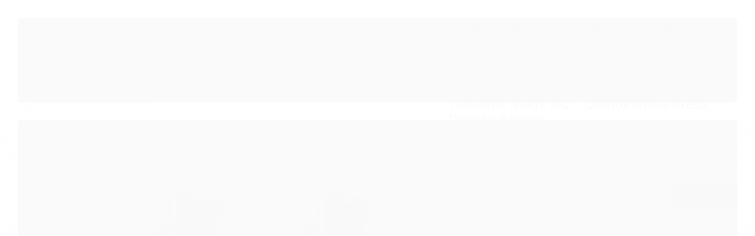

--- FILE ---
content_type: text/css
request_url: https://cdn.awsli.com.br/production/static/loja/estrutura/v1/css/all.min.css?v=a64b54d
body_size: 44047
content:
/*!
 * Bootstrap v2.3.2
 *
 * Copyright 2012 Twitter, Inc
 * Licensed under the Apache License v2.0
 * http://www.apache.org/licenses/LICENSE-2.0
 *
 * Designed and built with all the love in the world @twitter by @mdo and @fat.
 */.clearfix{*zoom:1}.clearfix:before,.clearfix:after{display:table;content:"";line-height:0}.clearfix:after{clear:both}.hide-text{font:0/0 a;color:transparent;text-shadow:none;background-color:transparent;border:0}.input-block-level{display:block;width:100%;min-height:30px;-webkit-box-sizing:border-box;-moz-box-sizing:border-box;box-sizing:border-box}article,aside,details,figcaption,figure,footer,header,hgroup,nav,section{display:block}audio,canvas,video{display:inline-block;*display:inline;*zoom:1}audio:not([controls]){display:none}html{font-size:100%;-webkit-text-size-adjust:100%;-ms-text-size-adjust:100%}a:focus{outline:thin dotted #333;outline:5px auto -webkit-focus-ring-color;outline-offset:-2px}a:hover,a:active{outline:0}sub,sup{position:relative;font-size:75%;line-height:0;vertical-align:baseline}sup{top:-0.5em}sub{bottom:-0.25em}img{max-width:100%;width:auto\9;height:auto;vertical-align:middle;border:0;-ms-interpolation-mode:bicubic}#map_canvas img,.google-maps img{max-width:none}button,input,select,textarea{margin:0;font-size:100%;vertical-align:middle}button,input{*overflow:visible;line-height:normal}button::-moz-focus-inner,input::-moz-focus-inner{padding:0;border:0}button,html input[type="button"],input[type="reset"],input[type="submit"]{-webkit-appearance:button;cursor:pointer}label,select,button,input[type="button"],input[type="reset"],input[type="submit"],input[type="radio"],input[type="checkbox"]{cursor:pointer}input[type="search"]{-webkit-box-sizing:content-box;-moz-box-sizing:content-box;box-sizing:content-box;-webkit-appearance:textfield}input[type="search"]::-webkit-search-decoration,input[type="search"]::-webkit-search-cancel-button{-webkit-appearance:none}textarea{overflow:auto;vertical-align:top}@media print{*{text-shadow:none !important;color:#000 !important;background:transparent !important;box-shadow:none !important}a,a:visited{text-decoration:underline}a[href]:after{content:" (" attr(href) ")"}abbr[title]:after{content:" (" attr(title) ")"}.ir a:after,a[href^="javascript:"]:after,a[href^="#"]:after{content:""}pre,blockquote{border:1px solid #999;page-break-inside:avoid}thead{display:table-header-group}tr,img{page-break-inside:avoid}img{max-width:100% !important}@page{margin:.5cm}p,h2,h3{orphans:3;widows:3}h2,h3{page-break-after:avoid}}body{margin:0;font-family:"Helvetica Neue",Helvetica,Arial,sans-serif;font-size:14px;line-height:20px;color:#333;background-color:#fff}a{color:#08c;text-decoration:none}a:hover,a:focus{color:#005580;text-decoration:underline}.img-rounded{-webkit-border-radius:6px;-moz-border-radius:6px;border-radius:6px}.img-polaroid{padding:4px;background-color:#fff;border:1px solid #ccc;border:1px solid rgba(0,0,0,0.2);-webkit-box-shadow:0 1px 3px rgba(0,0,0,0.1);-moz-box-shadow:0 1px 3px rgba(0,0,0,0.1);box-shadow:0 1px 3px rgba(0,0,0,0.1)}.img-circle{-webkit-border-radius:500px;-moz-border-radius:500px;border-radius:500px}.row{margin-left:-20px;*zoom:1}.row:before,.row:after{display:table;content:"";line-height:0}.row:after{clear:both}.container,.navbar-static-top .container,.navbar-fixed-top .container,.navbar-fixed-bottom .container{width:940px}.span12{width:940px}.span11{width:860px}.span10{width:780px}.span9{width:700px}.span8{width:620px}.span7{width:540px}.span6{width:460px}.span5{width:380px}.span4{width:300px}.span3{width:220px}.span2{width:140px}.span1{width:60px}.offset12{margin-left:980px}.offset11{margin-left:900px}.offset10{margin-left:820px}.offset9{margin-left:740px}.offset8{margin-left:660px}.offset7{margin-left:580px}.offset6{margin-left:500px}.offset5{margin-left:420px}.offset4{margin-left:340px}.offset3{margin-left:260px}.offset2{margin-left:180px}.offset1{margin-left:100px}.row-fluid{width:100%;*zoom:1}.row-fluid:before,.row-fluid:after{display:table;content:"";line-height:0}.row-fluid:after{clear:both}.row-fluid [class*="span"]{display:block;width:100%;min-height:30px;-webkit-box-sizing:border-box;-moz-box-sizing:border-box;box-sizing:border-box;float:left;margin-left:2.127659574468085%;*margin-left:2.074468085106383%}.row-fluid [class*="span"]:first-child{margin-left:0}.row-fluid .controls-row [class*="span"]+[class*="span"]{margin-left:2.127659574468085%}.row-fluid .span12{width:100%;*width:99.94680851063829%}.row-fluid .span11{width:91.48936170212765%;*width:91.43617021276594%}.row-fluid .span10{width:82.97872340425532%;*width:82.92553191489361%}.row-fluid .span9{width:74.46808510638297%;*width:74.41489361702126%}.row-fluid .span8{width:65.95744680851064%;*width:65.90425531914893%}.row-fluid .span7{width:57.44680851063829%;*width:57.39361702127659%}.row-fluid .span6{width:48.93617021276595%;*width:48.88297872340425%}.row-fluid .span5{width:40.42553191489362%;*width:40.37234042553192%}.row-fluid .span4{width:31.914893617021278%;*width:31.861702127659576%}.row-fluid .span3{width:23.404255319148934%;*width:23.351063829787233%}.row-fluid .span2{width:14.893617021276595%;*width:14.840425531914894%}.row-fluid .span1{width:6.382978723404255%;*width:6.329787234042553%}.row-fluid .offset12{margin-left:104.25531914893617%;*margin-left:104.14893617021275%}.row-fluid .offset12:first-child{margin-left:102.12765957446808%;*margin-left:102.02127659574467%}.row-fluid .offset11{margin-left:95.74468085106382%;*margin-left:95.6382978723404%}.row-fluid .offset11:first-child{margin-left:93.61702127659574%;*margin-left:93.51063829787232%}.row-fluid .offset10{margin-left:87.23404255319149%;*margin-left:87.12765957446807%}.row-fluid .offset10:first-child{margin-left:85.1063829787234%;*margin-left:84.99999999999999%}.row-fluid .offset9{margin-left:78.72340425531914%;*margin-left:78.61702127659572%}.row-fluid .offset9:first-child{margin-left:76.59574468085106%;*margin-left:76.48936170212764%}.row-fluid .offset8{margin-left:70.2127659574468%;*margin-left:70.10638297872339%}.row-fluid .offset8:first-child{margin-left:68.08510638297872%;*margin-left:67.9787234042553%}.row-fluid .offset7{margin-left:61.70212765957446%;*margin-left:61.59574468085106%}.row-fluid .offset7:first-child{margin-left:59.574468085106375%;*margin-left:59.46808510638297%}.row-fluid .offset6{margin-left:53.191489361702125%;*margin-left:53.085106382978715%}.row-fluid .offset6:first-child{margin-left:51.063829787234035%;*margin-left:50.95744680851063%}.row-fluid .offset5{margin-left:44.68085106382979%;*margin-left:44.57446808510638%}.row-fluid .offset5:first-child{margin-left:42.5531914893617%;*margin-left:42.4468085106383%}.row-fluid .offset4{margin-left:36.170212765957444%;*margin-left:36.06382978723405%}.row-fluid .offset4:first-child{margin-left:34.04255319148936%;*margin-left:33.93617021276596%}.row-fluid .offset3{margin-left:27.659574468085104%;*margin-left:27.5531914893617%}.row-fluid .offset3:first-child{margin-left:25.53191489361702%;*margin-left:25.425531914893618%}.row-fluid .offset2{margin-left:19.148936170212764%;*margin-left:19.04255319148936%}.row-fluid .offset2:first-child{margin-left:17.02127659574468%;*margin-left:16.914893617021278%}.row-fluid .offset1{margin-left:10.638297872340425%;*margin-left:10.53191489361702%}.row-fluid .offset1:first-child{margin-left:8.51063829787234%;*margin-left:8.404255319148938%}[class*="span"].hide,.row-fluid [class*="span"].hide{display:none}[class*="span"].pull-right,.row-fluid [class*="span"].pull-right{float:right}.container{margin-right:auto;margin-left:auto;*zoom:1}.container:before,.container:after{display:table;content:"";line-height:0}.container:after{clear:both}.container-fluid{padding-right:20px;padding-left:20px;*zoom:1}.container-fluid:before,.container-fluid:after{display:table;content:"";line-height:0}.container-fluid:after{clear:both}p{margin:0 0 10px}.lead{margin-bottom:20px;font-size:21px;font-weight:200;line-height:30px}small{font-size:85%}strong{font-weight:bold}em{font-style:italic}cite{font-style:normal}.muted{color:#999}a.muted:hover,a.muted:focus{color:gray}.text-warning{color:#c09853}a.text-warning:hover,a.text-warning:focus{color:#a47e3c}.text-error{color:#b94a48}a.text-error:hover,a.text-error:focus{color:#953b39}.text-info{color:#3a87ad}a.text-info:hover,a.text-info:focus{color:#2d6987}.text-success{color:#468847}a.text-success:hover,a.text-success:focus{color:#356635}.text-left{text-align:left}.text-right{text-align:right}.text-center{text-align:center}h1,h2,h3,h4,h5,h6{margin:10px 0;font-family:inherit;font-weight:bold;line-height:20px;color:inherit;text-rendering:optimizelegibility}h1 small,h2 small,h3 small,h4 small,h5 small,h6 small{font-weight:normal;line-height:1;color:#999}h1,h2,h3{line-height:40px}h1{font-size:38.5px}h2{font-size:31.5px}h3{font-size:24.5px}h4{font-size:17.5px}h5{font-size:14px}h6{font-size:11.9px}h1 small{font-size:24.5px}h2 small{font-size:17.5px}h3 small{font-size:14px}h4 small{font-size:14px}.page-header{padding-bottom:9px;margin:20px 0 30px;border-bottom:1px solid #eee}ul,ol{padding:0;margin:0 0 10px 25px}ul ul,ul ol,ol ol,ol ul{margin-bottom:0}li{line-height:20px}ul.unstyled,ol.unstyled{margin-left:0;list-style:none}ul.inline,ol.inline{margin-left:0;list-style:none}ul.inline>li,ol.inline>li{display:inline-block;*display:inline;*zoom:1;padding-left:5px;padding-right:5px}dl{margin-bottom:20px}dt,dd{line-height:20px}dt{font-weight:bold}dd{margin-left:10px}.dl-horizontal{*zoom:1}.dl-horizontal:before,.dl-horizontal:after{display:table;content:"";line-height:0}.dl-horizontal:after{clear:both}.dl-horizontal dt{float:left;width:160px;clear:left;text-align:right;overflow:hidden;text-overflow:ellipsis;white-space:nowrap}.dl-horizontal dd{margin-left:180px}hr{margin:20px 0;border:0;border-top:1px solid #eee;border-bottom:1px solid #fff}abbr[title],abbr[data-original-title]{cursor:help;border-bottom:1px dotted #999}abbr.initialism{font-size:90%;text-transform:uppercase}blockquote{padding:0 0 0 15px;margin:0 0 20px;border-left:5px solid #eee}blockquote p{margin-bottom:0;font-size:17.5px;font-weight:300;line-height:1.25}blockquote small{display:block;line-height:20px;color:#999}blockquote small:before{content:'\2014 \00A0'}blockquote.pull-right{float:right;padding-right:15px;padding-left:0;border-right:5px solid #eee;border-left:0}blockquote.pull-right p,blockquote.pull-right small{text-align:right}blockquote.pull-right small:before{content:''}blockquote.pull-right small:after{content:'\00A0 \2014'}q:before,q:after,blockquote:before,blockquote:after{content:""}address{display:block;margin-bottom:20px;font-style:normal;line-height:20px}code,pre{padding:0 3px 2px;font-family:Monaco,Menlo,Consolas,"Courier New",monospace;font-size:12px;color:#333;-webkit-border-radius:3px;-moz-border-radius:3px;border-radius:3px}code{padding:2px 4px;color:#d14;background-color:#f7f7f9;border:1px solid #e1e1e8;white-space:nowrap}pre{display:block;padding:9.5px;margin:0 0 10px;font-size:13px;line-height:20px;word-break:break-all;word-wrap:break-word;white-space:pre;white-space:pre-wrap;background-color:#f5f5f5;border:1px solid #ccc;border:1px solid rgba(0,0,0,0.15);-webkit-border-radius:4px;-moz-border-radius:4px;border-radius:4px}pre.prettyprint{margin-bottom:20px}pre code{padding:0;color:inherit;white-space:pre;white-space:pre-wrap;background-color:transparent;border:0}.pre-scrollable{max-height:340px;overflow-y:scroll}.label,.badge{display:inline-block;padding:2px 4px;font-size:11.844px;font-weight:bold;line-height:14px;color:#fff;vertical-align:baseline;white-space:nowrap;text-shadow:0 -1px 0 rgba(0,0,0,0.25);background-color:#999}.label{-webkit-border-radius:3px;-moz-border-radius:3px;border-radius:3px}.badge{padding-left:9px;padding-right:9px;-webkit-border-radius:9px;-moz-border-radius:9px;border-radius:9px}.label:empty,.badge:empty{display:none}a.label:hover,a.label:focus,a.badge:hover,a.badge:focus{color:#fff;text-decoration:none;cursor:pointer}.label-important,.badge-important{background-color:#b94a48}.label-important[href],.badge-important[href]{background-color:#953b39}.label-warning,.badge-warning{background-color:#f89406}.label-warning[href],.badge-warning[href]{background-color:#c67605}.label-success,.badge-success{background-color:#468847}.label-success[href],.badge-success[href]{background-color:#356635}.label-info,.badge-info{background-color:#3a87ad}.label-info[href],.badge-info[href]{background-color:#2d6987}.label-inverse,.badge-inverse{background-color:#333}.label-inverse[href],.badge-inverse[href]{background-color:#1a1a1a}.btn .label,.btn .badge{position:relative;top:-1px}.btn-mini .label,.btn-mini .badge{top:0}table{max-width:100%;background-color:transparent;border-collapse:collapse;border-spacing:0}.table{width:100%;margin-bottom:20px}.table th,.table td{padding:8px;line-height:20px;text-align:left;vertical-align:top;border-top:1px solid #ddd}.table th{font-weight:bold}.table thead th{vertical-align:bottom}.table caption+thead tr:first-child th,.table caption+thead tr:first-child td,.table colgroup+thead tr:first-child th,.table colgroup+thead tr:first-child td,.table thead:first-child tr:first-child th,.table thead:first-child tr:first-child td{border-top:0}.table tbody+tbody{border-top:2px solid #ddd}.table .table{background-color:#fff}.table-condensed th,.table-condensed td{padding:4px 5px}.table-bordered{border:1px solid #ddd;border-collapse:separate;*border-collapse:collapse;border-left:0;-webkit-border-radius:4px;-moz-border-radius:4px;border-radius:4px}.table-bordered th,.table-bordered td{border-left:1px solid #ddd}.table-bordered caption+thead tr:first-child th,.table-bordered caption+tbody tr:first-child th,.table-bordered caption+tbody tr:first-child td,.table-bordered colgroup+thead tr:first-child th,.table-bordered colgroup+tbody tr:first-child th,.table-bordered colgroup+tbody tr:first-child td,.table-bordered thead:first-child tr:first-child th,.table-bordered tbody:first-child tr:first-child th,.table-bordered tbody:first-child tr:first-child td{border-top:0}.table-bordered thead:first-child tr:first-child>th:first-child,.table-bordered tbody:first-child tr:first-child>td:first-child,.table-bordered tbody:first-child tr:first-child>th:first-child{-webkit-border-top-left-radius:4px;-moz-border-radius-topleft:4px;border-top-left-radius:4px}.table-bordered thead:first-child tr:first-child>th:last-child,.table-bordered tbody:first-child tr:first-child>td:last-child,.table-bordered tbody:first-child tr:first-child>th:last-child{-webkit-border-top-right-radius:4px;-moz-border-radius-topright:4px;border-top-right-radius:4px}.table-bordered thead:last-child tr:last-child>th:first-child,.table-bordered tbody:last-child tr:last-child>td:first-child,.table-bordered tbody:last-child tr:last-child>th:first-child,.table-bordered tfoot:last-child tr:last-child>td:first-child,.table-bordered tfoot:last-child tr:last-child>th:first-child{-webkit-border-bottom-left-radius:4px;-moz-border-radius-bottomleft:4px;border-bottom-left-radius:4px}.table-bordered thead:last-child tr:last-child>th:last-child,.table-bordered tbody:last-child tr:last-child>td:last-child,.table-bordered tbody:last-child tr:last-child>th:last-child,.table-bordered tfoot:last-child tr:last-child>td:last-child,.table-bordered tfoot:last-child tr:last-child>th:last-child{-webkit-border-bottom-right-radius:4px;-moz-border-radius-bottomright:4px;border-bottom-right-radius:4px}.table-bordered tfoot+tbody:last-child tr:last-child td:first-child{-webkit-border-bottom-left-radius:0;-moz-border-radius-bottomleft:0;border-bottom-left-radius:0}.table-bordered tfoot+tbody:last-child tr:last-child td:last-child{-webkit-border-bottom-right-radius:0;-moz-border-radius-bottomright:0;border-bottom-right-radius:0}.table-bordered caption+thead tr:first-child th:first-child,.table-bordered caption+tbody tr:first-child td:first-child,.table-bordered colgroup+thead tr:first-child th:first-child,.table-bordered colgroup+tbody tr:first-child td:first-child{-webkit-border-top-left-radius:4px;-moz-border-radius-topleft:4px;border-top-left-radius:4px}.table-bordered caption+thead tr:first-child th:last-child,.table-bordered caption+tbody tr:first-child td:last-child,.table-bordered colgroup+thead tr:first-child th:last-child,.table-bordered colgroup+tbody tr:first-child td:last-child{-webkit-border-top-right-radius:4px;-moz-border-radius-topright:4px;border-top-right-radius:4px}.table-striped tbody>tr:nth-child(odd)>td,.table-striped tbody>tr:nth-child(odd)>th{background-color:#f9f9f9}.table-hover tbody tr:hover>td,.table-hover tbody tr:hover>th{background-color:#f5f5f5}table td[class*="span"],table th[class*="span"],.row-fluid table td[class*="span"],.row-fluid table th[class*="span"]{display:table-cell;float:none;margin-left:0}.table td.span1,.table th.span1{float:none;width:44px;margin-left:0}.table td.span2,.table th.span2{float:none;width:124px;margin-left:0}.table td.span3,.table th.span3{float:none;width:204px;margin-left:0}.table td.span4,.table th.span4{float:none;width:284px;margin-left:0}.table td.span5,.table th.span5{float:none;width:364px;margin-left:0}.table td.span6,.table th.span6{float:none;width:444px;margin-left:0}.table td.span7,.table th.span7{float:none;width:524px;margin-left:0}.table td.span8,.table th.span8{float:none;width:604px;margin-left:0}.table td.span9,.table th.span9{float:none;width:684px;margin-left:0}.table td.span10,.table th.span10{float:none;width:764px;margin-left:0}.table td.span11,.table th.span11{float:none;width:844px;margin-left:0}.table td.span12,.table th.span12{float:none;width:924px;margin-left:0}.table tbody tr.success>td{background-color:#dff0d8}.table tbody tr.error>td{background-color:#f2dede}.table tbody tr.warning>td{background-color:#fcf8e3}.table tbody tr.info>td{background-color:#d9edf7}.table-hover tbody tr.success:hover>td{background-color:#d0e9c6}.table-hover tbody tr.error:hover>td{background-color:#ebcccc}.table-hover tbody tr.warning:hover>td{background-color:#faf2cc}.table-hover tbody tr.info:hover>td{background-color:#c4e3f3}form{margin:0 0 20px}fieldset{padding:0;margin:0;border:0}legend{display:block;width:100%;padding:0;margin-bottom:20px;font-size:21px;line-height:40px;color:#333;border:0;border-bottom:1px solid #e5e5e5}legend small{font-size:15px;color:#999}label,input,button,select,textarea{font-size:14px;font-weight:normal;line-height:20px}input,button,select,textarea{font-family:"Helvetica Neue",Helvetica,Arial,sans-serif}label{display:block;margin-bottom:5px}select,textarea,input[type="text"],input[type="password"],input[type="datetime"],input[type="datetime-local"],input[type="date"],input[type="month"],input[type="time"],input[type="week"],input[type="number"],input[type="email"],input[type="url"],input[type="search"],input[type="tel"],input[type="color"],.uneditable-input{display:inline-block;height:20px;padding:4px 6px;margin-bottom:10px;font-size:14px;line-height:20px;color:#555;-webkit-border-radius:4px;-moz-border-radius:4px;border-radius:4px;vertical-align:middle}input,textarea,.uneditable-input{width:206px}textarea{height:auto}textarea,input[type="text"],input[type="password"],input[type="datetime"],input[type="datetime-local"],input[type="date"],input[type="month"],input[type="time"],input[type="week"],input[type="number"],input[type="email"],input[type="url"],input[type="search"],input[type="tel"],input[type="color"],.uneditable-input{background-color:#fff;border:1px solid #ccc;-webkit-box-shadow:inset 0 1px 1px rgba(0,0,0,0.075);-moz-box-shadow:inset 0 1px 1px rgba(0,0,0,0.075);box-shadow:inset 0 1px 1px rgba(0,0,0,0.075);-webkit-transition:border linear .2s,box-shadow linear .2s;-moz-transition:border linear .2s,box-shadow linear .2s;-o-transition:border linear .2s,box-shadow linear .2s;transition:border linear .2s,box-shadow linear .2s}textarea:focus,input[type="text"]:focus,input[type="password"]:focus,input[type="datetime"]:focus,input[type="datetime-local"]:focus,input[type="date"]:focus,input[type="month"]:focus,input[type="time"]:focus,input[type="week"]:focus,input[type="number"]:focus,input[type="email"]:focus,input[type="url"]:focus,input[type="search"]:focus,input[type="tel"]:focus,input[type="color"]:focus,.uneditable-input:focus{border-color:rgba(82,168,236,0.8);outline:0;outline:thin dotted \9;-webkit-box-shadow:inset 0 1px 1px rgba(0,0,0,.075),0 0 8px rgba(82,168,236,.6);-moz-box-shadow:inset 0 1px 1px rgba(0,0,0,.075),0 0 8px rgba(82,168,236,.6);box-shadow:inset 0 1px 1px rgba(0,0,0,.075),0 0 8px rgba(82,168,236,.6)}input[type="radio"],input[type="checkbox"]{margin:4px 0 0;*margin-top:0;margin-top:1px \9;line-height:normal}input[type="file"],input[type="image"],input[type="submit"],input[type="reset"],input[type="button"],input[type="radio"],input[type="checkbox"]{width:auto}select,input[type="file"]{height:30px;*margin-top:4px;line-height:30px}select{width:220px;border:1px solid #ccc;background-color:#fff}select[multiple],select[size]{height:auto}select:focus,input[type="file"]:focus,input[type="radio"]:focus,input[type="checkbox"]:focus{outline:thin dotted #333;outline:5px auto -webkit-focus-ring-color;outline-offset:-2px}.uneditable-input,.uneditable-textarea{color:#999;background-color:#fcfcfc;border-color:#ccc;-webkit-box-shadow:inset 0 1px 2px rgba(0,0,0,0.025);-moz-box-shadow:inset 0 1px 2px rgba(0,0,0,0.025);box-shadow:inset 0 1px 2px rgba(0,0,0,0.025);cursor:not-allowed}.uneditable-input{overflow:hidden;white-space:nowrap}.uneditable-textarea{width:auto;height:auto}input:-moz-placeholder,textarea:-moz-placeholder{color:#999}input:-ms-input-placeholder,textarea:-ms-input-placeholder{color:#999}input::-webkit-input-placeholder,textarea::-webkit-input-placeholder{color:#999}.radio,.checkbox{min-height:20px;padding-left:20px}.radio input[type="radio"],.checkbox input[type="checkbox"]{float:left;margin-left:-20px}.controls>.radio:first-child,.controls>.checkbox:first-child{padding-top:5px}.radio.inline,.checkbox.inline{display:inline-block;padding-top:5px;margin-bottom:0;vertical-align:middle}.radio.inline+.radio.inline,.checkbox.inline+.checkbox.inline{margin-left:10px}.input-mini{width:60px}.input-small{width:90px}.input-medium{width:150px}.input-large{width:210px}.input-xlarge{width:270px}.input-xxlarge{width:530px}input[class*="span"],select[class*="span"],textarea[class*="span"],.uneditable-input[class*="span"],.row-fluid input[class*="span"],.row-fluid select[class*="span"],.row-fluid textarea[class*="span"],.row-fluid .uneditable-input[class*="span"]{float:none;margin-left:0}.input-append input[class*="span"],.input-append .uneditable-input[class*="span"],.input-prepend input[class*="span"],.input-prepend .uneditable-input[class*="span"],.row-fluid input[class*="span"],.row-fluid select[class*="span"],.row-fluid textarea[class*="span"],.row-fluid .uneditable-input[class*="span"],.row-fluid .input-prepend [class*="span"],.row-fluid .input-append [class*="span"]{display:inline-block}input,textarea,.uneditable-input{margin-left:0}.controls-row [class*="span"]+[class*="span"]{margin-left:20px}input.span12,textarea.span12,.uneditable-input.span12{width:926px}input.span11,textarea.span11,.uneditable-input.span11{width:846px}input.span10,textarea.span10,.uneditable-input.span10{width:766px}input.span9,textarea.span9,.uneditable-input.span9{width:686px}input.span8,textarea.span8,.uneditable-input.span8{width:606px}input.span7,textarea.span7,.uneditable-input.span7{width:526px}input.span6,textarea.span6,.uneditable-input.span6{width:446px}input.span5,textarea.span5,.uneditable-input.span5{width:366px}input.span4,textarea.span4,.uneditable-input.span4{width:286px}input.span3,textarea.span3,.uneditable-input.span3{width:206px}input.span2,textarea.span2,.uneditable-input.span2{width:126px}input.span1,textarea.span1,.uneditable-input.span1{width:46px}.controls-row{*zoom:1}.controls-row:before,.controls-row:after{display:table;content:"";line-height:0}.controls-row:after{clear:both}.controls-row [class*="span"],.row-fluid .controls-row [class*="span"]{float:left}.controls-row .checkbox[class*="span"],.controls-row .radio[class*="span"]{padding-top:5px}input[disabled],select[disabled],textarea[disabled],input[readonly],select[readonly],textarea[readonly]{cursor:not-allowed;background-color:#eee}input[type="radio"][disabled],input[type="checkbox"][disabled],input[type="radio"][readonly],input[type="checkbox"][readonly]{background-color:transparent}.control-group.warning .control-label,.control-group.warning .help-block,.control-group.warning .help-inline{color:#c09853}.control-group.warning .checkbox,.control-group.warning .radio,.control-group.warning input,.control-group.warning select,.control-group.warning textarea{color:#c09853}.control-group.warning input,.control-group.warning select,.control-group.warning textarea{border-color:#c09853;-webkit-box-shadow:inset 0 1px 1px rgba(0,0,0,0.075);-moz-box-shadow:inset 0 1px 1px rgba(0,0,0,0.075);box-shadow:inset 0 1px 1px rgba(0,0,0,0.075)}.control-group.warning input:focus,.control-group.warning select:focus,.control-group.warning textarea:focus{border-color:#a47e3c;-webkit-box-shadow:inset 0 1px 1px rgba(0,0,0,0.075),0 0 6px #dbc59e;-moz-box-shadow:inset 0 1px 1px rgba(0,0,0,0.075),0 0 6px #dbc59e;box-shadow:inset 0 1px 1px rgba(0,0,0,0.075),0 0 6px #dbc59e}.control-group.warning .input-prepend .add-on,.control-group.warning .input-append .add-on{color:#c09853;background-color:#fcf8e3;border-color:#c09853}.control-group.error .control-label,.control-group.error .help-block,.control-group.error .help-inline{color:#b94a48}.control-group.error .checkbox,.control-group.error .radio,.control-group.error input,.control-group.error select,.control-group.error a,.control-group.error textarea{color:#b94a48}.control-group.error input,.control-group.error select,.control-group.error textarea{border-color:#b94a48;-webkit-box-shadow:inset 0 1px 1px rgba(0,0,0,0.075);-moz-box-shadow:inset 0 1px 1px rgba(0,0,0,0.075);box-shadow:inset 0 1px 1px rgba(0,0,0,0.075)}.control-group.error input:focus,.control-group.error select:focus,.control-group.error textarea:focus{border-color:#953b39;-webkit-box-shadow:inset 0 1px 1px rgba(0,0,0,0.075),0 0 6px #d59392;-moz-box-shadow:inset 0 1px 1px rgba(0,0,0,0.075),0 0 6px #d59392;box-shadow:inset 0 1px 1px rgba(0,0,0,0.075),0 0 6px #d59392}.control-group.error .input-prepend .add-on,.control-group.error .input-append .add-on{color:#b94a48;background-color:#f2dede;border-color:#b94a48}.control-group.success .control-label,.control-group.success .help-block,.control-group.success .help-inline{color:#468847}.control-group.success .checkbox,.control-group.success .radio,.control-group.success input,.control-group.success select,.control-group.success textarea{color:#468847}.control-group.success input,.control-group.success select,.control-group.success textarea{border-color:#468847;-webkit-box-shadow:inset 0 1px 1px rgba(0,0,0,0.075);-moz-box-shadow:inset 0 1px 1px rgba(0,0,0,0.075);box-shadow:inset 0 1px 1px rgba(0,0,0,0.075)}.control-group.success input:focus,.control-group.success select:focus,.control-group.success textarea:focus{border-color:#356635;-webkit-box-shadow:inset 0 1px 1px rgba(0,0,0,0.075),0 0 6px #7aba7b;-moz-box-shadow:inset 0 1px 1px rgba(0,0,0,0.075),0 0 6px #7aba7b;box-shadow:inset 0 1px 1px rgba(0,0,0,0.075),0 0 6px #7aba7b}.control-group.success .input-prepend .add-on,.control-group.success .input-append .add-on{color:#468847;background-color:#dff0d8;border-color:#468847}.control-group.info .control-label,.control-group.info .help-block,.control-group.info .help-inline{color:#3a87ad}.control-group.info .checkbox,.control-group.info .radio,.control-group.info input,.control-group.info select,.control-group.info textarea{color:#3a87ad}.control-group.info input,.control-group.info select,.control-group.info textarea{border-color:#3a87ad;-webkit-box-shadow:inset 0 1px 1px rgba(0,0,0,0.075);-moz-box-shadow:inset 0 1px 1px rgba(0,0,0,0.075);box-shadow:inset 0 1px 1px rgba(0,0,0,0.075)}.control-group.info input:focus,.control-group.info select:focus,.control-group.info textarea:focus{border-color:#2d6987;-webkit-box-shadow:inset 0 1px 1px rgba(0,0,0,0.075),0 0 6px #7ab5d3;-moz-box-shadow:inset 0 1px 1px rgba(0,0,0,0.075),0 0 6px #7ab5d3;box-shadow:inset 0 1px 1px rgba(0,0,0,0.075),0 0 6px #7ab5d3}.control-group.info .input-prepend .add-on,.control-group.info .input-append .add-on{color:#3a87ad;background-color:#d9edf7;border-color:#3a87ad}input:focus:invalid,textarea:focus:invalid,select:focus:invalid{color:#b94a48;border-color:#ee5f5b}input:focus:invalid:focus,textarea:focus:invalid:focus,select:focus:invalid:focus{border-color:#e9322d;-webkit-box-shadow:0 0 6px #f8b9b7;-moz-box-shadow:0 0 6px #f8b9b7;box-shadow:0 0 6px #f8b9b7}.form-actions{padding:19px 20px 20px;margin-top:20px;margin-bottom:20px;background-color:#f5f5f5;border-top:1px solid #e5e5e5;*zoom:1}.form-actions:before,.form-actions:after{display:table;content:"";line-height:0}.form-actions:after{clear:both}.help-block,.help-inline{color:#595959}.help-block{display:block;margin-bottom:10px}.help-inline{display:inline-block;*display:inline;*zoom:1;vertical-align:middle;padding-left:5px}.input-append,.input-prepend{display:inline-block;margin-bottom:10px;vertical-align:middle;font-size:0;white-space:nowrap}.input-append input,.input-prepend input,.input-append select,.input-prepend select,.input-append .uneditable-input,.input-prepend .uneditable-input,.input-append .dropdown-menu,.input-prepend .dropdown-menu,.input-append .popover,.input-prepend .popover{font-size:14px}.input-append input,.input-prepend input,.input-append select,.input-prepend select,.input-append .uneditable-input,.input-prepend .uneditable-input{position:relative;margin-bottom:0;*margin-left:0;vertical-align:top;-webkit-border-radius:0 4px 4px 0;-moz-border-radius:0 4px 4px 0;border-radius:0 4px 4px 0}.input-append input:focus,.input-prepend input:focus,.input-append select:focus,.input-prepend select:focus,.input-append .uneditable-input:focus,.input-prepend .uneditable-input:focus{z-index:2}.input-append .add-on,.input-prepend .add-on{display:inline-block;width:auto;height:20px;min-width:16px;padding:4px 5px;font-size:14px;font-weight:normal;line-height:20px;text-align:center;text-shadow:0 1px 0 #fff;background-color:#eee;border:1px solid #ccc}.input-append .add-on,.input-prepend .add-on,.input-append .btn,.input-prepend .btn,.input-append .btn-group>.dropdown-toggle,.input-prepend .btn-group>.dropdown-toggle{vertical-align:top;-webkit-border-radius:0;-moz-border-radius:0;border-radius:0}.input-append .active,.input-prepend .active{background-color:#a9dba9;border-color:#46a546}.input-prepend .add-on,.input-prepend .btn{margin-right:-1px}.input-prepend .add-on:first-child,.input-prepend .btn:first-child{-webkit-border-radius:4px 0 0 4px;-moz-border-radius:4px 0 0 4px;border-radius:4px 0 0 4px}.input-append input,.input-append select,.input-append .uneditable-input{-webkit-border-radius:4px 0 0 4px;-moz-border-radius:4px 0 0 4px;border-radius:4px 0 0 4px}.input-append input+.btn-group .btn:last-child,.input-append select+.btn-group .btn:last-child,.input-append .uneditable-input+.btn-group .btn:last-child{-webkit-border-radius:0 4px 4px 0;-moz-border-radius:0 4px 4px 0;border-radius:0 4px 4px 0}.input-append .add-on,.input-append .btn,.input-append .btn-group{margin-left:-1px}.input-append .add-on:last-child,.input-append .btn:last-child,.input-append .btn-group:last-child>.dropdown-toggle{-webkit-border-radius:0 4px 4px 0;-moz-border-radius:0 4px 4px 0;border-radius:0 4px 4px 0}.input-prepend.input-append input,.input-prepend.input-append select,.input-prepend.input-append .uneditable-input{-webkit-border-radius:0;-moz-border-radius:0;border-radius:0}.input-prepend.input-append input+.btn-group .btn,.input-prepend.input-append select+.btn-group .btn,.input-prepend.input-append .uneditable-input+.btn-group .btn{-webkit-border-radius:0 4px 4px 0;-moz-border-radius:0 4px 4px 0;border-radius:0 4px 4px 0}.input-prepend.input-append .add-on:first-child,.input-prepend.input-append .btn:first-child{margin-right:-1px;-webkit-border-radius:4px 0 0 4px;-moz-border-radius:4px 0 0 4px;border-radius:4px 0 0 4px}.input-prepend.input-append .add-on:last-child,.input-prepend.input-append .btn:last-child{margin-left:-1px;-webkit-border-radius:0 4px 4px 0;-moz-border-radius:0 4px 4px 0;border-radius:0 4px 4px 0}.input-prepend.input-append .btn-group:first-child{margin-left:0}input.search-query{padding-right:14px;padding-right:4px \9;padding-left:14px;padding-left:4px \9;margin-bottom:0;-webkit-border-radius:15px;-moz-border-radius:15px;border-radius:15px}.form-search .input-append .search-query,.form-search .input-prepend .search-query{-webkit-border-radius:0;-moz-border-radius:0;border-radius:0}.form-search .input-append .search-query{-webkit-border-radius:14px 0 0 14px;-moz-border-radius:14px 0 0 14px;border-radius:14px 0 0 14px}.form-search .input-append .btn{-webkit-border-radius:0 14px 14px 0;-moz-border-radius:0 14px 14px 0;border-radius:0 14px 14px 0}.form-search .input-prepend .search-query{-webkit-border-radius:0 14px 14px 0;-moz-border-radius:0 14px 14px 0;border-radius:0 14px 14px 0}.form-search .input-prepend .btn{-webkit-border-radius:14px 0 0 14px;-moz-border-radius:14px 0 0 14px;border-radius:14px 0 0 14px}.form-search input,.form-inline input,.form-horizontal input,.form-search textarea,.form-inline textarea,.form-horizontal textarea,.form-search select,.form-inline select,.form-horizontal select,.form-search .help-inline,.form-inline .help-inline,.form-horizontal .help-inline,.form-search .uneditable-input,.form-inline .uneditable-input,.form-horizontal .uneditable-input,.form-search .input-prepend,.form-inline .input-prepend,.form-horizontal .input-prepend,.form-search .input-append,.form-inline .input-append,.form-horizontal .input-append{display:inline-block;*display:inline;*zoom:1;margin-bottom:0;vertical-align:middle}.form-search .hide,.form-inline .hide,.form-horizontal .hide{display:none}.form-search label,.form-inline label,.form-search .btn-group,.form-inline .btn-group{display:inline-block}.form-search .input-append,.form-inline .input-append,.form-search .input-prepend,.form-inline .input-prepend{margin-bottom:0}.form-search .radio,.form-search .checkbox,.form-inline .radio,.form-inline .checkbox{padding-left:0;margin-bottom:0;vertical-align:middle}.form-search .radio input[type="radio"],.form-search .checkbox input[type="checkbox"],.form-inline .radio input[type="radio"],.form-inline .checkbox input[type="checkbox"]{float:left;margin-right:3px;margin-left:0}.control-group{margin-bottom:10px}legend+.control-group{margin-top:20px;-webkit-margin-top-collapse:separate}.form-horizontal .control-group{margin-bottom:20px;*zoom:1}.form-horizontal .control-group:before,.form-horizontal .control-group:after{display:table;content:"";line-height:0}.form-horizontal .control-group:after{clear:both}.form-horizontal .control-label{float:left;width:160px;padding-top:5px;text-align:right}.form-horizontal .controls{*display:inline-block;*padding-left:20px;margin-left:180px;*margin-left:0}.form-horizontal .controls:first-child{*padding-left:180px}.form-horizontal .help-block{margin-bottom:0}.form-horizontal input+.help-block,.form-horizontal select+.help-block,.form-horizontal textarea+.help-block,.form-horizontal .uneditable-input+.help-block,.form-horizontal .input-prepend+.help-block,.form-horizontal .input-append+.help-block{margin-top:10px}.form-horizontal .form-actions{padding-left:180px}.btn{display:inline-block;*display:inline;*zoom:1;padding:4px 12px;margin-bottom:0;font-size:14px;line-height:20px;text-align:center;vertical-align:middle;cursor:pointer;color:#333;text-shadow:0 1px 1px rgba(255,255,255,0.75);background-color:#f5f5f5;background-image:-moz-linear-gradient(top,#fff,#e6e6e6);background-image:-webkit-gradient(linear,0 0,0 100%,from(#fff),to(#e6e6e6));background-image:-webkit-linear-gradient(top,#fff,#e6e6e6);background-image:-o-linear-gradient(top,#fff,#e6e6e6);background-image:linear-gradient(to bottom,#fff,#e6e6e6);background-repeat:repeat-x;filter:progid:DXImageTransform.Microsoft.gradient(startColorstr='#ffffffff',endColorstr='#ffe6e6e6',GradientType=0);border-color:#e6e6e6 #e6e6e6 #bfbfbf;border-color:rgba(0,0,0,0.1) rgba(0,0,0,0.1) rgba(0,0,0,0.25);*background-color:#e6e6e6;filter:progid:DXImageTransform.Microsoft.gradient(enabled = false);border:1px solid #ccc;*border:0;border-bottom-color:#b3b3b3;-webkit-border-radius:4px;-moz-border-radius:4px;border-radius:4px;*margin-left:.3em;-webkit-box-shadow:inset 0 1px 0 rgba(255,255,255,.2),0 1px 2px rgba(0,0,0,.05);-moz-box-shadow:inset 0 1px 0 rgba(255,255,255,.2),0 1px 2px rgba(0,0,0,.05);box-shadow:inset 0 1px 0 rgba(255,255,255,.2),0 1px 2px rgba(0,0,0,.05)}.btn:hover,.btn:focus,.btn:active,.btn.active,.btn.disabled,.btn[disabled]{color:#333;background-color:#e6e6e6;*background-color:#d9d9d9}.btn:active,.btn.active{background-color:#ccc \9}.btn:first-child{*margin-left:0}.btn:hover,.btn:focus{color:#333;text-decoration:none;background-position:0 -15px;-webkit-transition:background-position .1s linear;-moz-transition:background-position .1s linear;-o-transition:background-position .1s linear;transition:background-position .1s linear}.btn:focus{outline:thin dotted #333;outline:5px auto -webkit-focus-ring-color;outline-offset:-2px}.btn.active,.btn:active{background-image:none;outline:0;-webkit-box-shadow:inset 0 2px 4px rgba(0,0,0,.15),0 1px 2px rgba(0,0,0,.05);-moz-box-shadow:inset 0 2px 4px rgba(0,0,0,.15),0 1px 2px rgba(0,0,0,.05);box-shadow:inset 0 2px 4px rgba(0,0,0,.15),0 1px 2px rgba(0,0,0,.05)}.btn.disabled,.btn[disabled]{cursor:default;background-image:none;opacity:.65;filter:alpha(opacity=65);-webkit-box-shadow:none;-moz-box-shadow:none;box-shadow:none}.btn-large{padding:11px 19px;font-size:17.5px;-webkit-border-radius:6px;-moz-border-radius:6px;border-radius:6px}.btn-large [class^="icon-"],.btn-large [class*=" icon-"]{margin-top:4px}.btn-small{padding:2px 10px;font-size:11.9px;-webkit-border-radius:3px;-moz-border-radius:3px;border-radius:3px}.btn-small [class^="icon-"],.btn-small [class*=" icon-"]{margin-top:0}.btn-mini [class^="icon-"],.btn-mini [class*=" icon-"]{margin-top:-1px}.btn-mini{padding:0 6px;font-size:10.5px;-webkit-border-radius:3px;-moz-border-radius:3px;border-radius:3px}.btn-block{display:block;width:100%;padding-left:0;padding-right:0;-webkit-box-sizing:border-box;-moz-box-sizing:border-box;box-sizing:border-box}.btn-block+.btn-block{margin-top:5px}input[type="submit"].btn-block,input[type="reset"].btn-block,input[type="button"].btn-block{width:100%}.btn-primary.active,.btn-warning.active,.btn-danger.active,.btn-success.active,.btn-info.active,.btn-inverse.active{color:rgba(255,255,255,0.75)}.btn-primary{color:#fff;text-shadow:0 -1px 0 rgba(0,0,0,0.25);background-color:#006dcc;background-image:-moz-linear-gradient(top,#08c,#04c);background-image:-webkit-gradient(linear,0 0,0 100%,from(#08c),to(#04c));background-image:-webkit-linear-gradient(top,#08c,#04c);background-image:-o-linear-gradient(top,#08c,#04c);background-image:linear-gradient(to bottom,#08c,#04c);background-repeat:repeat-x;filter:progid:DXImageTransform.Microsoft.gradient(startColorstr='#ff0088cc',endColorstr='#ff0044cc',GradientType=0);border-color:#04c #04c #002a80;border-color:rgba(0,0,0,0.1) rgba(0,0,0,0.1) rgba(0,0,0,0.25);*background-color:#04c;filter:progid:DXImageTransform.Microsoft.gradient(enabled = false)}.btn-primary:hover,.btn-primary:focus,.btn-primary:active,.btn-primary.active,.btn-primary.disabled,.btn-primary[disabled]{color:#fff;background-color:#04c;*background-color:#003bb3}.btn-primary:active,.btn-primary.active{background-color:#039 \9}.btn-warning{color:#fff;text-shadow:0 -1px 0 rgba(0,0,0,0.25);background-color:#faa732;background-image:-moz-linear-gradient(top,#fbb450,#f89406);background-image:-webkit-gradient(linear,0 0,0 100%,from(#fbb450),to(#f89406));background-image:-webkit-linear-gradient(top,#fbb450,#f89406);background-image:-o-linear-gradient(top,#fbb450,#f89406);background-image:linear-gradient(to bottom,#fbb450,#f89406);background-repeat:repeat-x;filter:progid:DXImageTransform.Microsoft.gradient(startColorstr='#fffbb450',endColorstr='#fff89406',GradientType=0);border-color:#f89406 #f89406 #ad6704;border-color:rgba(0,0,0,0.1) rgba(0,0,0,0.1) rgba(0,0,0,0.25);*background-color:#f89406;filter:progid:DXImageTransform.Microsoft.gradient(enabled = false)}.btn-warning:hover,.btn-warning:focus,.btn-warning:active,.btn-warning.active,.btn-warning.disabled,.btn-warning[disabled]{color:#fff;background-color:#f89406;*background-color:#df8505}.btn-warning:active,.btn-warning.active{background-color:#c67605 \9}.btn-danger{color:#fff;text-shadow:0 -1px 0 rgba(0,0,0,0.25);background-color:#da4f49;background-image:-moz-linear-gradient(top,#ee5f5b,#bd362f);background-image:-webkit-gradient(linear,0 0,0 100%,from(#ee5f5b),to(#bd362f));background-image:-webkit-linear-gradient(top,#ee5f5b,#bd362f);background-image:-o-linear-gradient(top,#ee5f5b,#bd362f);background-image:linear-gradient(to bottom,#ee5f5b,#bd362f);background-repeat:repeat-x;filter:progid:DXImageTransform.Microsoft.gradient(startColorstr='#ffee5f5b',endColorstr='#ffbd362f',GradientType=0);border-color:#bd362f #bd362f #802420;border-color:rgba(0,0,0,0.1) rgba(0,0,0,0.1) rgba(0,0,0,0.25);*background-color:#bd362f;filter:progid:DXImageTransform.Microsoft.gradient(enabled = false)}.btn-danger:hover,.btn-danger:focus,.btn-danger:active,.btn-danger.active,.btn-danger.disabled,.btn-danger[disabled]{color:#fff;background-color:#bd362f;*background-color:#a9302a}.btn-danger:active,.btn-danger.active{background-color:#942a25 \9}.btn-success{color:#fff;text-shadow:0 -1px 0 rgba(0,0,0,0.25);background-color:#5bb75b;background-image:-moz-linear-gradient(top,#62c462,#51a351);background-image:-webkit-gradient(linear,0 0,0 100%,from(#62c462),to(#51a351));background-image:-webkit-linear-gradient(top,#62c462,#51a351);background-image:-o-linear-gradient(top,#62c462,#51a351);background-image:linear-gradient(to bottom,#62c462,#51a351);background-repeat:repeat-x;filter:progid:DXImageTransform.Microsoft.gradient(startColorstr='#ff62c462',endColorstr='#ff51a351',GradientType=0);border-color:#51a351 #51a351 #387038;border-color:rgba(0,0,0,0.1) rgba(0,0,0,0.1) rgba(0,0,0,0.25);*background-color:#51a351;filter:progid:DXImageTransform.Microsoft.gradient(enabled = false)}.btn-success:hover,.btn-success:focus,.btn-success:active,.btn-success.active,.btn-success.disabled,.btn-success[disabled]{color:#fff;background-color:#51a351;*background-color:#499249}.btn-success:active,.btn-success.active{background-color:#408140 \9}.btn-info{color:#fff;text-shadow:0 -1px 0 rgba(0,0,0,0.25);background-color:#49afcd;background-image:-moz-linear-gradient(top,#5bc0de,#2f96b4);background-image:-webkit-gradient(linear,0 0,0 100%,from(#5bc0de),to(#2f96b4));background-image:-webkit-linear-gradient(top,#5bc0de,#2f96b4);background-image:-o-linear-gradient(top,#5bc0de,#2f96b4);background-image:linear-gradient(to bottom,#5bc0de,#2f96b4);background-repeat:repeat-x;filter:progid:DXImageTransform.Microsoft.gradient(startColorstr='#ff5bc0de',endColorstr='#ff2f96b4',GradientType=0);border-color:#2f96b4 #2f96b4 #1f6377;border-color:rgba(0,0,0,0.1) rgba(0,0,0,0.1) rgba(0,0,0,0.25);*background-color:#2f96b4;filter:progid:DXImageTransform.Microsoft.gradient(enabled = false)}.btn-info:hover,.btn-info:focus,.btn-info:active,.btn-info.active,.btn-info.disabled,.btn-info[disabled]{color:#fff;background-color:#2f96b4;*background-color:#2a85a0}.btn-info:active,.btn-info.active{background-color:#24748c \9}.btn-inverse{color:#fff;text-shadow:0 -1px 0 rgba(0,0,0,0.25);background-color:#363636;background-image:-moz-linear-gradient(top,#444,#222);background-image:-webkit-gradient(linear,0 0,0 100%,from(#444),to(#222));background-image:-webkit-linear-gradient(top,#444,#222);background-image:-o-linear-gradient(top,#444,#222);background-image:linear-gradient(to bottom,#444,#222);background-repeat:repeat-x;filter:progid:DXImageTransform.Microsoft.gradient(startColorstr='#ff444444',endColorstr='#ff222222',GradientType=0);border-color:#222 #222 #000;border-color:rgba(0,0,0,0.1) rgba(0,0,0,0.1) rgba(0,0,0,0.25);*background-color:#222;filter:progid:DXImageTransform.Microsoft.gradient(enabled = false)}.btn-inverse:hover,.btn-inverse:focus,.btn-inverse:active,.btn-inverse.active,.btn-inverse.disabled,.btn-inverse[disabled]{color:#fff;background-color:#222;*background-color:#151515}.btn-inverse:active,.btn-inverse.active{background-color:#080808 \9}button.btn,input[type="submit"].btn{*padding-top:3px;*padding-bottom:3px}button.btn::-moz-focus-inner,input[type="submit"].btn::-moz-focus-inner{padding:0;border:0}button.btn.btn-large,input[type="submit"].btn.btn-large{*padding-top:7px;*padding-bottom:7px}button.btn.btn-small,input[type="submit"].btn.btn-small{*padding-top:3px;*padding-bottom:3px}button.btn.btn-mini,input[type="submit"].btn.btn-mini{*padding-top:1px;*padding-bottom:1px}.btn-link,.btn-link:active,.btn-link[disabled]{background-color:transparent;background-image:none;-webkit-box-shadow:none;-moz-box-shadow:none;box-shadow:none}.btn-link{border-color:transparent;cursor:pointer;color:#08c;-webkit-border-radius:0;-moz-border-radius:0;border-radius:0}.btn-link:hover,.btn-link:focus{color:#005580;text-decoration:underline;background-color:transparent}.btn-link[disabled]:hover,.btn-link[disabled]:focus{color:#333;text-decoration:none}.btn-group{position:relative;display:inline-block;*display:inline;*zoom:1;font-size:0;vertical-align:middle;white-space:nowrap;*margin-left:.3em}.btn-group:first-child{*margin-left:0}.btn-group+.btn-group{margin-left:5px}.btn-toolbar{font-size:0;margin-top:10px;margin-bottom:10px}.btn-toolbar>.btn+.btn,.btn-toolbar>.btn-group+.btn,.btn-toolbar>.btn+.btn-group{margin-left:5px}.btn-group>.btn{position:relative;-webkit-border-radius:0;-moz-border-radius:0;border-radius:0}.btn-group>.btn+.btn{margin-left:-1px}.btn-group>.btn,.btn-group>.dropdown-menu,.btn-group>.popover{font-size:14px}.btn-group>.btn-mini{font-size:10.5px}.btn-group>.btn-small{font-size:11.9px}.btn-group>.btn-large{font-size:17.5px}.btn-group>.btn:first-child{margin-left:0;-webkit-border-top-left-radius:4px;-moz-border-radius-topleft:4px;border-top-left-radius:4px;-webkit-border-bottom-left-radius:4px;-moz-border-radius-bottomleft:4px;border-bottom-left-radius:4px}.btn-group>.btn:last-child,.btn-group>.dropdown-toggle{-webkit-border-top-right-radius:4px;-moz-border-radius-topright:4px;border-top-right-radius:4px;-webkit-border-bottom-right-radius:4px;-moz-border-radius-bottomright:4px;border-bottom-right-radius:4px}.btn-group>.btn.large:first-child{margin-left:0;-webkit-border-top-left-radius:6px;-moz-border-radius-topleft:6px;border-top-left-radius:6px;-webkit-border-bottom-left-radius:6px;-moz-border-radius-bottomleft:6px;border-bottom-left-radius:6px}.btn-group>.btn.large:last-child,.btn-group>.large.dropdown-toggle{-webkit-border-top-right-radius:6px;-moz-border-radius-topright:6px;border-top-right-radius:6px;-webkit-border-bottom-right-radius:6px;-moz-border-radius-bottomright:6px;border-bottom-right-radius:6px}.btn-group>.btn:hover,.btn-group>.btn:focus,.btn-group>.btn:active,.btn-group>.btn.active{z-index:2}.btn-group .dropdown-toggle:active,.btn-group.open .dropdown-toggle{outline:0}.btn-group>.btn+.dropdown-toggle{padding-left:8px;padding-right:8px;-webkit-box-shadow:inset 1px 0 0 rgba(255,255,255,.125),inset 0 1px 0 rgba(255,255,255,.2),0 1px 2px rgba(0,0,0,.05);-moz-box-shadow:inset 1px 0 0 rgba(255,255,255,.125),inset 0 1px 0 rgba(255,255,255,.2),0 1px 2px rgba(0,0,0,.05);box-shadow:inset 1px 0 0 rgba(255,255,255,.125),inset 0 1px 0 rgba(255,255,255,.2),0 1px 2px rgba(0,0,0,.05);*padding-top:5px;*padding-bottom:5px}.btn-group>.btn-mini+.dropdown-toggle{padding-left:5px;padding-right:5px;*padding-top:2px;*padding-bottom:2px}.btn-group>.btn-small+.dropdown-toggle{*padding-top:5px;*padding-bottom:4px}.btn-group>.btn-large+.dropdown-toggle{padding-left:12px;padding-right:12px;*padding-top:7px;*padding-bottom:7px}.btn-group.open .dropdown-toggle{background-image:none;-webkit-box-shadow:inset 0 2px 4px rgba(0,0,0,.15),0 1px 2px rgba(0,0,0,.05);-moz-box-shadow:inset 0 2px 4px rgba(0,0,0,.15),0 1px 2px rgba(0,0,0,.05);box-shadow:inset 0 2px 4px rgba(0,0,0,.15),0 1px 2px rgba(0,0,0,.05)}.btn-group.open .btn.dropdown-toggle{background-color:#e6e6e6}.btn-group.open .btn-primary.dropdown-toggle{background-color:#04c}.btn-group.open .btn-warning.dropdown-toggle{background-color:#f89406}.btn-group.open .btn-danger.dropdown-toggle{background-color:#bd362f}.btn-group.open .btn-success.dropdown-toggle{background-color:#51a351}.btn-group.open .btn-info.dropdown-toggle{background-color:#2f96b4}.btn-group.open .btn-inverse.dropdown-toggle{background-color:#222}.btn .caret{margin-top:8px;margin-left:0}.btn-large .caret{margin-top:6px}.btn-large .caret{border-left-width:5px;border-right-width:5px;border-top-width:5px}.btn-mini .caret,.btn-small .caret{margin-top:8px}.dropup .btn-large .caret{border-bottom-width:5px}.btn-primary .caret,.btn-warning .caret,.btn-danger .caret,.btn-info .caret,.btn-success .caret,.btn-inverse .caret{border-top-color:#fff;border-bottom-color:#fff}.btn-group-vertical{display:inline-block;*display:inline;*zoom:1}.btn-group-vertical>.btn{display:block;float:none;max-width:100%;-webkit-border-radius:0;-moz-border-radius:0;border-radius:0}.btn-group-vertical>.btn+.btn{margin-left:0;margin-top:-1px}.btn-group-vertical>.btn:first-child{-webkit-border-radius:4px 4px 0 0;-moz-border-radius:4px 4px 0 0;border-radius:4px 4px 0 0}.btn-group-vertical>.btn:last-child{-webkit-border-radius:0 0 4px 4px;-moz-border-radius:0 0 4px 4px;border-radius:0 0 4px 4px}.btn-group-vertical>.btn-large:first-child{-webkit-border-radius:6px 6px 0 0;-moz-border-radius:6px 6px 0 0;border-radius:6px 6px 0 0}.btn-group-vertical>.btn-large:last-child{-webkit-border-radius:0 0 6px 6px;-moz-border-radius:0 0 6px 6px;border-radius:0 0 6px 6px}.nav{margin-left:0;margin-bottom:20px;list-style:none}.nav>li>a{display:block}.nav>li>a:hover,.nav>li>a:focus{text-decoration:none;background-color:#eee}.nav>li>a>img{max-width:none}.nav>.pull-right{float:right}.nav-header{display:block;padding:3px 15px;font-size:11px;font-weight:bold;line-height:20px;color:#999;text-shadow:0 1px 0 rgba(255,255,255,0.5);text-transform:uppercase}.nav li+.nav-header{margin-top:9px}.nav-list{padding-left:15px;padding-right:15px;margin-bottom:0}.nav-list>li>a,.nav-list .nav-header{margin-left:-15px;margin-right:-15px;text-shadow:0 1px 0 rgba(255,255,255,0.5)}.nav-list>li>a{padding:3px 15px}.nav-list>.active>a,.nav-list>.active>a:hover,.nav-list>.active>a:focus{color:#fff;text-shadow:0 -1px 0 rgba(0,0,0,0.2);background-color:#08c}.nav-list [class^="icon-"],.nav-list [class*=" icon-"]{margin-right:2px}.nav-list .divider{*width:100%;height:1px;margin:9px 1px;*margin:-5px 0 5px;overflow:hidden;background-color:#e5e5e5;border-bottom:1px solid #fff}.nav-tabs,.nav-pills{*zoom:1}.nav-tabs:before,.nav-pills:before,.nav-tabs:after,.nav-pills:after{display:table;content:"";line-height:0}.nav-tabs:after,.nav-pills:after{clear:both}.nav-tabs>li,.nav-pills>li{float:left}.nav-tabs>li>a,.nav-pills>li>a{padding-right:12px;padding-left:12px;margin-right:2px;line-height:14px}.nav-tabs{border-bottom:1px solid #ddd}.nav-tabs>li{margin-bottom:-1px}.nav-tabs>li>a{padding-top:8px;padding-bottom:8px;line-height:20px;border:1px solid transparent;-webkit-border-radius:4px 4px 0 0;-moz-border-radius:4px 4px 0 0;border-radius:4px 4px 0 0}.nav-tabs>li>a:hover,.nav-tabs>li>a:focus{border-color:#eee #eee #ddd}.nav-tabs>.active>a,.nav-tabs>.active>a:hover,.nav-tabs>.active>a:focus{color:#555;background-color:#fff;border:1px solid #ddd;border-bottom-color:transparent;cursor:default}.nav-pills>li>a{padding-top:8px;padding-bottom:8px;margin-top:2px;margin-bottom:2px;-webkit-border-radius:5px;-moz-border-radius:5px;border-radius:5px}.nav-pills>.active>a,.nav-pills>.active>a:hover,.nav-pills>.active>a:focus{color:#fff;background-color:#08c}.nav-stacked>li{float:none}.nav-stacked>li>a{margin-right:0}.nav-tabs.nav-stacked{border-bottom:0}.nav-tabs.nav-stacked>li>a{border:1px solid #ddd;-webkit-border-radius:0;-moz-border-radius:0;border-radius:0}.nav-tabs.nav-stacked>li:first-child>a{-webkit-border-top-right-radius:4px;-moz-border-radius-topright:4px;border-top-right-radius:4px;-webkit-border-top-left-radius:4px;-moz-border-radius-topleft:4px;border-top-left-radius:4px}.nav-tabs.nav-stacked>li:last-child>a{-webkit-border-bottom-right-radius:4px;-moz-border-radius-bottomright:4px;border-bottom-right-radius:4px;-webkit-border-bottom-left-radius:4px;-moz-border-radius-bottomleft:4px;border-bottom-left-radius:4px}.nav-tabs.nav-stacked>li>a:hover,.nav-tabs.nav-stacked>li>a:focus{border-color:#ddd;z-index:2}.nav-pills.nav-stacked>li>a{margin-bottom:3px}.nav-pills.nav-stacked>li:last-child>a{margin-bottom:1px}.nav-tabs .dropdown-menu{-webkit-border-radius:0 0 6px 6px;-moz-border-radius:0 0 6px 6px;border-radius:0 0 6px 6px}.nav-pills .dropdown-menu{-webkit-border-radius:6px;-moz-border-radius:6px;border-radius:6px}.nav .dropdown-toggle .caret{border-top-color:#08c;border-bottom-color:#08c;margin-top:6px}.nav .dropdown-toggle:hover .caret,.nav .dropdown-toggle:focus .caret{border-top-color:#005580;border-bottom-color:#005580}.nav-tabs .dropdown-toggle .caret{margin-top:8px}.nav .active .dropdown-toggle .caret{border-top-color:#fff;border-bottom-color:#fff}.nav-tabs .active .dropdown-toggle .caret{border-top-color:#555;border-bottom-color:#555}.nav>.dropdown.active>a:hover,.nav>.dropdown.active>a:focus{cursor:pointer}.nav-tabs .open .dropdown-toggle,.nav-pills .open .dropdown-toggle,.nav>li.dropdown.open.active>a:hover,.nav>li.dropdown.open.active>a:focus{color:#fff;background-color:#999;border-color:#999}.nav li.dropdown.open .caret,.nav li.dropdown.open.active .caret,.nav li.dropdown.open a:hover .caret,.nav li.dropdown.open a:focus .caret{border-top-color:#fff;border-bottom-color:#fff;opacity:1;filter:alpha(opacity=100)}.tabs-stacked .open>a:hover,.tabs-stacked .open>a:focus{border-color:#999}.tabbable{*zoom:1}.tabbable:before,.tabbable:after{display:table;content:"";line-height:0}.tabbable:after{clear:both}.tab-content{overflow:auto}.tabs-below>.nav-tabs,.tabs-right>.nav-tabs,.tabs-left>.nav-tabs{border-bottom:0}.tab-content>.tab-pane,.pill-content>.pill-pane{display:none}.tab-content>.active,.pill-content>.active{display:block}.tabs-below>.nav-tabs{border-top:1px solid #ddd}.tabs-below>.nav-tabs>li{margin-top:-1px;margin-bottom:0}.tabs-below>.nav-tabs>li>a{-webkit-border-radius:0 0 4px 4px;-moz-border-radius:0 0 4px 4px;border-radius:0 0 4px 4px}.tabs-below>.nav-tabs>li>a:hover,.tabs-below>.nav-tabs>li>a:focus{border-bottom-color:transparent;border-top-color:#ddd}.tabs-below>.nav-tabs>.active>a,.tabs-below>.nav-tabs>.active>a:hover,.tabs-below>.nav-tabs>.active>a:focus{border-color:transparent #ddd #ddd #ddd}.tabs-left>.nav-tabs>li,.tabs-right>.nav-tabs>li{float:none}.tabs-left>.nav-tabs>li>a,.tabs-right>.nav-tabs>li>a{min-width:74px;margin-right:0;margin-bottom:3px}.tabs-left>.nav-tabs{float:left;margin-right:19px;border-right:1px solid #ddd}.tabs-left>.nav-tabs>li>a{margin-right:-1px;-webkit-border-radius:4px 0 0 4px;-moz-border-radius:4px 0 0 4px;border-radius:4px 0 0 4px}.tabs-left>.nav-tabs>li>a:hover,.tabs-left>.nav-tabs>li>a:focus{border-color:#eee #ddd #eee #eee}.tabs-left>.nav-tabs .active>a,.tabs-left>.nav-tabs .active>a:hover,.tabs-left>.nav-tabs .active>a:focus{border-color:#ddd transparent #ddd #ddd;*border-right-color:#fff}.tabs-right>.nav-tabs{float:right;margin-left:19px;border-left:1px solid #ddd}.tabs-right>.nav-tabs>li>a{margin-left:-1px;-webkit-border-radius:0 4px 4px 0;-moz-border-radius:0 4px 4px 0;border-radius:0 4px 4px 0}.tabs-right>.nav-tabs>li>a:hover,.tabs-right>.nav-tabs>li>a:focus{border-color:#eee #eee #eee #ddd}.tabs-right>.nav-tabs .active>a,.tabs-right>.nav-tabs .active>a:hover,.tabs-right>.nav-tabs .active>a:focus{border-color:#ddd #ddd #ddd transparent;*border-left-color:#fff}.nav>.disabled>a{color:#999}.nav>.disabled>a:hover,.nav>.disabled>a:focus{text-decoration:none;background-color:transparent;cursor:default}.navbar{overflow:visible;margin-bottom:20px;*position:relative;*z-index:2}.navbar-inner{min-height:40px;padding-left:20px;padding-right:20px;background-color:#fafafa;background-image:-moz-linear-gradient(top,#fff,#f2f2f2);background-image:-webkit-gradient(linear,0 0,0 100%,from(#fff),to(#f2f2f2));background-image:-webkit-linear-gradient(top,#fff,#f2f2f2);background-image:-o-linear-gradient(top,#fff,#f2f2f2);background-image:linear-gradient(to bottom,#fff,#f2f2f2);background-repeat:repeat-x;filter:progid:DXImageTransform.Microsoft.gradient(startColorstr='#ffffffff',endColorstr='#fff2f2f2',GradientType=0);border:1px solid #d4d4d4;-webkit-border-radius:4px;-moz-border-radius:4px;border-radius:4px;-webkit-box-shadow:0 1px 4px rgba(0,0,0,0.065);-moz-box-shadow:0 1px 4px rgba(0,0,0,0.065);box-shadow:0 1px 4px rgba(0,0,0,0.065);*zoom:1}.navbar-inner:before,.navbar-inner:after{display:table;content:"";line-height:0}.navbar-inner:after{clear:both}.navbar .container{width:auto}.nav-collapse.collapse{height:auto;overflow:visible}.navbar .brand{float:left;display:block;padding:10px 20px 10px;margin-left:-20px;font-size:20px;font-weight:200;color:#777;text-shadow:0 1px 0 #fff}.navbar .brand:hover,.navbar .brand:focus{text-decoration:none}.navbar-text{margin-bottom:0;line-height:40px;color:#777}.navbar-link{color:#777}.navbar-link:hover,.navbar-link:focus{color:#333}.navbar .divider-vertical{height:40px;margin:0 9px;border-left:1px solid #f2f2f2;border-right:1px solid #fff}.navbar .btn,.navbar .btn-group{margin-top:5px}.navbar .btn-group .btn,.navbar .input-prepend .btn,.navbar .input-append .btn,.navbar .input-prepend .btn-group,.navbar .input-append .btn-group{margin-top:0}.navbar-form{margin-bottom:0;*zoom:1}.navbar-form:before,.navbar-form:after{display:table;content:"";line-height:0}.navbar-form:after{clear:both}.navbar-form input,.navbar-form select,.navbar-form .radio,.navbar-form .checkbox{margin-top:5px}.navbar-form input,.navbar-form select,.navbar-form .btn{display:inline-block;margin-bottom:0}.navbar-form input[type="image"],.navbar-form input[type="checkbox"],.navbar-form input[type="radio"]{margin-top:3px}.navbar-form .input-append,.navbar-form .input-prepend{margin-top:5px;white-space:nowrap}.navbar-form .input-append input,.navbar-form .input-prepend input{margin-top:0}.navbar-search{position:relative;float:left;margin-top:5px;margin-bottom:0}.navbar-search .search-query{margin-bottom:0;padding:4px 14px;font-family:"Helvetica Neue",Helvetica,Arial,sans-serif;font-size:13px;font-weight:normal;line-height:1;-webkit-border-radius:15px;-moz-border-radius:15px;border-radius:15px}.navbar-static-top{position:static;margin-bottom:0}.navbar-static-top .navbar-inner{-webkit-border-radius:0;-moz-border-radius:0;border-radius:0}.navbar-fixed-top,.navbar-fixed-bottom{position:fixed;right:0;left:0;z-index:1030;margin-bottom:0}.navbar-fixed-top .navbar-inner,.navbar-static-top .navbar-inner{border-width:0 0 1px}.navbar-fixed-bottom .navbar-inner{border-width:1px 0 0}.navbar-fixed-top .navbar-inner,.navbar-fixed-bottom .navbar-inner{padding-left:0;padding-right:0;-webkit-border-radius:0;-moz-border-radius:0;border-radius:0}.navbar-static-top .container,.navbar-fixed-top .container,.navbar-fixed-bottom .container{width:940px}.navbar-fixed-top{top:0}.navbar-fixed-top .navbar-inner,.navbar-static-top .navbar-inner{-webkit-box-shadow:0 1px 10px rgba(0,0,0,.1);-moz-box-shadow:0 1px 10px rgba(0,0,0,.1);box-shadow:0 1px 10px rgba(0,0,0,.1)}.navbar-fixed-bottom{bottom:0}.navbar-fixed-bottom .navbar-inner{-webkit-box-shadow:0 -1px 10px rgba(0,0,0,.1);-moz-box-shadow:0 -1px 10px rgba(0,0,0,.1);box-shadow:0 -1px 10px rgba(0,0,0,.1)}.navbar .nav{position:relative;left:0;display:block;float:left;margin:0 10px 0 0}.navbar .nav.pull-right{float:right;margin-right:0}.navbar .nav>li{float:left}.navbar .nav>li>a{float:none;padding:10px 15px 10px;color:#777;text-decoration:none;text-shadow:0 1px 0 #fff}.navbar .nav .dropdown-toggle .caret{margin-top:8px}.navbar .nav>li>a:focus,.navbar .nav>li>a:hover{background-color:transparent;color:#333;text-decoration:none}.navbar .nav>.active>a,.navbar .nav>.active>a:hover,.navbar .nav>.active>a:focus{color:#555;text-decoration:none;background-color:#e5e5e5;-webkit-box-shadow:inset 0 3px 8px rgba(0,0,0,0.125);-moz-box-shadow:inset 0 3px 8px rgba(0,0,0,0.125);box-shadow:inset 0 3px 8px rgba(0,0,0,0.125)}.navbar .btn-navbar{display:none;float:right;padding:7px 10px;margin-left:5px;margin-right:5px;color:#fff;text-shadow:0 -1px 0 rgba(0,0,0,0.25);background-color:#ededed;background-image:-moz-linear-gradient(top,#f2f2f2,#e5e5e5);background-image:-webkit-gradient(linear,0 0,0 100%,from(#f2f2f2),to(#e5e5e5));background-image:-webkit-linear-gradient(top,#f2f2f2,#e5e5e5);background-image:-o-linear-gradient(top,#f2f2f2,#e5e5e5);background-image:linear-gradient(to bottom,#f2f2f2,#e5e5e5);background-repeat:repeat-x;filter:progid:DXImageTransform.Microsoft.gradient(startColorstr='#fff2f2f2',endColorstr='#ffe5e5e5',GradientType=0);border-color:#e5e5e5 #e5e5e5 #bfbfbf;border-color:rgba(0,0,0,0.1) rgba(0,0,0,0.1) rgba(0,0,0,0.25);*background-color:#e5e5e5;filter:progid:DXImageTransform.Microsoft.gradient(enabled = false);-webkit-box-shadow:inset 0 1px 0 rgba(255,255,255,.1),0 1px 0 rgba(255,255,255,.075);-moz-box-shadow:inset 0 1px 0 rgba(255,255,255,.1),0 1px 0 rgba(255,255,255,.075);box-shadow:inset 0 1px 0 rgba(255,255,255,.1),0 1px 0 rgba(255,255,255,.075)}.navbar .btn-navbar:hover,.navbar .btn-navbar:focus,.navbar .btn-navbar:active,.navbar .btn-navbar.active,.navbar .btn-navbar.disabled,.navbar .btn-navbar[disabled]{color:#fff;background-color:#e5e5e5;*background-color:#d9d9d9}.navbar .btn-navbar:active,.navbar .btn-navbar.active{background-color:#ccc \9}.navbar .btn-navbar .icon-bar{display:block;width:18px;height:2px;background-color:#f5f5f5;-webkit-border-radius:1px;-moz-border-radius:1px;border-radius:1px;-webkit-box-shadow:0 1px 0 rgba(0,0,0,0.25);-moz-box-shadow:0 1px 0 rgba(0,0,0,0.25);box-shadow:0 1px 0 rgba(0,0,0,0.25)}.btn-navbar .icon-bar+.icon-bar{margin-top:3px}.navbar .nav>li>.dropdown-menu:before{content:'';display:inline-block;border-left:7px solid transparent;border-right:7px solid transparent;border-bottom:7px solid #ccc;border-bottom-color:rgba(0,0,0,0.2);position:absolute;top:-7px;left:9px}.navbar .nav>li>.dropdown-menu:after{content:'';display:inline-block;border-left:6px solid transparent;border-right:6px solid transparent;border-bottom:6px solid #fff;position:absolute;top:-6px;left:10px}.navbar-fixed-bottom .nav>li>.dropdown-menu:before{border-top:7px solid #ccc;border-top-color:rgba(0,0,0,0.2);border-bottom:0;bottom:-7px;top:auto}.navbar-fixed-bottom .nav>li>.dropdown-menu:after{border-top:6px solid #fff;border-bottom:0;bottom:-6px;top:auto}.navbar .nav li.dropdown>a:hover .caret,.navbar .nav li.dropdown>a:focus .caret{border-top-color:#333;border-bottom-color:#333}.navbar .nav li.dropdown.open>.dropdown-toggle,.navbar .nav li.dropdown.active>.dropdown-toggle,.navbar .nav li.dropdown.open.active>.dropdown-toggle{background-color:#e5e5e5;color:#555}.navbar .nav li.dropdown>.dropdown-toggle .caret{border-top-color:#777;border-bottom-color:#777}.navbar .nav li.dropdown.open>.dropdown-toggle .caret,.navbar .nav li.dropdown.active>.dropdown-toggle .caret,.navbar .nav li.dropdown.open.active>.dropdown-toggle .caret{border-top-color:#555;border-bottom-color:#555}.navbar .pull-right>li>.dropdown-menu,.navbar .nav>li>.dropdown-menu.pull-right{left:auto;right:0}.navbar .pull-right>li>.dropdown-menu:before,.navbar .nav>li>.dropdown-menu.pull-right:before{left:auto;right:12px}.navbar .pull-right>li>.dropdown-menu:after,.navbar .nav>li>.dropdown-menu.pull-right:after{left:auto;right:13px}.navbar .pull-right>li>.dropdown-menu .dropdown-menu,.navbar .nav>li>.dropdown-menu.pull-right .dropdown-menu{left:auto;right:100%;margin-left:0;margin-right:-1px;-webkit-border-radius:6px 0 6px 6px;-moz-border-radius:6px 0 6px 6px;border-radius:6px 0 6px 6px}.navbar-inverse .navbar-inner{background-color:#1b1b1b;background-image:-moz-linear-gradient(top,#222,#111);background-image:-webkit-gradient(linear,0 0,0 100%,from(#222),to(#111));background-image:-webkit-linear-gradient(top,#222,#111);background-image:-o-linear-gradient(top,#222,#111);background-image:linear-gradient(to bottom,#222,#111);background-repeat:repeat-x;filter:progid:DXImageTransform.Microsoft.gradient(startColorstr='#ff222222',endColorstr='#ff111111',GradientType=0);border-color:#252525}.navbar-inverse .brand,.navbar-inverse .nav>li>a{color:#999;text-shadow:0 -1px 0 rgba(0,0,0,0.25)}.navbar-inverse .brand:hover,.navbar-inverse .nav>li>a:hover,.navbar-inverse .brand:focus,.navbar-inverse .nav>li>a:focus{color:#fff}.navbar-inverse .brand{color:#999}.navbar-inverse .navbar-text{color:#999}.navbar-inverse .nav>li>a:focus,.navbar-inverse .nav>li>a:hover{background-color:transparent;color:#fff}.navbar-inverse .nav .active>a,.navbar-inverse .nav .active>a:hover,.navbar-inverse .nav .active>a:focus{color:#fff;background-color:#111}.navbar-inverse .navbar-link{color:#999}.navbar-inverse .navbar-link:hover,.navbar-inverse .navbar-link:focus{color:#fff}.navbar-inverse .divider-vertical{border-left-color:#111;border-right-color:#222}.navbar-inverse .nav li.dropdown.open>.dropdown-toggle,.navbar-inverse .nav li.dropdown.active>.dropdown-toggle,.navbar-inverse .nav li.dropdown.open.active>.dropdown-toggle{background-color:#111;color:#fff}.navbar-inverse .nav li.dropdown>a:hover .caret,.navbar-inverse .nav li.dropdown>a:focus .caret{border-top-color:#fff;border-bottom-color:#fff}.navbar-inverse .nav li.dropdown>.dropdown-toggle .caret{border-top-color:#999;border-bottom-color:#999}.navbar-inverse .nav li.dropdown.open>.dropdown-toggle .caret,.navbar-inverse .nav li.dropdown.active>.dropdown-toggle .caret,.navbar-inverse .nav li.dropdown.open.active>.dropdown-toggle .caret{border-top-color:#fff;border-bottom-color:#fff}.navbar-inverse .navbar-search .search-query{color:#fff;background-color:#515151;border-color:#111;-webkit-box-shadow:inset 0 1px 2px rgba(0,0,0,.1),0 1px 0 rgba(255,255,255,.15);-moz-box-shadow:inset 0 1px 2px rgba(0,0,0,.1),0 1px 0 rgba(255,255,255,.15);box-shadow:inset 0 1px 2px rgba(0,0,0,.1),0 1px 0 rgba(255,255,255,.15);-webkit-transition:none;-moz-transition:none;-o-transition:none;transition:none}.navbar-inverse .navbar-search .search-query:-moz-placeholder{color:#ccc}.navbar-inverse .navbar-search .search-query:-ms-input-placeholder{color:#ccc}.navbar-inverse .navbar-search .search-query::-webkit-input-placeholder{color:#ccc}.navbar-inverse .navbar-search .search-query:focus,.navbar-inverse .navbar-search .search-query.focused{padding:5px 15px;color:#333;text-shadow:0 1px 0 #fff;background-color:#fff;border:0;-webkit-box-shadow:0 0 3px rgba(0,0,0,0.15);-moz-box-shadow:0 0 3px rgba(0,0,0,0.15);box-shadow:0 0 3px rgba(0,0,0,0.15);outline:0}.navbar-inverse .btn-navbar{color:#fff;text-shadow:0 -1px 0 rgba(0,0,0,0.25);background-color:#0e0e0e;background-image:-moz-linear-gradient(top,#151515,#040404);background-image:-webkit-gradient(linear,0 0,0 100%,from(#151515),to(#040404));background-image:-webkit-linear-gradient(top,#151515,#040404);background-image:-o-linear-gradient(top,#151515,#040404);background-image:linear-gradient(to bottom,#151515,#040404);background-repeat:repeat-x;filter:progid:DXImageTransform.Microsoft.gradient(startColorstr='#ff151515',endColorstr='#ff040404',GradientType=0);border-color:#040404 #040404 #000;border-color:rgba(0,0,0,0.1) rgba(0,0,0,0.1) rgba(0,0,0,0.25);*background-color:#040404;filter:progid:DXImageTransform.Microsoft.gradient(enabled = false)}.navbar-inverse .btn-navbar:hover,.navbar-inverse .btn-navbar:focus,.navbar-inverse .btn-navbar:active,.navbar-inverse .btn-navbar.active,.navbar-inverse .btn-navbar.disabled,.navbar-inverse .btn-navbar[disabled]{color:#fff;background-color:#040404;*background-color:#000}.navbar-inverse .btn-navbar:active,.navbar-inverse .btn-navbar.active{background-color:#000 \9}.breadcrumb{padding:8px 15px;margin:0 0 20px;list-style:none;background-color:#f5f5f5;-webkit-border-radius:4px;-moz-border-radius:4px;border-radius:4px}.breadcrumb>li{display:inline-block;*display:inline;*zoom:1;text-shadow:0 1px 0 #fff}.breadcrumb>li>.divider{padding:0 5px;color:#ccc}.breadcrumb>.active{color:#999}.pagination{margin:20px 0}.pagination ul{display:inline-block;*display:inline;*zoom:1;margin-left:0;margin-bottom:0;-webkit-border-radius:4px;-moz-border-radius:4px;border-radius:4px;-webkit-box-shadow:0 1px 2px rgba(0,0,0,0.05);-moz-box-shadow:0 1px 2px rgba(0,0,0,0.05);box-shadow:0 1px 2px rgba(0,0,0,0.05)}.pagination ul>li{display:inline}.pagination ul>li>a,.pagination ul>li>span{float:left;padding:4px 12px;line-height:20px;text-decoration:none;background-color:#fff;border:1px solid #ddd;border-left-width:0}.pagination ul>li>a:hover,.pagination ul>li>a:focus,.pagination ul>.active>a,.pagination ul>.active>span{background-color:#f5f5f5}.pagination ul>.active>a,.pagination ul>.active>span{color:#999;cursor:default}.pagination ul>.disabled>span,.pagination ul>.disabled>a,.pagination ul>.disabled>a:hover,.pagination ul>.disabled>a:focus{color:#999;background-color:transparent;cursor:default}.pagination ul>li:first-child>a,.pagination ul>li:first-child>span{border-left-width:1px;-webkit-border-top-left-radius:4px;-moz-border-radius-topleft:4px;border-top-left-radius:4px;-webkit-border-bottom-left-radius:4px;-moz-border-radius-bottomleft:4px;border-bottom-left-radius:4px}.pagination ul>li:last-child>a,.pagination ul>li:last-child>span{-webkit-border-top-right-radius:4px;-moz-border-radius-topright:4px;border-top-right-radius:4px;-webkit-border-bottom-right-radius:4px;-moz-border-radius-bottomright:4px;border-bottom-right-radius:4px}.pagination-centered{text-align:center}.pagination-right{text-align:right}.pagination-large ul>li>a,.pagination-large ul>li>span{padding:11px 19px;font-size:17.5px}.pagination-large ul>li:first-child>a,.pagination-large ul>li:first-child>span{-webkit-border-top-left-radius:6px;-moz-border-radius-topleft:6px;border-top-left-radius:6px;-webkit-border-bottom-left-radius:6px;-moz-border-radius-bottomleft:6px;border-bottom-left-radius:6px}.pagination-large ul>li:last-child>a,.pagination-large ul>li:last-child>span{-webkit-border-top-right-radius:6px;-moz-border-radius-topright:6px;border-top-right-radius:6px;-webkit-border-bottom-right-radius:6px;-moz-border-radius-bottomright:6px;border-bottom-right-radius:6px}.pagination-mini ul>li:first-child>a,.pagination-small ul>li:first-child>a,.pagination-mini ul>li:first-child>span,.pagination-small ul>li:first-child>span{-webkit-border-top-left-radius:3px;-moz-border-radius-topleft:3px;border-top-left-radius:3px;-webkit-border-bottom-left-radius:3px;-moz-border-radius-bottomleft:3px;border-bottom-left-radius:3px}.pagination-mini ul>li:last-child>a,.pagination-small ul>li:last-child>a,.pagination-mini ul>li:last-child>span,.pagination-small ul>li:last-child>span{-webkit-border-top-right-radius:3px;-moz-border-radius-topright:3px;border-top-right-radius:3px;-webkit-border-bottom-right-radius:3px;-moz-border-radius-bottomright:3px;border-bottom-right-radius:3px}.pagination-small ul>li>a,.pagination-small ul>li>span{padding:2px 10px;font-size:11.9px}.pagination-mini ul>li>a,.pagination-mini ul>li>span{padding:0 6px;font-size:10.5px}.pager{margin:20px 0;list-style:none;text-align:center;*zoom:1}.pager:before,.pager:after{display:table;content:"";line-height:0}.pager:after{clear:both}.pager li{display:inline}.pager li>a,.pager li>span{display:inline-block;padding:5px 14px;background-color:#fff;border:1px solid #ddd;-webkit-border-radius:15px;-moz-border-radius:15px;border-radius:15px}.pager li>a:hover,.pager li>a:focus{text-decoration:none;background-color:#f5f5f5}.pager .next>a,.pager .next>span{float:right}.pager .previous>a,.pager .previous>span{float:left}.pager .disabled>a,.pager .disabled>a:hover,.pager .disabled>a:focus,.pager .disabled>span{color:#999;background-color:#fff;cursor:default}.thumbnails{margin-left:-20px;list-style:none;*zoom:1}.thumbnails:before,.thumbnails:after{display:table;content:"";line-height:0}.thumbnails:after{clear:both}.row-fluid .thumbnails{margin-left:0}.thumbnails>li{float:left;margin-bottom:20px;margin-left:20px}.thumbnail{display:block;padding:4px;line-height:20px;border:1px solid #ddd;-webkit-border-radius:4px;-moz-border-radius:4px;border-radius:4px;-webkit-box-shadow:0 1px 3px rgba(0,0,0,0.055);-moz-box-shadow:0 1px 3px rgba(0,0,0,0.055);box-shadow:0 1px 3px rgba(0,0,0,0.055);-webkit-transition:all .2s ease-in-out;-moz-transition:all .2s ease-in-out;-o-transition:all .2s ease-in-out;transition:all .2s ease-in-out}a.thumbnail:hover,a.thumbnail:focus{border-color:#08c;-webkit-box-shadow:0 1px 4px rgba(0,105,214,0.25);-moz-box-shadow:0 1px 4px rgba(0,105,214,0.25);box-shadow:0 1px 4px rgba(0,105,214,0.25)}.thumbnail>img{display:block;max-width:100%;margin-left:auto;margin-right:auto}.thumbnail .caption{padding:9px;color:#555}.alert{padding:8px 35px 8px 14px;margin-bottom:20px;text-shadow:0 1px 0 rgba(255,255,255,0.5);background-color:#fcf8e3;border:1px solid #fbeed5;-webkit-border-radius:4px;-moz-border-radius:4px;border-radius:4px}.alert,.alert h4{color:#c09853}.alert h4{margin:0}.alert .close{position:relative;top:-2px;right:-21px;line-height:20px}.alert-success{background-color:#dff0d8;border-color:#d6e9c6;color:#468847}.alert-success h4{color:#468847}.alert-danger,.alert-error{background-color:#f2dede;border-color:#eed3d7;color:#b94a48}.alert-danger h4,.alert-error h4{color:#b94a48}.alert-info{background-color:#d9edf7;border-color:#bce8f1;color:#3a87ad}.alert-info h4{color:#3a87ad}.alert-block{padding-top:14px;padding-bottom:14px}.alert-block>p,.alert-block>ul{margin-bottom:0}.alert-block p+p{margin-top:5px}@-webkit-keyframes progress-bar-stripes{from{background-position:40px 0}to{background-position:0 0}}@-moz-keyframes progress-bar-stripes{from{background-position:40px 0}to{background-position:0 0}}@-ms-keyframes progress-bar-stripes{from{background-position:40px 0}to{background-position:0 0}}@-o-keyframes progress-bar-stripes{from{background-position:0 0}to{background-position:40px 0}}@keyframes progress-bar-stripes{from{background-position:40px 0}to{background-position:0 0}}.progress{overflow:hidden;height:20px;margin-bottom:20px;background-color:#f7f7f7;background-image:-moz-linear-gradient(top,#f5f5f5,#f9f9f9);background-image:-webkit-gradient(linear,0 0,0 100%,from(#f5f5f5),to(#f9f9f9));background-image:-webkit-linear-gradient(top,#f5f5f5,#f9f9f9);background-image:-o-linear-gradient(top,#f5f5f5,#f9f9f9);background-image:linear-gradient(to bottom,#f5f5f5,#f9f9f9);background-repeat:repeat-x;filter:progid:DXImageTransform.Microsoft.gradient(startColorstr='#fff5f5f5',endColorstr='#fff9f9f9',GradientType=0);-webkit-box-shadow:inset 0 1px 2px rgba(0,0,0,0.1);-moz-box-shadow:inset 0 1px 2px rgba(0,0,0,0.1);box-shadow:inset 0 1px 2px rgba(0,0,0,0.1);-webkit-border-radius:4px;-moz-border-radius:4px;border-radius:4px}.progress .bar{width:0;height:100%;color:#fff;float:left;font-size:12px;text-align:center;text-shadow:0 -1px 0 rgba(0,0,0,0.25);background-color:#0e90d2;background-image:-moz-linear-gradient(top,#149bdf,#0480be);background-image:-webkit-gradient(linear,0 0,0 100%,from(#149bdf),to(#0480be));background-image:-webkit-linear-gradient(top,#149bdf,#0480be);background-image:-o-linear-gradient(top,#149bdf,#0480be);background-image:linear-gradient(to bottom,#149bdf,#0480be);background-repeat:repeat-x;filter:progid:DXImageTransform.Microsoft.gradient(startColorstr='#ff149bdf',endColorstr='#ff0480be',GradientType=0);-webkit-box-shadow:inset 0 -1px 0 rgba(0,0,0,0.15);-moz-box-shadow:inset 0 -1px 0 rgba(0,0,0,0.15);box-shadow:inset 0 -1px 0 rgba(0,0,0,0.15);-webkit-box-sizing:border-box;-moz-box-sizing:border-box;box-sizing:border-box;-webkit-transition:width .6s ease;-moz-transition:width .6s ease;-o-transition:width .6s ease;transition:width .6s ease}.progress .bar+.bar{-webkit-box-shadow:inset 1px 0 0 rgba(0,0,0,.15),inset 0 -1px 0 rgba(0,0,0,.15);-moz-box-shadow:inset 1px 0 0 rgba(0,0,0,.15),inset 0 -1px 0 rgba(0,0,0,.15);box-shadow:inset 1px 0 0 rgba(0,0,0,.15),inset 0 -1px 0 rgba(0,0,0,.15)}.progress-striped .bar{background-color:#149bdf;background-image:-webkit-gradient(linear,0 100%,100% 0,color-stop(0.25,rgba(255,255,255,0.15)),color-stop(0.25,transparent),color-stop(0.5,transparent),color-stop(0.5,rgba(255,255,255,0.15)),color-stop(0.75,rgba(255,255,255,0.15)),color-stop(0.75,transparent),to(transparent));background-image:-webkit-linear-gradient(45deg,rgba(255,255,255,0.15) 25%,transparent 25%,transparent 50%,rgba(255,255,255,0.15) 50%,rgba(255,255,255,0.15) 75%,transparent 75%,transparent);background-image:-moz-linear-gradient(45deg,rgba(255,255,255,0.15) 25%,transparent 25%,transparent 50%,rgba(255,255,255,0.15) 50%,rgba(255,255,255,0.15) 75%,transparent 75%,transparent);background-image:-o-linear-gradient(45deg,rgba(255,255,255,0.15) 25%,transparent 25%,transparent 50%,rgba(255,255,255,0.15) 50%,rgba(255,255,255,0.15) 75%,transparent 75%,transparent);background-image:linear-gradient(45deg,rgba(255,255,255,0.15) 25%,transparent 25%,transparent 50%,rgba(255,255,255,0.15) 50%,rgba(255,255,255,0.15) 75%,transparent 75%,transparent);-webkit-background-size:40px 40px;-moz-background-size:40px 40px;-o-background-size:40px 40px;background-size:40px 40px}.progress.active .bar{-webkit-animation:progress-bar-stripes 2s linear infinite;-moz-animation:progress-bar-stripes 2s linear infinite;-ms-animation:progress-bar-stripes 2s linear infinite;-o-animation:progress-bar-stripes 2s linear infinite;animation:progress-bar-stripes 2s linear infinite}.progress-danger .bar,.progress .bar-danger{background-color:#dd514c;background-image:-moz-linear-gradient(top,#ee5f5b,#c43c35);background-image:-webkit-gradient(linear,0 0,0 100%,from(#ee5f5b),to(#c43c35));background-image:-webkit-linear-gradient(top,#ee5f5b,#c43c35);background-image:-o-linear-gradient(top,#ee5f5b,#c43c35);background-image:linear-gradient(to bottom,#ee5f5b,#c43c35);background-repeat:repeat-x;filter:progid:DXImageTransform.Microsoft.gradient(startColorstr='#ffee5f5b',endColorstr='#ffc43c35',GradientType=0)}.progress-danger.progress-striped .bar,.progress-striped .bar-danger{background-color:#ee5f5b;background-image:-webkit-gradient(linear,0 100%,100% 0,color-stop(0.25,rgba(255,255,255,0.15)),color-stop(0.25,transparent),color-stop(0.5,transparent),color-stop(0.5,rgba(255,255,255,0.15)),color-stop(0.75,rgba(255,255,255,0.15)),color-stop(0.75,transparent),to(transparent));background-image:-webkit-linear-gradient(45deg,rgba(255,255,255,0.15) 25%,transparent 25%,transparent 50%,rgba(255,255,255,0.15) 50%,rgba(255,255,255,0.15) 75%,transparent 75%,transparent);background-image:-moz-linear-gradient(45deg,rgba(255,255,255,0.15) 25%,transparent 25%,transparent 50%,rgba(255,255,255,0.15) 50%,rgba(255,255,255,0.15) 75%,transparent 75%,transparent);background-image:-o-linear-gradient(45deg,rgba(255,255,255,0.15) 25%,transparent 25%,transparent 50%,rgba(255,255,255,0.15) 50%,rgba(255,255,255,0.15) 75%,transparent 75%,transparent);background-image:linear-gradient(45deg,rgba(255,255,255,0.15) 25%,transparent 25%,transparent 50%,rgba(255,255,255,0.15) 50%,rgba(255,255,255,0.15) 75%,transparent 75%,transparent)}.progress-success .bar,.progress .bar-success{background-color:#5eb95e;background-image:-moz-linear-gradient(top,#62c462,#57a957);background-image:-webkit-gradient(linear,0 0,0 100%,from(#62c462),to(#57a957));background-image:-webkit-linear-gradient(top,#62c462,#57a957);background-image:-o-linear-gradient(top,#62c462,#57a957);background-image:linear-gradient(to bottom,#62c462,#57a957);background-repeat:repeat-x;filter:progid:DXImageTransform.Microsoft.gradient(startColorstr='#ff62c462',endColorstr='#ff57a957',GradientType=0)}.progress-success.progress-striped .bar,.progress-striped .bar-success{background-color:#62c462;background-image:-webkit-gradient(linear,0 100%,100% 0,color-stop(0.25,rgba(255,255,255,0.15)),color-stop(0.25,transparent),color-stop(0.5,transparent),color-stop(0.5,rgba(255,255,255,0.15)),color-stop(0.75,rgba(255,255,255,0.15)),color-stop(0.75,transparent),to(transparent));background-image:-webkit-linear-gradient(45deg,rgba(255,255,255,0.15) 25%,transparent 25%,transparent 50%,rgba(255,255,255,0.15) 50%,rgba(255,255,255,0.15) 75%,transparent 75%,transparent);background-image:-moz-linear-gradient(45deg,rgba(255,255,255,0.15) 25%,transparent 25%,transparent 50%,rgba(255,255,255,0.15) 50%,rgba(255,255,255,0.15) 75%,transparent 75%,transparent);background-image:-o-linear-gradient(45deg,rgba(255,255,255,0.15) 25%,transparent 25%,transparent 50%,rgba(255,255,255,0.15) 50%,rgba(255,255,255,0.15) 75%,transparent 75%,transparent);background-image:linear-gradient(45deg,rgba(255,255,255,0.15) 25%,transparent 25%,transparent 50%,rgba(255,255,255,0.15) 50%,rgba(255,255,255,0.15) 75%,transparent 75%,transparent)}.progress-info .bar,.progress .bar-info{background-color:#4bb1cf;background-image:-moz-linear-gradient(top,#5bc0de,#339bb9);background-image:-webkit-gradient(linear,0 0,0 100%,from(#5bc0de),to(#339bb9));background-image:-webkit-linear-gradient(top,#5bc0de,#339bb9);background-image:-o-linear-gradient(top,#5bc0de,#339bb9);background-image:linear-gradient(to bottom,#5bc0de,#339bb9);background-repeat:repeat-x;filter:progid:DXImageTransform.Microsoft.gradient(startColorstr='#ff5bc0de',endColorstr='#ff339bb9',GradientType=0)}.progress-info.progress-striped .bar,.progress-striped .bar-info{background-color:#5bc0de;background-image:-webkit-gradient(linear,0 100%,100% 0,color-stop(0.25,rgba(255,255,255,0.15)),color-stop(0.25,transparent),color-stop(0.5,transparent),color-stop(0.5,rgba(255,255,255,0.15)),color-stop(0.75,rgba(255,255,255,0.15)),color-stop(0.75,transparent),to(transparent));background-image:-webkit-linear-gradient(45deg,rgba(255,255,255,0.15) 25%,transparent 25%,transparent 50%,rgba(255,255,255,0.15) 50%,rgba(255,255,255,0.15) 75%,transparent 75%,transparent);background-image:-moz-linear-gradient(45deg,rgba(255,255,255,0.15) 25%,transparent 25%,transparent 50%,rgba(255,255,255,0.15) 50%,rgba(255,255,255,0.15) 75%,transparent 75%,transparent);background-image:-o-linear-gradient(45deg,rgba(255,255,255,0.15) 25%,transparent 25%,transparent 50%,rgba(255,255,255,0.15) 50%,rgba(255,255,255,0.15) 75%,transparent 75%,transparent);background-image:linear-gradient(45deg,rgba(255,255,255,0.15) 25%,transparent 25%,transparent 50%,rgba(255,255,255,0.15) 50%,rgba(255,255,255,0.15) 75%,transparent 75%,transparent)}.progress-warning .bar,.progress .bar-warning{background-color:#faa732;background-image:-moz-linear-gradient(top,#fbb450,#f89406);background-image:-webkit-gradient(linear,0 0,0 100%,from(#fbb450),to(#f89406));background-image:-webkit-linear-gradient(top,#fbb450,#f89406);background-image:-o-linear-gradient(top,#fbb450,#f89406);background-image:linear-gradient(to bottom,#fbb450,#f89406);background-repeat:repeat-x;filter:progid:DXImageTransform.Microsoft.gradient(startColorstr='#fffbb450',endColorstr='#fff89406',GradientType=0)}.progress-warning.progress-striped .bar,.progress-striped .bar-warning{background-color:#fbb450;background-image:-webkit-gradient(linear,0 100%,100% 0,color-stop(0.25,rgba(255,255,255,0.15)),color-stop(0.25,transparent),color-stop(0.5,transparent),color-stop(0.5,rgba(255,255,255,0.15)),color-stop(0.75,rgba(255,255,255,0.15)),color-stop(0.75,transparent),to(transparent));background-image:-webkit-linear-gradient(45deg,rgba(255,255,255,0.15) 25%,transparent 25%,transparent 50%,rgba(255,255,255,0.15) 50%,rgba(255,255,255,0.15) 75%,transparent 75%,transparent);background-image:-moz-linear-gradient(45deg,rgba(255,255,255,0.15) 25%,transparent 25%,transparent 50%,rgba(255,255,255,0.15) 50%,rgba(255,255,255,0.15) 75%,transparent 75%,transparent);background-image:-o-linear-gradient(45deg,rgba(255,255,255,0.15) 25%,transparent 25%,transparent 50%,rgba(255,255,255,0.15) 50%,rgba(255,255,255,0.15) 75%,transparent 75%,transparent);background-image:linear-gradient(45deg,rgba(255,255,255,0.15) 25%,transparent 25%,transparent 50%,rgba(255,255,255,0.15) 50%,rgba(255,255,255,0.15) 75%,transparent 75%,transparent)}.hero-unit{padding:60px;margin-bottom:30px;font-size:18px;font-weight:200;line-height:30px;color:inherit;background-color:#eee;-webkit-border-radius:6px;-moz-border-radius:6px;border-radius:6px}.hero-unit h1{margin-bottom:0;font-size:60px;line-height:1;color:inherit;letter-spacing:-1px}.hero-unit li{line-height:30px}.media,.media-body{overflow:hidden;*overflow:visible;zoom:1}.media,.media .media{margin-top:15px}.media:first-child{margin-top:0}.media-object{display:block}.media-heading{margin:0 0 5px}.media>.pull-left{margin-right:10px}.media>.pull-right{margin-left:10px}.media-list{margin-left:0;list-style:none}.tooltip{position:absolute;z-index:1030;display:block;visibility:visible;font-size:11px;line-height:1.4;opacity:0;filter:alpha(opacity=0)}.tooltip.in{opacity:.8;filter:alpha(opacity=80)}.tooltip.top{margin-top:-3px;padding:5px 0}.tooltip.right{margin-left:3px;padding:0 5px}.tooltip.bottom{margin-top:3px;padding:5px 0}.tooltip.left{margin-left:-3px;padding:0 5px}.tooltip-inner{max-width:200px;padding:8px;color:#fff;text-align:center;text-decoration:none;background-color:#000;-webkit-border-radius:4px;-moz-border-radius:4px;border-radius:4px}.tooltip-arrow{position:absolute;width:0;height:0;border-color:transparent;border-style:solid}.tooltip.top .tooltip-arrow{bottom:0;left:50%;margin-left:-5px;border-width:5px 5px 0;border-top-color:#000}.tooltip.right .tooltip-arrow{top:50%;left:0;margin-top:-5px;border-width:5px 5px 5px 0;border-right-color:#000}.tooltip.left .tooltip-arrow{top:50%;right:0;margin-top:-5px;border-width:5px 0 5px 5px;border-left-color:#000}.tooltip.bottom .tooltip-arrow{top:0;left:50%;margin-left:-5px;border-width:0 5px 5px;border-bottom-color:#000}.popover{position:absolute;top:0;left:0;z-index:1010;display:none;max-width:276px;padding:1px;text-align:left;background-color:#fff;-webkit-background-clip:padding-box;-moz-background-clip:padding;background-clip:padding-box;border:1px solid #ccc;border:1px solid rgba(0,0,0,0.2);-webkit-border-radius:6px;-moz-border-radius:6px;border-radius:6px;-webkit-box-shadow:0 5px 10px rgba(0,0,0,0.2);-moz-box-shadow:0 5px 10px rgba(0,0,0,0.2);box-shadow:0 5px 10px rgba(0,0,0,0.2);white-space:normal}.popover.top{margin-top:-10px}.popover.right{margin-left:10px}.popover.bottom{margin-top:10px}.popover.left{margin-left:-10px}.popover-title{margin:0;padding:8px 14px;font-size:14px;font-weight:normal;line-height:18px;background-color:#f7f7f7;border-bottom:1px solid #ebebeb;-webkit-border-radius:5px 5px 0 0;-moz-border-radius:5px 5px 0 0;border-radius:5px 5px 0 0}.popover-title:empty{display:none}.popover-content{padding:9px 14px}.popover .arrow,.popover .arrow:after{position:absolute;display:block;width:0;height:0;border-color:transparent;border-style:solid}.popover .arrow{border-width:11px}.popover .arrow:after{border-width:10px;content:""}.popover.top .arrow{left:50%;margin-left:-11px;border-bottom-width:0;border-top-color:#999;border-top-color:rgba(0,0,0,0.25);bottom:-11px}.popover.top .arrow:after{bottom:1px;margin-left:-10px;border-bottom-width:0;border-top-color:#fff}.popover.right .arrow{top:50%;left:-11px;margin-top:-11px;border-left-width:0;border-right-color:#999;border-right-color:rgba(0,0,0,0.25)}.popover.right .arrow:after{left:1px;bottom:-10px;border-left-width:0;border-right-color:#fff}.popover.bottom .arrow{left:50%;margin-left:-11px;border-top-width:0;border-bottom-color:#999;border-bottom-color:rgba(0,0,0,0.25);top:-11px}.popover.bottom .arrow:after{top:1px;margin-left:-10px;border-top-width:0;border-bottom-color:#fff}.popover.left .arrow{top:50%;right:-11px;margin-top:-11px;border-right-width:0;border-left-color:#999;border-left-color:rgba(0,0,0,0.25)}.popover.left .arrow:after{right:1px;border-right-width:0;border-left-color:#fff;bottom:-10px}.modal-backdrop{position:fixed;top:0;right:0;bottom:0;left:0;z-index:1040;background-color:#000}.modal-backdrop.fade{opacity:0}.modal-backdrop,.modal-backdrop.fade.in{opacity:.8;filter:alpha(opacity=80)}.modal{position:fixed;top:10%;left:50%;z-index:1050;width:560px;margin-left:-280px;background-color:#fff;border:1px solid #999;border:1px solid rgba(0,0,0,0.3);*border:1px solid #999;-webkit-border-radius:6px;-moz-border-radius:6px;border-radius:6px;-webkit-box-shadow:0 3px 7px rgba(0,0,0,0.3);-moz-box-shadow:0 3px 7px rgba(0,0,0,0.3);box-shadow:0 3px 7px rgba(0,0,0,0.3);-webkit-background-clip:padding-box;-moz-background-clip:padding-box;background-clip:padding-box;outline:0}.modal.fade{-webkit-transition:opacity .3s linear,top .3s ease-out;-moz-transition:opacity .3s linear,top .3s ease-out;-o-transition:opacity .3s linear,top .3s ease-out;transition:opacity .3s linear,top .3s ease-out;top:-25%}.modal.fade.in{top:10%}.modal-header{padding:9px 15px;border-bottom:1px solid #eee}.modal-header .close{margin-top:2px}.modal-header h3{margin:0;line-height:30px}.modal-body{position:relative;overflow-y:auto;max-height:400px;padding:15px}.modal-form{margin-bottom:0}.modal-footer{padding:14px 15px 15px;margin-bottom:0;text-align:right;background-color:#f5f5f5;border-top:1px solid #ddd;-webkit-border-radius:0 0 6px 6px;-moz-border-radius:0 0 6px 6px;border-radius:0 0 6px 6px;-webkit-box-shadow:inset 0 1px 0 #fff;-moz-box-shadow:inset 0 1px 0 #fff;box-shadow:inset 0 1px 0 #fff;*zoom:1}.modal-footer:before,.modal-footer:after{display:table;content:"";line-height:0}.modal-footer:after{clear:both}.modal-footer .btn+.btn{margin-left:5px;margin-bottom:0}.modal-footer .btn-group .btn+.btn{margin-left:-1px}.modal-footer .btn-block+.btn-block{margin-left:0}.dropup,.dropdown{position:relative}.dropdown-toggle{*margin-bottom:-3px}.dropdown-toggle:active,.open .dropdown-toggle{outline:0}.caret{display:inline-block;width:0;height:0;vertical-align:top;border-top:4px solid #000;border-right:4px solid transparent;border-left:4px solid transparent;content:""}.dropdown .caret{margin-top:8px;margin-left:2px}.dropdown-menu{position:absolute;top:100%;left:0;z-index:1000;display:none;float:left;min-width:160px;padding:5px 0;margin:2px 0 0;list-style:none;background-color:#fff;border:1px solid #ccc;border:1px solid rgba(0,0,0,0.2);*border-right-width:2px;*border-bottom-width:2px;-webkit-border-radius:6px;-moz-border-radius:6px;border-radius:6px;-webkit-box-shadow:0 5px 10px rgba(0,0,0,0.2);-moz-box-shadow:0 5px 10px rgba(0,0,0,0.2);box-shadow:0 5px 10px rgba(0,0,0,0.2);-webkit-background-clip:padding-box;-moz-background-clip:padding;background-clip:padding-box}.dropdown-menu.pull-right{right:0;left:auto}.dropdown-menu .divider{*width:100%;height:1px;margin:9px 1px;*margin:-5px 0 5px;overflow:hidden;background-color:#e5e5e5;border-bottom:1px solid #fff}.dropdown-menu>li>a{display:block;padding:3px 20px;clear:both;font-weight:normal;line-height:20px;color:#333;white-space:nowrap}.dropdown-menu>li>a:hover,.dropdown-menu>li>a:focus,.dropdown-submenu:hover>a,.dropdown-submenu:focus>a{text-decoration:none;color:#fff;background-color:#0081c2;filter:progid:DXImageTransform.Microsoft.gradient(startColorstr='#ff0088cc',endColorstr='#ff0077b3',GradientType=0)}.dropdown-menu>.active>a,.dropdown-menu>.active>a:hover,.dropdown-menu>.active>a:focus{color:#fff;text-decoration:none;outline:0;background-color:#0081c2;background-image:-moz-linear-gradient(top,#08c,#0077b3);background-image:-webkit-gradient(linear,0 0,0 100%,from(#08c),to(#0077b3));background-image:-webkit-linear-gradient(top,#08c,#0077b3);background-image:-o-linear-gradient(top,#08c,#0077b3);background-image:linear-gradient(to bottom,#08c,#0077b3);background-repeat:repeat-x;filter:progid:DXImageTransform.Microsoft.gradient(startColorstr='#ff0088cc',endColorstr='#ff0077b3',GradientType=0)}.dropdown-menu>.disabled>a,.dropdown-menu>.disabled>a:hover,.dropdown-menu>.disabled>a:focus{color:#999}.dropdown-menu>.disabled>a:hover,.dropdown-menu>.disabled>a:focus{text-decoration:none;background-color:transparent;background-image:none;filter:progid:DXImageTransform.Microsoft.gradient(enabled = false);cursor:default}.open{*z-index:1000}.open>.dropdown-menu{display:block}.dropdown-backdrop{position:fixed;left:0;right:0;bottom:0;top:0;z-index:990}.pull-right>.dropdown-menu{right:0;left:auto}.dropup .caret,.navbar-fixed-bottom .dropdown .caret{border-top:0;border-bottom:4px solid #000;content:""}.dropup .dropdown-menu,.navbar-fixed-bottom .dropdown .dropdown-menu{top:auto;bottom:100%;margin-bottom:1px}.dropdown-submenu{position:relative}.dropdown-submenu>.dropdown-menu{top:0;left:100%;margin-top:-6px;margin-left:-1px;-webkit-border-radius:0 6px 6px 6px;-moz-border-radius:0 6px 6px 6px;border-radius:0 6px 6px 6px}.dropdown-submenu:hover>.dropdown-menu{display:block}.dropup .dropdown-submenu>.dropdown-menu{top:auto;bottom:0;margin-top:0;margin-bottom:-2px;-webkit-border-radius:5px 5px 5px 0;-moz-border-radius:5px 5px 5px 0;border-radius:5px 5px 5px 0}.dropdown-submenu>a:after{display:block;content:" ";float:right;width:0;height:0;border-color:transparent;border-style:solid;border-width:5px 0 5px 5px;border-left-color:#ccc;margin-top:5px;margin-right:-10px}.dropdown-submenu:hover>a:after{border-left-color:#fff}.dropdown-submenu.pull-left{float:none}.dropdown-submenu.pull-left>.dropdown-menu{left:-100%;margin-left:10px;-webkit-border-radius:6px 0 6px 6px;-moz-border-radius:6px 0 6px 6px;border-radius:6px 0 6px 6px}.dropdown .dropdown-menu .nav-header{padding-left:20px;padding-right:20px}.typeahead{z-index:1051;margin-top:2px;-webkit-border-radius:4px;-moz-border-radius:4px;border-radius:4px}.accordion{margin-bottom:20px}.accordion-group{margin-bottom:2px;border:1px solid #e5e5e5;-webkit-border-radius:4px;-moz-border-radius:4px;border-radius:4px}.accordion-heading{border-bottom:0}.accordion-heading .accordion-toggle{display:block;padding:8px 15px}.accordion-toggle{cursor:pointer}.accordion-inner{padding:9px 15px;border-top:1px solid #e5e5e5}.carousel{position:relative;margin-bottom:20px;line-height:1}.carousel-inner{overflow:hidden;width:100%;position:relative}.carousel-inner>.item{display:none;position:relative;-webkit-transition:.6s ease-in-out left;-moz-transition:.6s ease-in-out left;-o-transition:.6s ease-in-out left;transition:.6s ease-in-out left}.carousel-inner>.item>img,.carousel-inner>.item>a>img{display:block;line-height:1}.carousel-inner>.active,.carousel-inner>.next,.carousel-inner>.prev{display:block}.carousel-inner>.active{left:0}.carousel-inner>.next,.carousel-inner>.prev{position:absolute;top:0;width:100%}.carousel-inner>.next{left:100%}.carousel-inner>.prev{left:-100%}.carousel-inner>.next.left,.carousel-inner>.prev.right{left:0}.carousel-inner>.active.left{left:-100%}.carousel-inner>.active.right{left:100%}.carousel-control{position:absolute;top:40%;left:15px;width:40px;height:40px;margin-top:-20px;font-size:60px;font-weight:100;line-height:30px;color:#fff;text-align:center;background:#222;border:3px solid #fff;-webkit-border-radius:23px;-moz-border-radius:23px;border-radius:23px;opacity:.5;filter:alpha(opacity=50)}.carousel-control.right{left:auto;right:15px}.carousel-control:hover,.carousel-control:focus{color:#fff;text-decoration:none;opacity:.9;filter:alpha(opacity=90)}.carousel-indicators{position:absolute;top:15px;right:15px;z-index:5;margin:0;list-style:none}.carousel-indicators li{display:block;float:left;width:10px;height:10px;margin-left:5px;text-indent:-999px;background-color:#ccc;background-color:rgba(255,255,255,0.25);border-radius:5px}.carousel-indicators .active{background-color:#fff}.carousel-caption{position:absolute;left:0;right:0;bottom:0;padding:15px;background:#333;background:rgba(0,0,0,0.75)}.carousel-caption h4,.carousel-caption p{color:#fff;line-height:20px}.carousel-caption h4{margin:0 0 5px}.carousel-caption p{margin-bottom:0}.well{min-height:20px;padding:19px;margin-bottom:20px;background-color:#f5f5f5;border:1px solid #e3e3e3;-webkit-border-radius:4px;-moz-border-radius:4px;border-radius:4px;-webkit-box-shadow:inset 0 1px 1px rgba(0,0,0,0.05);-moz-box-shadow:inset 0 1px 1px rgba(0,0,0,0.05);box-shadow:inset 0 1px 1px rgba(0,0,0,0.05)}.well blockquote{border-color:#ddd;border-color:rgba(0,0,0,0.15)}.well-large{padding:24px;-webkit-border-radius:6px;-moz-border-radius:6px;border-radius:6px}.well-small{padding:9px;-webkit-border-radius:3px;-moz-border-radius:3px;border-radius:3px}.close{float:right;font-size:20px;font-weight:bold;line-height:20px;color:#000;text-shadow:0 1px 0 #fff;opacity:.2;filter:alpha(opacity=20)}.close:hover,.close:focus{color:#000;text-decoration:none;cursor:pointer;opacity:.4;filter:alpha(opacity=40)}button.close{padding:0;cursor:pointer;background:transparent;border:0;-webkit-appearance:none}.pull-right{float:right}.pull-left{float:left}.hide{display:none}.show{display:block}.invisible{visibility:hidden}.affix{position:fixed}.fade{opacity:0;-webkit-transition:opacity .15s linear;-moz-transition:opacity .15s linear;-o-transition:opacity .15s linear;transition:opacity .15s linear}.fade.in{opacity:1}.collapse{position:relative;height:0;overflow:hidden;-webkit-transition:height .35s ease;-moz-transition:height .35s ease;-o-transition:height .35s ease;transition:height .35s ease}.collapse.in{height:auto}/*!
 *  Font Awesome 3.2.1
 *  the iconic font designed for Bootstrap
 *  ------------------------------------------------------------------------------
 *  The full suite of pictographic icons, examples, and documentation can be
 *  found at http://fontawesome.io.  Stay up to date on Twitter at
 *  http://twitter.com/fontawesome.
 *
 *  License
 *  ------------------------------------------------------------------------------
 *  - The Font Awesome font is licensed under SIL OFL 1.1 -
 *    http://scripts.sil.org/OFL
 *  - Font Awesome CSS, LESS, and SASS files are licensed under MIT License -
 *    http://opensource.org/licenses/mit-license.html
 *  - Font Awesome documentation licensed under CC BY 3.0 -
 *    http://creativecommons.org/licenses/by/3.0/
 *  - Attribution is no longer required in Font Awesome 3.0, but much appreciated:
 *    "Font Awesome by Dave Gandy - http://fontawesome.io"
 *
 *  Author - Dave Gandy
 *  ------------------------------------------------------------------------------
 *  Email: dave@fontawesome.io
 *  Twitter: http://twitter.com/davegandy
 *  Work: Lead Product Designer @ Kyruus - http://kyruus.com
 */@font-face{font-family:'FontAwesome';src:url('../font/fontawesome-webfont.eot?v=3.2.1');font-weight:normal;font-style:normal;font-display:swap}@font-face{font-family:'FontAwesome';src:url('../font/fontawesome-webfont.eot?v=3.2.1');src:url('../font/fontawesome-webfont.svg') format('svg'),url('../font/fontawesome-webfont.eot?#iefix&v=3.2.1') format('embedded-opentype'),url('../font/fontawesome-webfont.woff?v=3.2.1') format('woff'),url('../font/fontawesome-webfont.ttf?v=3.2.1') format('truetype');font-weight:normal;font-style:normal;font-display:swap}[class^="icon-"],[class*=" icon-"]{font-family:FontAwesome;font-weight:normal;font-style:normal;text-decoration:inherit;-webkit-font-smoothing:antialiased;*margin-right:.3em}[class^="icon-"]:before,[class*=" icon-"]:before{text-decoration:inherit;display:inline-block;speak:none}.icon-large:before{vertical-align:-10%;font-size:1.3333333333333333em}a [class^="icon-"],a [class*=" icon-"]{display:inline}[class^="icon-"].icon-fixed-width,[class*=" icon-"].icon-fixed-width{display:inline-block;width:1.1428571428571428em;text-align:right;padding-right:.2857142857142857em}[class^="icon-"].icon-fixed-width.icon-large,[class*=" icon-"].icon-fixed-width.icon-large{width:1.4285714285714286em}.icons-ul{margin-left:2.142857142857143em;list-style-type:none}.icons-ul>li{position:relative}.icons-ul .icon-li{position:absolute;left:-2.142857142857143em;width:2.142857142857143em;text-align:center;line-height:inherit}[class^="icon-"].hide,[class*=" icon-"].hide{display:none}.icon-muted{color:#eee}.icon-light{color:#fff}.icon-dark{color:#333}.icon-border{border:solid 1px #eee;padding:.2em .25em .15em;-webkit-border-radius:3px;-moz-border-radius:3px;border-radius:3px}.icon-2x{font-size:2em}.icon-2x.icon-border{border-width:2px;-webkit-border-radius:4px;-moz-border-radius:4px;border-radius:4px}.icon-3x{font-size:3em}.icon-3x.icon-border{border-width:3px;-webkit-border-radius:5px;-moz-border-radius:5px;border-radius:5px}.icon-4x{font-size:4em}.icon-4x.icon-border{border-width:4px;-webkit-border-radius:6px;-moz-border-radius:6px;border-radius:6px}.icon-5x{font-size:5em}.icon-5x.icon-border{border-width:5px;-webkit-border-radius:7px;-moz-border-radius:7px;border-radius:7px}.pull-right{float:right}.pull-left{float:left}[class^="icon-"].pull-left,[class*=" icon-"].pull-left{margin-right:.3em}[class^="icon-"].pull-right,[class*=" icon-"].pull-right{margin-left:.3em}[class^="icon-"],[class*=" icon-"]{display:inline;width:auto;height:auto;line-height:normal;vertical-align:baseline;background-image:none;background-position:0 0;background-repeat:repeat;margin-top:0}.icon-white,.nav-pills>.active>a>[class^="icon-"],.nav-pills>.active>a>[class*=" icon-"],.nav-list>.active>a>[class^="icon-"],.nav-list>.active>a>[class*=" icon-"],.navbar-inverse .nav>.active>a>[class^="icon-"],.navbar-inverse .nav>.active>a>[class*=" icon-"],.dropdown-menu>li>a:hover>[class^="icon-"],.dropdown-menu>li>a:hover>[class*=" icon-"],.dropdown-menu>.active>a>[class^="icon-"],.dropdown-menu>.active>a>[class*=" icon-"],.dropdown-submenu:hover>a>[class^="icon-"],.dropdown-submenu:hover>a>[class*=" icon-"]{background-image:none}.btn [class^="icon-"].icon-large,.nav [class^="icon-"].icon-large,.btn [class*=" icon-"].icon-large,.nav [class*=" icon-"].icon-large{line-height:.9em}.btn [class^="icon-"].icon-spin,.nav [class^="icon-"].icon-spin,.btn [class*=" icon-"].icon-spin,.nav [class*=" icon-"].icon-spin{display:inline-block}.nav-tabs [class^="icon-"],.nav-pills [class^="icon-"],.nav-tabs [class*=" icon-"],.nav-pills [class*=" icon-"],.nav-tabs [class^="icon-"].icon-large,.nav-pills [class^="icon-"].icon-large,.nav-tabs [class*=" icon-"].icon-large,.nav-pills [class*=" icon-"].icon-large{line-height:.9em}.btn [class^="icon-"].pull-left.icon-2x,.btn [class*=" icon-"].pull-left.icon-2x,.btn [class^="icon-"].pull-right.icon-2x,.btn [class*=" icon-"].pull-right.icon-2x{margin-top:.18em}.btn [class^="icon-"].icon-spin.icon-large,.btn [class*=" icon-"].icon-spin.icon-large{line-height:.8em}.btn.btn-small [class^="icon-"].pull-left.icon-2x,.btn.btn-small [class*=" icon-"].pull-left.icon-2x,.btn.btn-small [class^="icon-"].pull-right.icon-2x,.btn.btn-small [class*=" icon-"].pull-right.icon-2x{margin-top:.25em}.btn.btn-large [class^="icon-"],.btn.btn-large [class*=" icon-"]{margin-top:0}.btn.btn-large [class^="icon-"].pull-left.icon-2x,.btn.btn-large [class*=" icon-"].pull-left.icon-2x,.btn.btn-large [class^="icon-"].pull-right.icon-2x,.btn.btn-large [class*=" icon-"].pull-right.icon-2x{margin-top:.05em}.btn.btn-large [class^="icon-"].pull-left.icon-2x,.btn.btn-large [class*=" icon-"].pull-left.icon-2x{margin-right:.2em}.btn.btn-large [class^="icon-"].pull-right.icon-2x,.btn.btn-large [class*=" icon-"].pull-right.icon-2x{margin-left:.2em}.nav-list [class^="icon-"],.nav-list [class*=" icon-"]{line-height:inherit}.icon-stack{position:relative;display:inline-block;width:2em;height:2em;line-height:2em;vertical-align:-35%}.icon-stack [class^="icon-"],.icon-stack [class*=" icon-"]{display:block;text-align:center;position:absolute;width:100%;height:100%;font-size:1em;line-height:inherit;*line-height:2em}.icon-stack .icon-stack-base{font-size:2em;*line-height:1em}.icon-spin{display:inline-block;-moz-animation:spin 2s infinite linear;-o-animation:spin 2s infinite linear;-webkit-animation:spin 2s infinite linear;animation:spin 2s infinite linear}a .icon-stack,a .icon-spin{display:inline-block;text-decoration:none}@-moz-keyframes spin{0{-moz-transform:rotate(0)}100%{-moz-transform:rotate(359deg)}}@-webkit-keyframes spin{0{-webkit-transform:rotate(0)}100%{-webkit-transform:rotate(359deg)}}@-o-keyframes spin{0{-o-transform:rotate(0)}100%{-o-transform:rotate(359deg)}}@-ms-keyframes spin{0{-ms-transform:rotate(0)}100%{-ms-transform:rotate(359deg)}}@keyframes spin{0{transform:rotate(0)}100%{transform:rotate(359deg)}}.icon-rotate-90:before{-webkit-transform:rotate(90deg);-moz-transform:rotate(90deg);-ms-transform:rotate(90deg);-o-transform:rotate(90deg);transform:rotate(90deg);filter:progid:DXImageTransform.Microsoft.BasicImage(rotation=1)}.icon-rotate-180:before{-webkit-transform:rotate(180deg);-moz-transform:rotate(180deg);-ms-transform:rotate(180deg);-o-transform:rotate(180deg);transform:rotate(180deg);filter:progid:DXImageTransform.Microsoft.BasicImage(rotation=2)}.icon-rotate-270:before{-webkit-transform:rotate(270deg);-moz-transform:rotate(270deg);-ms-transform:rotate(270deg);-o-transform:rotate(270deg);transform:rotate(270deg);filter:progid:DXImageTransform.Microsoft.BasicImage(rotation=3)}.icon-flip-horizontal:before{-webkit-transform:scale(-1,1);-moz-transform:scale(-1,1);-ms-transform:scale(-1,1);-o-transform:scale(-1,1);transform:scale(-1,1)}.icon-flip-vertical:before{-webkit-transform:scale(1,-1);-moz-transform:scale(1,-1);-ms-transform:scale(1,-1);-o-transform:scale(1,-1);transform:scale(1,-1)}a .icon-rotate-90:before,a .icon-rotate-180:before,a .icon-rotate-270:before,a .icon-flip-horizontal:before,a .icon-flip-vertical:before{display:inline-block}.icon-glass:before{content:"\f000"}.icon-music:before{content:"\f001"}.icon-search:before{content:"\f002"}.icon-envelope-alt:before{content:"\f003"}.icon-heart:before{content:"\f004"}.icon-star:before{content:"\f005"}.icon-star-empty:before{content:"\f006"}.icon-user:before{content:"\f007"}.icon-film:before{content:"\f008"}.icon-th-large:before{content:"\f009"}.icon-th:before{content:"\f00a"}.icon-th-list:before{content:"\f00b"}.icon-ok:before{content:"\f00c"}.icon-remove:before{content:"\f00d"}.icon-zoom-in:before{content:"\f00e"}.icon-zoom-out:before{content:"\f010"}.icon-power-off:before,.icon-off:before{content:"\f011"}.icon-signal:before{content:"\f012"}.icon-gear:before,.icon-cog:before{content:"\f013"}.icon-trash:before{content:"\f014"}.icon-home:before{content:"\f015"}.icon-file-alt:before{content:"\f016"}.icon-time:before{content:"\f017"}.icon-road:before{content:"\f018"}.icon-download-alt:before{content:"\f019"}.icon-download:before{content:"\f01a"}.icon-upload:before{content:"\f01b"}.icon-inbox:before{content:"\f01c"}.icon-play-circle:before{content:"\f01d"}.icon-rotate-right:before,.icon-repeat:before{content:"\f01e"}.icon-refresh:before{content:"\f021"}.icon-list-alt:before{content:"\f022"}.icon-lock:before{content:"\f023"}.icon-flag:before{content:"\f024"}.icon-headphones:before{content:"\f025"}.icon-volume-off:before{content:"\f026"}.icon-volume-down:before{content:"\f027"}.icon-volume-up:before{content:"\f028"}.icon-qrcode:before{content:"\f029"}.icon-barcode:before{content:"\f02a"}.icon-tag:before{content:"\f02b"}.icon-tags:before{content:"\f02c"}.icon-book:before{content:"\f02d"}.icon-bookmark:before{content:"\f02e"}.icon-print:before{content:"\f02f"}.icon-camera:before{content:"\f030"}.icon-font:before{content:"\f031"}.icon-bold:before{content:"\f032"}.icon-italic:before{content:"\f033"}.icon-text-height:before{content:"\f034"}.icon-text-width:before{content:"\f035"}.icon-align-left:before{content:"\f036"}.icon-align-center:before{content:"\f037"}.icon-align-right:before{content:"\f038"}.icon-align-justify:before{content:"\f039"}.icon-list:before{content:"\f03a"}.icon-indent-left:before{content:"\f03b"}.icon-indent-right:before{content:"\f03c"}.icon-facetime-video:before{content:"\f03d"}.icon-picture:before{content:"\f03e"}.icon-pencil:before{content:"\f040"}.icon-map-marker:before{content:"\f041"}.icon-adjust:before{content:"\f042"}.icon-tint:before{content:"\f043"}.icon-edit:before{content:"\f044"}.icon-share:before{content:"\f045"}.icon-check:before{content:"\f046"}.icon-move:before{content:"\f047"}.icon-step-backward:before{content:"\f048"}.icon-fast-backward:before{content:"\f049"}.icon-backward:before{content:"\f04a"}.icon-play:before{content:"\f04b"}.icon-pause:before{content:"\f04c"}.icon-stop:before{content:"\f04d"}.icon-forward:before{content:"\f04e"}.icon-fast-forward:before{content:"\f050"}.icon-step-forward:before{content:"\f051"}.icon-eject:before{content:"\f052"}.icon-chevron-left:before{content:"\f053"}.icon-chevron-right:before{content:"\f054"}.icon-plus-sign:before{content:"\f055"}.icon-minus-sign:before{content:"\f056"}.icon-remove-sign:before{content:"\f057"}.icon-ok-sign:before{content:"\f058"}.icon-question-sign:before{content:"\f059"}.icon-info-sign:before{content:"\f05a"}.icon-screenshot:before{content:"\f05b"}.icon-remove-circle:before{content:"\f05c"}.icon-ok-circle:before{content:"\f05d"}.icon-ban-circle:before{content:"\f05e"}.icon-arrow-left:before{content:"\f060"}.icon-arrow-right:before{content:"\f061"}.icon-arrow-up:before{content:"\f062"}.icon-arrow-down:before{content:"\f063"}.icon-mail-forward:before,.icon-share-alt:before{content:"\f064"}.icon-resize-full:before{content:"\f065"}.icon-resize-small:before{content:"\f066"}.icon-plus:before{content:"\f067"}.icon-minus:before{content:"\f068"}.icon-asterisk:before{content:"\f069"}.icon-exclamation-sign:before{content:"\f06a"}.icon-gift:before{content:"\f06b"}.icon-leaf:before{content:"\f06c"}.icon-fire:before{content:"\f06d"}.icon-eye-open:before{content:"\f06e"}.icon-eye-close:before{content:"\f070"}.icon-warning-sign:before{content:"\f071"}.icon-plane:before{content:"\f072"}.icon-calendar:before{content:"\f073"}.icon-random:before{content:"\f074"}.icon-comment:before{content:"\f075"}.icon-magnet:before{content:"\f076"}.icon-chevron-up:before{content:"\f077"}.icon-chevron-down:before{content:"\f078"}.icon-retweet:before{content:"\f079"}.icon-shopping-cart:before{content:"\f07a"}.icon-folder-close:before{content:"\f07b"}.icon-folder-open:before{content:"\f07c"}.icon-resize-vertical:before{content:"\f07d"}.icon-resize-horizontal:before{content:"\f07e"}.icon-bar-chart:before{content:"\f080"}.icon-twitter-sign:before{content:"\f081"}.icon-facebook-sign:before{content:"\f082"}.icon-camera-retro:before{content:"\f083"}.icon-key:before{content:"\f084"}.icon-gears:before,.icon-cogs:before{content:"\f085"}.icon-comments:before{content:"\f086"}.icon-thumbs-up-alt:before{content:"\f087"}.icon-thumbs-down-alt:before{content:"\f088"}.icon-star-half:before{content:"\f089"}.icon-heart-empty:before{content:"\f08a"}.icon-signout:before{content:"\f08b"}.icon-linkedin-sign:before{content:"\f08c"}.icon-pushpin:before{content:"\f08d"}.icon-external-link:before{content:"\f08e"}.icon-signin:before{content:"\f090"}.icon-trophy:before{content:"\f091"}.icon-github-sign:before{content:"\f092"}.icon-upload-alt:before{content:"\f093"}.icon-lemon:before{content:"\f094"}.icon-phone:before{content:"\f095"}.icon-unchecked:before,.icon-check-empty:before{content:"\f096"}.icon-bookmark-empty:before{content:"\f097"}.icon-phone-sign:before{content:"\f098"}.icon-twitter:before{content:"\f099"}.icon-facebook:before{content:"\f09a"}.icon-github:before{content:"\f09b"}.icon-unlock:before{content:"\f09c"}.icon-credit-card:before{content:"\f09d"}.icon-rss:before{content:"\f09e"}.icon-hdd:before{content:"\f0a0"}.icon-bullhorn:before{content:"\f0a1"}.icon-bell:before{content:"\f0a2"}.icon-certificate:before{content:"\f0a3"}.icon-hand-right:before{content:"\f0a4"}.icon-hand-left:before{content:"\f0a5"}.icon-hand-up:before{content:"\f0a6"}.icon-hand-down:before{content:"\f0a7"}.icon-circle-arrow-left:before{content:"\f0a8"}.icon-circle-arrow-right:before{content:"\f0a9"}.icon-circle-arrow-up:before{content:"\f0aa"}.icon-circle-arrow-down:before{content:"\f0ab"}.icon-globe:before{content:"\f0ac"}.icon-wrench:before{content:"\f0ad"}.icon-tasks:before{content:"\f0ae"}.icon-filter:before{content:"\f0b0"}.icon-briefcase:before{content:"\f0b1"}.icon-fullscreen:before{content:"\f0b2"}.icon-group:before{content:"\f0c0"}.icon-link:before{content:"\f0c1"}.icon-cloud:before{content:"\f0c2"}.icon-beaker:before{content:"\f0c3"}.icon-cut:before{content:"\f0c4"}.icon-copy:before{content:"\f0c5"}.icon-paperclip:before,.icon-paper-clip:before{content:"\f0c6"}.icon-save:before{content:"\f0c7"}.icon-sign-blank:before{content:"\f0c8"}.icon-reorder:before{content:"\f0c9"}.icon-list-ul:before{content:"\f0ca"}.icon-list-ol:before{content:"\f0cb"}.icon-strikethrough:before{content:"\f0cc"}.icon-underline:before{content:"\f0cd"}.icon-table:before{content:"\f0ce"}.icon-magic:before{content:"\f0d0"}.icon-truck:before{content:"\f0d1"}.icon-pinterest:before{content:"\f0d2"}.icon-pinterest-sign:before{content:"\f0d3"}.icon-google-plus-sign:before{content:"\f0d4"}.icon-google-plus:before{content:"\f0d5"}.icon-money:before{content:"\f0d6"}.icon-caret-down:before{content:"\f0d7"}.icon-caret-up:before{content:"\f0d8"}.icon-caret-left:before{content:"\f0d9"}.icon-caret-right:before{content:"\f0da"}.icon-columns:before{content:"\f0db"}.icon-sort:before{content:"\f0dc"}.icon-sort-down:before{content:"\f0dd"}.icon-sort-up:before{content:"\f0de"}.icon-envelope:before{content:"\f0e0"}.icon-linkedin:before{content:"\f0e1"}.icon-rotate-left:before,.icon-undo:before{content:"\f0e2"}.icon-legal:before{content:"\f0e3"}.icon-dashboard:before{content:"\f0e4"}.icon-comment-alt:before{content:"\f0e5"}.icon-comments-alt:before{content:"\f0e6"}.icon-bolt:before{content:"\f0e7"}.icon-sitemap:before{content:"\f0e8"}.icon-umbrella:before{content:"\f0e9"}.icon-paste:before{content:"\f0ea"}.icon-lightbulb:before{content:"\f0eb"}.icon-exchange:before{content:"\f0ec"}.icon-cloud-download:before{content:"\f0ed"}.icon-cloud-upload:before{content:"\f0ee"}.icon-user-md:before{content:"\f0f0"}.icon-stethoscope:before{content:"\f0f1"}.icon-suitcase:before{content:"\f0f2"}.icon-bell-alt:before{content:"\f0f3"}.icon-coffee:before{content:"\f0f4"}.icon-food:before{content:"\f0f5"}.icon-file-text-alt:before{content:"\f0f6"}.icon-building:before{content:"\f0f7"}.icon-hospital:before{content:"\f0f8"}.icon-ambulance:before{content:"\f0f9"}.icon-medkit:before{content:"\f0fa"}.icon-fighter-jet:before{content:"\f0fb"}.icon-beer:before{content:"\f0fc"}.icon-h-sign:before{content:"\f0fd"}.icon-plus-sign-alt:before{content:"\f0fe"}.icon-double-angle-left:before{content:"\f100"}.icon-double-angle-right:before{content:"\f101"}.icon-double-angle-up:before{content:"\f102"}.icon-double-angle-down:before{content:"\f103"}.icon-angle-left:before{content:"\f104"}.icon-angle-right:before{content:"\f105"}.icon-angle-up:before{content:"\f106"}.icon-angle-down:before{content:"\f107"}.icon-desktop:before{content:"\f108"}.icon-laptop:before{content:"\f109"}.icon-tablet:before{content:"\f10a"}.icon-mobile-phone:before{content:"\f10b"}.icon-circle-blank:before{content:"\f10c"}.icon-quote-left:before{content:"\f10d"}.icon-quote-right:before{content:"\f10e"}.icon-spinner:before{content:"\f110"}.icon-circle:before{content:"\f111"}.icon-mail-reply:before,.icon-reply:before{content:"\f112"}.icon-github-alt:before{content:"\f113"}.icon-folder-close-alt:before{content:"\f114"}.icon-folder-open-alt:before{content:"\f115"}.icon-expand-alt:before{content:"\f116"}.icon-collapse-alt:before{content:"\f117"}.icon-smile:before{content:"\f118"}.icon-frown:before{content:"\f119"}.icon-meh:before{content:"\f11a"}.icon-gamepad:before{content:"\f11b"}.icon-keyboard:before{content:"\f11c"}.icon-flag-alt:before{content:"\f11d"}.icon-flag-checkered:before{content:"\f11e"}.icon-terminal:before{content:"\f120"}.icon-code:before{content:"\f121"}.icon-reply-all:before{content:"\f122"}.icon-mail-reply-all:before{content:"\f122"}.icon-star-half-full:before,.icon-star-half-empty:before{content:"\f123"}.icon-location-arrow:before{content:"\f124"}.icon-crop:before{content:"\f125"}.icon-code-fork:before{content:"\f126"}.icon-unlink:before{content:"\f127"}.icon-question:before{content:"\f128"}.icon-info:before{content:"\f129"}.icon-exclamation:before{content:"\f12a"}.icon-superscript:before{content:"\f12b"}.icon-subscript:before{content:"\f12c"}.icon-eraser:before{content:"\f12d"}.icon-puzzle-piece:before{content:"\f12e"}.icon-microphone:before{content:"\f130"}.icon-microphone-off:before{content:"\f131"}.icon-shield:before{content:"\f132"}.icon-calendar-empty:before{content:"\f133"}.icon-fire-extinguisher:before{content:"\f134"}.icon-rocket:before{content:"\f135"}.icon-maxcdn:before{content:"\f136"}.icon-chevron-sign-left:before{content:"\f137"}.icon-chevron-sign-right:before{content:"\f138"}.icon-chevron-sign-up:before{content:"\f139"}.icon-chevron-sign-down:before{content:"\f13a"}.icon-html5:before{content:"\f13b"}.icon-css3:before{content:"\f13c"}.icon-anchor:before{content:"\f13d"}.icon-unlock-alt:before{content:"\f13e"}.icon-bullseye:before{content:"\f140"}.icon-ellipsis-horizontal:before{content:"\f141"}.icon-ellipsis-vertical:before{content:"\f142"}.icon-rss-sign:before{content:"\f143"}.icon-play-sign:before{content:"\f144"}.icon-ticket:before{content:"\f145"}.icon-minus-sign-alt:before{content:"\f146"}.icon-check-minus:before{content:"\f147"}.icon-level-up:before{content:"\f148"}.icon-level-down:before{content:"\f149"}.icon-check-sign:before{content:"\f14a"}.icon-edit-sign:before{content:"\f14b"}.icon-external-link-sign:before{content:"\f14c"}.icon-share-sign:before{content:"\f14d"}.icon-compass:before{content:"\f14e"}.icon-collapse:before{content:"\f150"}.icon-collapse-top:before{content:"\f151"}.icon-expand:before{content:"\f152"}.icon-euro:before,.icon-eur:before{content:"\f153"}.icon-gbp:before{content:"\f154"}.icon-dollar:before,.icon-usd:before{content:"\f155"}.icon-rupee:before,.icon-inr:before{content:"\f156"}.icon-yen:before,.icon-jpy:before{content:"\f157"}.icon-renminbi:before,.icon-cny:before{content:"\f158"}.icon-won:before,.icon-krw:before{content:"\f159"}.icon-bitcoin:before,.icon-btc:before{content:"\f15a"}.icon-file:before{content:"\f15b"}.icon-file-text:before{content:"\f15c"}.icon-sort-by-alphabet:before{content:"\f15d"}.icon-sort-by-alphabet-alt:before{content:"\f15e"}.icon-sort-by-attributes:before{content:"\f160"}.icon-sort-by-attributes-alt:before{content:"\f161"}.icon-sort-by-order:before{content:"\f162"}.icon-sort-by-order-alt:before{content:"\f163"}.icon-thumbs-up:before{content:"\f164"}.icon-thumbs-down:before{content:"\f165"}.icon-youtube-sign:before{content:"\f166"}.icon-youtube:before{content:"\f167"}.icon-xing:before{content:"\f168"}.icon-xing-sign:before{content:"\f169"}.icon-youtube-play:before{content:"\f16a"}.icon-dropbox:before{content:"\f16b"}.icon-stackexchange:before{content:"\f16c"}.icon-instagram:before{content:"\f16d"}.icon-flickr:before{content:"\f16e"}.icon-adn:before{content:"\f170"}.icon-bitbucket:before{content:"\f171"}.icon-bitbucket-sign:before{content:"\f172"}.icon-tumblr:before{content:"\f173"}.icon-tumblr-sign:before{content:"\f174"}.icon-long-arrow-down:before{content:"\f175"}.icon-long-arrow-up:before{content:"\f176"}.icon-long-arrow-left:before{content:"\f177"}.icon-long-arrow-right:before{content:"\f178"}.icon-apple:before{content:"\f179"}.icon-windows:before{content:"\f17a"}.icon-android:before{content:"\f17b"}.icon-linux:before{content:"\f17c"}.icon-dribbble:before{content:"\f17d"}.icon-skype:before{content:"\f17e"}.icon-foursquare:before{content:"\f180"}.icon-trello:before{content:"\f181"}.icon-female:before{content:"\f182"}.icon-male:before{content:"\f183"}.icon-gittip:before{content:"\f184"}.icon-sun:before{content:"\f185"}.icon-moon:before{content:"\f186"}.icon-archive:before{content:"\f187"}.icon-bug:before{content:"\f188"}.icon-vk:before{content:"\f189"}.icon-weibo:before{content:"\f18a"}.icon-renren:before{content:"\f18b"}/*!
 *  Font Awesome 4.3.0 by @davegandy - http://fontawesome.io - @fontawesome
 *  License - http://fontawesome.io/license (Font: SIL OFL 1.1, CSS: MIT License)
 */@font-face{font-family:'FontAwesome-v4';src:url('../font/fontawesome-webfont-v4.eot?v=4.3.0');src:url('../font/fontawesome-webfont-v4.eot?#iefix&v=4.3.0') format('embedded-opentype'),url('../font/fontawesome-webfont-v4.woff2?v=4.3.0') format('woff2'),url('../font/fontawesome-webfont-v4.woff?v=4.3.0') format('woff'),url('../font/fontawesome-webfont-v4.ttf?v=4.3.0') format('truetype'),url('../font/fontawesome-webfont-v4.svg?v=4.3.0#fontawesomeregular') format('svg');font-weight:normal;font-style:normal;font-display:swap}.fa{display:inline-block;font:normal normal normal 14px/1 FontAwesome-v4;font-size:inherit;text-rendering:auto;-webkit-font-smoothing:antialiased;-moz-osx-font-smoothing:grayscale;transform:translate(0,0)}.fa-lg{font-size:1.33333333em;line-height:.75em;vertical-align:-15%}.fa-2x{font-size:2em}.fa-3x{font-size:3em}.fa-4x{font-size:4em}.fa-5x{font-size:5em}.fa-fw{width:1.28571429em;text-align:center}.fa-ul{padding-left:0;margin-left:2.14285714em;list-style-type:none}.fa-ul>li{position:relative}.fa-li{position:absolute;left:-2.14285714em;width:2.14285714em;top:.14285714em;text-align:center}.fa-li.fa-lg{left:-1.85714286em}.fa-border{padding:.2em .25em .15em;border:solid .08em #eee;border-radius:.1em}.pull-right{float:right}.pull-left{float:left}.fa.pull-left{margin-right:.3em}.fa.pull-right{margin-left:.3em}.fa-spin{-webkit-animation:fa-spin 2s infinite linear;animation:fa-spin 2s infinite linear}.fa-pulse{-webkit-animation:fa-spin 1s infinite steps(8);animation:fa-spin 1s infinite steps(8)}@-webkit-keyframes fa-spin{0{-webkit-transform:rotate(0);transform:rotate(0)}100%{-webkit-transform:rotate(359deg);transform:rotate(359deg)}}@keyframes fa-spin{0{-webkit-transform:rotate(0);transform:rotate(0)}100%{-webkit-transform:rotate(359deg);transform:rotate(359deg)}}.fa-rotate-90{filter:progid:DXImageTransform.Microsoft.BasicImage(rotation=1);-webkit-transform:rotate(90deg);-ms-transform:rotate(90deg);transform:rotate(90deg)}.fa-rotate-180{filter:progid:DXImageTransform.Microsoft.BasicImage(rotation=2);-webkit-transform:rotate(180deg);-ms-transform:rotate(180deg);transform:rotate(180deg)}.fa-rotate-270{filter:progid:DXImageTransform.Microsoft.BasicImage(rotation=3);-webkit-transform:rotate(270deg);-ms-transform:rotate(270deg);transform:rotate(270deg)}.fa-flip-horizontal{filter:progid:DXImageTransform.Microsoft.BasicImage(rotation=0,mirror=1);-webkit-transform:scale(-1,1);-ms-transform:scale(-1,1);transform:scale(-1,1)}.fa-flip-vertical{filter:progid:DXImageTransform.Microsoft.BasicImage(rotation=2,mirror=1);-webkit-transform:scale(1,-1);-ms-transform:scale(1,-1);transform:scale(1,-1)}:root .fa-rotate-90,:root .fa-rotate-180,:root .fa-rotate-270,:root .fa-flip-horizontal,:root .fa-flip-vertical{filter:none}.fa-stack{position:relative;display:inline-block;width:2em;height:2em;line-height:2em;vertical-align:middle}.fa-stack-1x,.fa-stack-2x{position:absolute;left:0;width:100%;text-align:center}.fa-stack-1x{line-height:inherit}.fa-stack-2x{font-size:2em}.fa-inverse{color:#fff}.fa-glass:before{content:"\f000"}.fa-music:before{content:"\f001"}.fa-search:before{content:"\f002"}.fa-envelope-o:before{content:"\f003"}.fa-heart:before{content:"\f004"}.fa-star:before{content:"\f005"}.fa-star-o:before{content:"\f006"}.fa-user:before{content:"\f007"}.fa-film:before{content:"\f008"}.fa-th-large:before{content:"\f009"}.fa-th:before{content:"\f00a"}.fa-th-list:before{content:"\f00b"}.fa-check:before{content:"\f00c"}.fa-remove:before,.fa-close:before,.fa-times:before{content:"\f00d"}.fa-search-plus:before{content:"\f00e"}.fa-search-minus:before{content:"\f010"}.fa-power-off:before{content:"\f011"}.fa-signal:before{content:"\f012"}.fa-gear:before,.fa-cog:before{content:"\f013"}.fa-trash-o:before{content:"\f014"}.fa-home:before{content:"\f015"}.fa-file-o:before{content:"\f016"}.fa-clock-o:before{content:"\f017"}.fa-road:before{content:"\f018"}.fa-download:before{content:"\f019"}.fa-arrow-circle-o-down:before{content:"\f01a"}.fa-arrow-circle-o-up:before{content:"\f01b"}.fa-inbox:before{content:"\f01c"}.fa-play-circle-o:before{content:"\f01d"}.fa-rotate-right:before,.fa-repeat:before{content:"\f01e"}.fa-refresh:before{content:"\f021"}.fa-list-alt:before{content:"\f022"}.fa-lock:before{content:"\f023"}.fa-flag:before{content:"\f024"}.fa-headphones:before{content:"\f025"}.fa-volume-off:before{content:"\f026"}.fa-volume-down:before{content:"\f027"}.fa-volume-up:before{content:"\f028"}.fa-qrcode:before{content:"\f029"}.fa-barcode:before{content:"\f02a"}.fa-tag:before{content:"\f02b"}.fa-tags:before{content:"\f02c"}.fa-book:before{content:"\f02d"}.fa-bookmark:before{content:"\f02e"}.fa-print:before{content:"\f02f"}.fa-camera:before{content:"\f030"}.fa-font:before{content:"\f031"}.fa-bold:before{content:"\f032"}.fa-italic:before{content:"\f033"}.fa-text-height:before{content:"\f034"}.fa-text-width:before{content:"\f035"}.fa-align-left:before{content:"\f036"}.fa-align-center:before{content:"\f037"}.fa-align-right:before{content:"\f038"}.fa-align-justify:before{content:"\f039"}.fa-list:before{content:"\f03a"}.fa-dedent:before,.fa-outdent:before{content:"\f03b"}.fa-indent:before{content:"\f03c"}.fa-video-camera:before{content:"\f03d"}.fa-photo:before,.fa-image:before,.fa-picture-o:before{content:"\f03e"}.fa-pencil:before{content:"\f040"}.fa-map-marker:before{content:"\f041"}.fa-adjust:before{content:"\f042"}.fa-tint:before{content:"\f043"}.fa-edit:before,.fa-pencil-square-o:before{content:"\f044"}.fa-share-square-o:before{content:"\f045"}.fa-check-square-o:before{content:"\f046"}.fa-arrows:before{content:"\f047"}.fa-step-backward:before{content:"\f048"}.fa-fast-backward:before{content:"\f049"}.fa-backward:before{content:"\f04a"}.fa-play:before{content:"\f04b"}.fa-pause:before{content:"\f04c"}.fa-stop:before{content:"\f04d"}.fa-forward:before{content:"\f04e"}.fa-fast-forward:before{content:"\f050"}.fa-step-forward:before{content:"\f051"}.fa-eject:before{content:"\f052"}.fa-chevron-left:before{content:"\f053"}.fa-chevron-right:before{content:"\f054"}.fa-plus-circle:before{content:"\f055"}.fa-minus-circle:before{content:"\f056"}.fa-times-circle:before{content:"\f057"}.fa-check-circle:before{content:"\f058"}.fa-question-circle:before{content:"\f059"}.fa-info-circle:before{content:"\f05a"}.fa-crosshairs:before{content:"\f05b"}.fa-times-circle-o:before{content:"\f05c"}.fa-check-circle-o:before{content:"\f05d"}.fa-ban:before{content:"\f05e"}.fa-arrow-left:before{content:"\f060"}.fa-arrow-right:before{content:"\f061"}.fa-arrow-up:before{content:"\f062"}.fa-arrow-down:before{content:"\f063"}.fa-mail-forward:before,.fa-share:before{content:"\f064"}.fa-expand:before{content:"\f065"}.fa-compress:before{content:"\f066"}.fa-plus:before{content:"\f067"}.fa-minus:before{content:"\f068"}.fa-asterisk:before{content:"\f069"}.fa-exclamation-circle:before{content:"\f06a"}.fa-gift:before{content:"\f06b"}.fa-leaf:before{content:"\f06c"}.fa-fire:before{content:"\f06d"}.fa-eye:before{content:"\f06e"}.fa-eye-slash:before{content:"\f070"}.fa-warning:before,.fa-exclamation-triangle:before{content:"\f071"}.fa-plane:before{content:"\f072"}.fa-calendar:before{content:"\f073"}.fa-random:before{content:"\f074"}.fa-comment:before{content:"\f075"}.fa-magnet:before{content:"\f076"}.fa-chevron-up:before{content:"\f077"}.fa-chevron-down:before{content:"\f078"}.fa-retweet:before{content:"\f079"}.fa-shopping-cart:before{content:"\f07a"}.fa-folder:before{content:"\f07b"}.fa-folder-open:before{content:"\f07c"}.fa-arrows-v:before{content:"\f07d"}.fa-arrows-h:before{content:"\f07e"}.fa-bar-chart-o:before,.fa-bar-chart:before{content:"\f080"}.fa-twitter-square:before{content:"\f081"}.fa-facebook-square:before{content:"\f082"}.fa-camera-retro:before{content:"\f083"}.fa-key:before{content:"\f084"}.fa-gears:before,.fa-cogs:before{content:"\f085"}.fa-comments:before{content:"\f086"}.fa-thumbs-o-up:before{content:"\f087"}.fa-thumbs-o-down:before{content:"\f088"}.fa-star-half:before{content:"\f089"}.fa-heart-o:before{content:"\f08a"}.fa-sign-out:before{content:"\f08b"}.fa-linkedin-square:before{content:"\f08c"}.fa-thumb-tack:before{content:"\f08d"}.fa-external-link:before{content:"\f08e"}.fa-sign-in:before{content:"\f090"}.fa-trophy:before{content:"\f091"}.fa-github-square:before{content:"\f092"}.fa-upload:before{content:"\f093"}.fa-lemon-o:before{content:"\f094"}.fa-phone:before{content:"\f095"}.fa-square-o:before{content:"\f096"}.fa-bookmark-o:before{content:"\f097"}.fa-phone-square:before{content:"\f098"}.fa-twitter:before{content:"\f099"}.fa-facebook-f:before,.fa-facebook:before{content:"\f09a"}.fa-github:before{content:"\f09b"}.fa-unlock:before{content:"\f09c"}.fa-credit-card:before{content:"\f09d"}.fa-rss:before{content:"\f09e"}.fa-hdd-o:before{content:"\f0a0"}.fa-bullhorn:before{content:"\f0a1"}.fa-bell:before{content:"\f0f3"}.fa-certificate:before{content:"\f0a3"}.fa-hand-o-right:before{content:"\f0a4"}.fa-hand-o-left:before{content:"\f0a5"}.fa-hand-o-up:before{content:"\f0a6"}.fa-hand-o-down:before{content:"\f0a7"}.fa-arrow-circle-left:before{content:"\f0a8"}.fa-arrow-circle-right:before{content:"\f0a9"}.fa-arrow-circle-up:before{content:"\f0aa"}.fa-arrow-circle-down:before{content:"\f0ab"}.fa-globe:before{content:"\f0ac"}.fa-wrench:before{content:"\f0ad"}.fa-tasks:before{content:"\f0ae"}.fa-filter:before{content:"\f0b0"}.fa-briefcase:before{content:"\f0b1"}.fa-arrows-alt:before{content:"\f0b2"}.fa-group:before,.fa-users:before{content:"\f0c0"}.fa-chain:before,.fa-link:before{content:"\f0c1"}.fa-cloud:before{content:"\f0c2"}.fa-flask:before{content:"\f0c3"}.fa-cut:before,.fa-scissors:before{content:"\f0c4"}.fa-copy:before,.fa-files-o:before{content:"\f0c5"}.fa-paperclip:before{content:"\f0c6"}.fa-save:before,.fa-floppy-o:before{content:"\f0c7"}.fa-square:before{content:"\f0c8"}.fa-navicon:before,.fa-reorder:before,.fa-bars:before{content:"\f0c9"}.fa-list-ul:before{content:"\f0ca"}.fa-list-ol:before{content:"\f0cb"}.fa-strikethrough:before{content:"\f0cc"}.fa-underline:before{content:"\f0cd"}.fa-table:before{content:"\f0ce"}.fa-magic:before{content:"\f0d0"}.fa-truck:before{content:"\f0d1"}.fa-pinterest:before{content:"\f0d2"}.fa-pinterest-square:before{content:"\f0d3"}.fa-google-plus-square:before{content:"\f0d4"}.fa-google-plus:before{content:"\f0d5"}.fa-money:before{content:"\f0d6"}.fa-caret-down:before{content:"\f0d7"}.fa-caret-up:before{content:"\f0d8"}.fa-caret-left:before{content:"\f0d9"}.fa-caret-right:before{content:"\f0da"}.fa-columns:before{content:"\f0db"}.fa-unsorted:before,.fa-sort:before{content:"\f0dc"}.fa-sort-down:before,.fa-sort-desc:before{content:"\f0dd"}.fa-sort-up:before,.fa-sort-asc:before{content:"\f0de"}.fa-envelope:before{content:"\f0e0"}.fa-linkedin:before{content:"\f0e1"}.fa-rotate-left:before,.fa-undo:before{content:"\f0e2"}.fa-legal:before,.fa-gavel:before{content:"\f0e3"}.fa-dashboard:before,.fa-tachometer:before{content:"\f0e4"}.fa-comment-o:before{content:"\f0e5"}.fa-comments-o:before{content:"\f0e6"}.fa-flash:before,.fa-bolt:before{content:"\f0e7"}.fa-sitemap:before{content:"\f0e8"}.fa-umbrella:before{content:"\f0e9"}.fa-paste:before,.fa-clipboard:before{content:"\f0ea"}.fa-lightbulb-o:before{content:"\f0eb"}.fa-exchange:before{content:"\f0ec"}.fa-cloud-download:before{content:"\f0ed"}.fa-cloud-upload:before{content:"\f0ee"}.fa-user-md:before{content:"\f0f0"}.fa-stethoscope:before{content:"\f0f1"}.fa-suitcase:before{content:"\f0f2"}.fa-bell-o:before{content:"\f0a2"}.fa-coffee:before{content:"\f0f4"}.fa-cutlery:before{content:"\f0f5"}.fa-file-text-o:before{content:"\f0f6"}.fa-building-o:before{content:"\f0f7"}.fa-hospital-o:before{content:"\f0f8"}.fa-ambulance:before{content:"\f0f9"}.fa-medkit:before{content:"\f0fa"}.fa-fighter-jet:before{content:"\f0fb"}.fa-beer:before{content:"\f0fc"}.fa-h-square:before{content:"\f0fd"}.fa-plus-square:before{content:"\f0fe"}.fa-angle-double-left:before{content:"\f100"}.fa-angle-double-right:before{content:"\f101"}.fa-angle-double-up:before{content:"\f102"}.fa-angle-double-down:before{content:"\f103"}.fa-angle-left:before{content:"\f104"}.fa-angle-right:before{content:"\f105"}.fa-angle-up:before{content:"\f106"}.fa-angle-down:before{content:"\f107"}.fa-desktop:before{content:"\f108"}.fa-laptop:before{content:"\f109"}.fa-tablet:before{content:"\f10a"}.fa-mobile-phone:before,.fa-mobile:before{content:"\f10b"}.fa-circle-o:before{content:"\f10c"}.fa-quote-left:before{content:"\f10d"}.fa-quote-right:before{content:"\f10e"}.fa-spinner:before{content:"\f110"}.fa-circle:before{content:"\f111"}.fa-mail-reply:before,.fa-reply:before{content:"\f112"}.fa-github-alt:before{content:"\f113"}.fa-folder-o:before{content:"\f114"}.fa-folder-open-o:before{content:"\f115"}.fa-smile-o:before{content:"\f118"}.fa-frown-o:before{content:"\f119"}.fa-meh-o:before{content:"\f11a"}.fa-gamepad:before{content:"\f11b"}.fa-keyboard-o:before{content:"\f11c"}.fa-flag-o:before{content:"\f11d"}.fa-flag-checkered:before{content:"\f11e"}.fa-terminal:before{content:"\f120"}.fa-code:before{content:"\f121"}.fa-mail-reply-all:before,.fa-reply-all:before{content:"\f122"}.fa-star-half-empty:before,.fa-star-half-full:before,.fa-star-half-o:before{content:"\f123"}.fa-location-arrow:before{content:"\f124"}.fa-crop:before{content:"\f125"}.fa-code-fork:before{content:"\f126"}.fa-unlink:before,.fa-chain-broken:before{content:"\f127"}.fa-question:before{content:"\f128"}.fa-info:before{content:"\f129"}.fa-exclamation:before{content:"\f12a"}.fa-superscript:before{content:"\f12b"}.fa-subscript:before{content:"\f12c"}.fa-eraser:before{content:"\f12d"}.fa-puzzle-piece:before{content:"\f12e"}.fa-microphone:before{content:"\f130"}.fa-microphone-slash:before{content:"\f131"}.fa-shield:before{content:"\f132"}.fa-calendar-o:before{content:"\f133"}.fa-fire-extinguisher:before{content:"\f134"}.fa-rocket:before{content:"\f135"}.fa-maxcdn:before{content:"\f136"}.fa-chevron-circle-left:before{content:"\f137"}.fa-chevron-circle-right:before{content:"\f138"}.fa-chevron-circle-up:before{content:"\f139"}.fa-chevron-circle-down:before{content:"\f13a"}.fa-html5:before{content:"\f13b"}.fa-css3:before{content:"\f13c"}.fa-anchor:before{content:"\f13d"}.fa-unlock-alt:before{content:"\f13e"}.fa-bullseye:before{content:"\f140"}.fa-ellipsis-h:before{content:"\f141"}.fa-ellipsis-v:before{content:"\f142"}.fa-rss-square:before{content:"\f143"}.fa-play-circle:before{content:"\f144"}.fa-ticket:before{content:"\f145"}.fa-minus-square:before{content:"\f146"}.fa-minus-square-o:before{content:"\f147"}.fa-level-up:before{content:"\f148"}.fa-level-down:before{content:"\f149"}.fa-check-square:before{content:"\f14a"}.fa-pencil-square:before{content:"\f14b"}.fa-external-link-square:before{content:"\f14c"}.fa-share-square:before{content:"\f14d"}.fa-compass:before{content:"\f14e"}.fa-toggle-down:before,.fa-caret-square-o-down:before{content:"\f150"}.fa-toggle-up:before,.fa-caret-square-o-up:before{content:"\f151"}.fa-toggle-right:before,.fa-caret-square-o-right:before{content:"\f152"}.fa-euro:before,.fa-eur:before{content:"\f153"}.fa-gbp:before{content:"\f154"}.fa-dollar:before,.fa-usd:before{content:"\f155"}.fa-rupee:before,.fa-inr:before{content:"\f156"}.fa-cny:before,.fa-rmb:before,.fa-yen:before,.fa-jpy:before{content:"\f157"}.fa-ruble:before,.fa-rouble:before,.fa-rub:before{content:"\f158"}.fa-won:before,.fa-krw:before{content:"\f159"}.fa-bitcoin:before,.fa-btc:before{content:"\f15a"}.fa-file:before{content:"\f15b"}.fa-file-text:before{content:"\f15c"}.fa-sort-alpha-asc:before{content:"\f15d"}.fa-sort-alpha-desc:before{content:"\f15e"}.fa-sort-amount-asc:before{content:"\f160"}.fa-sort-amount-desc:before{content:"\f161"}.fa-sort-numeric-asc:before{content:"\f162"}.fa-sort-numeric-desc:before{content:"\f163"}.fa-thumbs-up:before{content:"\f164"}.fa-thumbs-down:before{content:"\f165"}.fa-youtube-square:before{content:"\f166"}.fa-youtube:before{content:"\f167"}.fa-xing:before{content:"\f168"}.fa-xing-square:before{content:"\f169"}.fa-youtube-play:before{content:"\f16a"}.fa-dropbox:before{content:"\f16b"}.fa-stack-overflow:before{content:"\f16c"}.fa-instagram:before{content:"\f16d"}.fa-flickr:before{content:"\f16e"}.fa-adn:before{content:"\f170"}.fa-bitbucket:before{content:"\f171"}.fa-bitbucket-square:before{content:"\f172"}.fa-tumblr:before{content:"\f173"}.fa-tumblr-square:before{content:"\f174"}.fa-long-arrow-down:before{content:"\f175"}.fa-long-arrow-up:before{content:"\f176"}.fa-long-arrow-left:before{content:"\f177"}.fa-long-arrow-right:before{content:"\f178"}.fa-apple:before{content:"\f179"}.fa-windows:before{content:"\f17a"}.fa-android:before{content:"\f17b"}.fa-linux:before{content:"\f17c"}.fa-dribbble:before{content:"\f17d"}.fa-skype:before{content:"\f17e"}.fa-foursquare:before{content:"\f180"}.fa-trello:before{content:"\f181"}.fa-female:before{content:"\f182"}.fa-male:before{content:"\f183"}.fa-gittip:before,.fa-gratipay:before{content:"\f184"}.fa-sun-o:before{content:"\f185"}.fa-moon-o:before{content:"\f186"}.fa-archive:before{content:"\f187"}.fa-bug:before{content:"\f188"}.fa-vk:before{content:"\f189"}.fa-weibo:before{content:"\f18a"}.fa-renren:before{content:"\f18b"}.fa-pagelines:before{content:"\f18c"}.fa-stack-exchange:before{content:"\f18d"}.fa-arrow-circle-o-right:before{content:"\f18e"}.fa-arrow-circle-o-left:before{content:"\f190"}.fa-toggle-left:before,.fa-caret-square-o-left:before{content:"\f191"}.fa-dot-circle-o:before{content:"\f192"}.fa-wheelchair:before{content:"\f193"}.fa-vimeo-square:before{content:"\f194"}.fa-turkish-lira:before,.fa-try:before{content:"\f195"}.fa-plus-square-o:before{content:"\f196"}.fa-space-shuttle:before{content:"\f197"}.fa-slack:before{content:"\f198"}.fa-envelope-square:before{content:"\f199"}.fa-wordpress:before{content:"\f19a"}.fa-openid:before{content:"\f19b"}.fa-institution:before,.fa-bank:before,.fa-university:before{content:"\f19c"}.fa-mortar-board:before,.fa-graduation-cap:before{content:"\f19d"}.fa-yahoo:before{content:"\f19e"}.fa-google:before{content:"\f1a0"}.fa-reddit:before{content:"\f1a1"}.fa-reddit-square:before{content:"\f1a2"}.fa-stumbleupon-circle:before{content:"\f1a3"}.fa-stumbleupon:before{content:"\f1a4"}.fa-delicious:before{content:"\f1a5"}.fa-digg:before{content:"\f1a6"}.fa-pied-piper:before{content:"\f1a7"}.fa-pied-piper-alt:before{content:"\f1a8"}.fa-drupal:before{content:"\f1a9"}.fa-joomla:before{content:"\f1aa"}.fa-language:before{content:"\f1ab"}.fa-fax:before{content:"\f1ac"}.fa-building:before{content:"\f1ad"}.fa-child:before{content:"\f1ae"}.fa-paw:before{content:"\f1b0"}.fa-spoon:before{content:"\f1b1"}.fa-cube:before{content:"\f1b2"}.fa-cubes:before{content:"\f1b3"}.fa-behance:before{content:"\f1b4"}.fa-behance-square:before{content:"\f1b5"}.fa-steam:before{content:"\f1b6"}.fa-steam-square:before{content:"\f1b7"}.fa-recycle:before{content:"\f1b8"}.fa-automobile:before,.fa-car:before{content:"\f1b9"}.fa-cab:before,.fa-taxi:before{content:"\f1ba"}.fa-tree:before{content:"\f1bb"}.fa-spotify:before{content:"\f1bc"}.fa-deviantart:before{content:"\f1bd"}.fa-soundcloud:before{content:"\f1be"}.fa-database:before{content:"\f1c0"}.fa-file-pdf-o:before{content:"\f1c1"}.fa-file-word-o:before{content:"\f1c2"}.fa-file-excel-o:before{content:"\f1c3"}.fa-file-powerpoint-o:before{content:"\f1c4"}.fa-file-photo-o:before,.fa-file-picture-o:before,.fa-file-image-o:before{content:"\f1c5"}.fa-file-zip-o:before,.fa-file-archive-o:before{content:"\f1c6"}.fa-file-sound-o:before,.fa-file-audio-o:before{content:"\f1c7"}.fa-file-movie-o:before,.fa-file-video-o:before{content:"\f1c8"}.fa-file-code-o:before{content:"\f1c9"}.fa-vine:before{content:"\f1ca"}.fa-codepen:before{content:"\f1cb"}.fa-jsfiddle:before{content:"\f1cc"}.fa-life-bouy:before,.fa-life-buoy:before,.fa-life-saver:before,.fa-support:before,.fa-life-ring:before{content:"\f1cd"}.fa-circle-o-notch:before{content:"\f1ce"}.fa-ra:before,.fa-rebel:before{content:"\f1d0"}.fa-ge:before,.fa-empire:before{content:"\f1d1"}.fa-git-square:before{content:"\f1d2"}.fa-git:before{content:"\f1d3"}.fa-hacker-news:before{content:"\f1d4"}.fa-tencent-weibo:before{content:"\f1d5"}.fa-qq:before{content:"\f1d6"}.fa-wechat:before,.fa-weixin:before{content:"\f1d7"}.fa-send:before,.fa-paper-plane:before{content:"\f1d8"}.fa-send-o:before,.fa-paper-plane-o:before{content:"\f1d9"}.fa-history:before{content:"\f1da"}.fa-genderless:before,.fa-circle-thin:before{content:"\f1db"}.fa-header:before{content:"\f1dc"}.fa-paragraph:before{content:"\f1dd"}.fa-sliders:before{content:"\f1de"}.fa-share-alt:before{content:"\f1e0"}.fa-share-alt-square:before{content:"\f1e1"}.fa-bomb:before{content:"\f1e2"}.fa-soccer-ball-o:before,.fa-futbol-o:before{content:"\f1e3"}.fa-tty:before{content:"\f1e4"}.fa-binoculars:before{content:"\f1e5"}.fa-plug:before{content:"\f1e6"}.fa-slideshare:before{content:"\f1e7"}.fa-twitch:before{content:"\f1e8"}.fa-yelp:before{content:"\f1e9"}.fa-newspaper-o:before{content:"\f1ea"}.fa-wifi:before{content:"\f1eb"}.fa-calculator:before{content:"\f1ec"}.fa-paypal:before{content:"\f1ed"}.fa-google-wallet:before{content:"\f1ee"}.fa-cc-visa:before{content:"\f1f0"}.fa-cc-mastercard:before{content:"\f1f1"}.fa-cc-discover:before{content:"\f1f2"}.fa-cc-amex:before{content:"\f1f3"}.fa-cc-paypal:before{content:"\f1f4"}.fa-cc-stripe:before{content:"\f1f5"}.fa-bell-slash:before{content:"\f1f6"}.fa-bell-slash-o:before{content:"\f1f7"}.fa-trash:before{content:"\f1f8"}.fa-copyright:before{content:"\f1f9"}.fa-at:before{content:"\f1fa"}.fa-eyedropper:before{content:"\f1fb"}.fa-paint-brush:before{content:"\f1fc"}.fa-birthday-cake:before{content:"\f1fd"}.fa-area-chart:before{content:"\f1fe"}.fa-pie-chart:before{content:"\f200"}.fa-line-chart:before{content:"\f201"}.fa-lastfm:before{content:"\f202"}.fa-lastfm-square:before{content:"\f203"}.fa-toggle-off:before{content:"\f204"}.fa-toggle-on:before{content:"\f205"}.fa-bicycle:before{content:"\f206"}.fa-bus:before{content:"\f207"}.fa-ioxhost:before{content:"\f208"}.fa-angellist:before{content:"\f209"}.fa-cc:before{content:"\f20a"}.fa-shekel:before,.fa-sheqel:before,.fa-ils:before{content:"\f20b"}.fa-meanpath:before{content:"\f20c"}.fa-buysellads:before{content:"\f20d"}.fa-connectdevelop:before{content:"\f20e"}.fa-dashcube:before{content:"\f210"}.fa-forumbee:before{content:"\f211"}.fa-leanpub:before{content:"\f212"}.fa-sellsy:before{content:"\f213"}.fa-shirtsinbulk:before{content:"\f214"}.fa-simplybuilt:before{content:"\f215"}.fa-skyatlas:before{content:"\f216"}.fa-cart-plus:before{content:"\f217"}.fa-cart-arrow-down:before{content:"\f218"}.fa-diamond:before{content:"\f219"}.fa-ship:before{content:"\f21a"}.fa-user-secret:before{content:"\f21b"}.fa-motorcycle:before{content:"\f21c"}.fa-street-view:before{content:"\f21d"}.fa-heartbeat:before{content:"\f21e"}.fa-venus:before{content:"\f221"}.fa-mars:before{content:"\f222"}.fa-mercury:before{content:"\f223"}.fa-transgender:before{content:"\f224"}.fa-transgender-alt:before{content:"\f225"}.fa-venus-double:before{content:"\f226"}.fa-mars-double:before{content:"\f227"}.fa-venus-mars:before{content:"\f228"}.fa-mars-stroke:before{content:"\f229"}.fa-mars-stroke-v:before{content:"\f22a"}.fa-mars-stroke-h:before{content:"\f22b"}.fa-neuter:before{content:"\f22c"}.fa-facebook-official:before{content:"\f230"}.fa-pinterest-p:before{content:"\f231"}.fa-whatsapp:before{content:"\f232"}.fa-server:before{content:"\f233"}.fa-user-plus:before{content:"\f234"}.fa-user-times:before{content:"\f235"}.fa-hotel:before,.fa-bed:before{content:"\f236"}.fa-viacoin:before{content:"\f237"}.fa-train:before{content:"\f238"}.fa-subway:before{content:"\f239"}.fa-medium:before{content:"\f23a"}@font-face{font-family:'flexslider-icon';src:url('../font/flexslider-icon.eot');src:url('../font/flexslider-icon.eot?#iefix') format('embedded-opentype'),url('../font/flexslider-icon.woff') format('woff'),url('../font/flexslider-icon.ttf') format('truetype'),url('../font/flexslider-icon.svg#flexslider-icon') format('svg');font-weight:normal;font-style:normal;font-display:swap}.flex-container a:hover,.flex-slider a:hover,.flex-container a:focus,.flex-slider a:focus{outline:0}.slides,.slides>li,.flex-control-nav,.flex-direction-nav{margin:0;padding:0;list-style:none}.flex-pauseplay span{text-transform:capitalize}.flexslider{margin:0;padding:0}.flexslider .slides>li{display:none;-webkit-backface-visibility:hidden}.flexslider .slides img{width:100%;display:block}.flexslider .slides:after{content:"\0020";display:block;clear:both;visibility:hidden;line-height:0;height:0}html[xmlns] .flexslider .slides{display:block}* html .flexslider .slides{height:1%}.no-js .flexslider .slides>li:first-child{display:block}.flexslider{margin:0 0 60px;border:none !important;background:#fff;position:relative;zoom:1;-webkit-box-shadow:'' 0 1px 4px rgba(0,0,0,0.2);-moz-box-shadow:'' 0 1px 4px rgba(0,0,0,0.2);-o-box-shadow:'' 0 1px 4px rgba(0,0,0,0.2);box-shadow:'' 0 1px 4px rgba(0,0,0,0.2)}.flexslider .slides{zoom:1}.flexslider .slides img{height:auto}.flex-viewport{max-height:2000px;-webkit-transition:all 1s ease;-moz-transition:all 1s ease;-ms-transition:all 1s ease;-o-transition:all 1s ease;transition:all 1s ease}.loading .flex-viewport{max-height:300px}.carousel li{margin-right:5px}.flex-direction-nav{*height:0}.flex-direction-nav li{line-height:normal}.flex-direction-nav a{text-decoration:none;display:block;width:40px;height:40px;margin:-20px 0 0;position:absolute;top:50%;z-index:10;overflow:hidden;opacity:0;cursor:pointer;color:rgba(0,0,0,0.8);text-shadow:1px 1px 0 rgba(255,255,255,0.3);-webkit-transition:all .3s ease-in-out;-moz-transition:all .3s ease-in-out;-ms-transition:all .3s ease-in-out;-o-transition:all .3s ease-in-out;transition:all .3s ease-in-out}.flex-direction-nav a:before{font-family:"flexslider-icon";font-size:40px;display:inline-block;content:'\f001';color:rgba(0,0,0,0.8);text-shadow:1px 1px 0 rgba(255,255,255,0.3)}.flex-direction-nav a.flex-next:before{content:'\f002'}.flex-direction-nav .flex-prev{left:-50px}.flex-direction-nav .flex-next{right:-50px;text-align:right}.flexslider:hover .flex-direction-nav .flex-prev{opacity:.7;left:10px}.flexslider:hover .flex-direction-nav .flex-prev:hover{opacity:1}.flexslider:hover .flex-direction-nav .flex-next{opacity:.7;right:10px}.flexslider:hover .flex-direction-nav .flex-next:hover{opacity:1}.flex-direction-nav .flex-disabled{opacity:0 !important;filter:alpha(opacity=0);cursor:default}.flex-pauseplay a{display:block;width:20px;height:20px;position:absolute;bottom:5px;left:10px;opacity:.8;z-index:10;overflow:hidden;cursor:pointer;color:#000}.flex-pauseplay a:before{font-family:"flexslider-icon";font-size:20px;display:inline-block;content:'\f004'}.flex-pauseplay a:hover{opacity:1}.flex-pauseplay a .flex-play:before{content:'\f003'}.flex-control-nav{width:100%;position:absolute;bottom:-40px;text-align:center}.flex-control-nav li{margin:0 6px;display:inline-block;zoom:1;*display:inline}.flex-control-paging li a{width:11px;height:11px;display:block;background:#666;background:rgba(0,0,0,0.5);cursor:pointer;text-indent:-9999px;-webkit-box-shadow:inset 0 0 3px rgba(0,0,0,0.3);-moz-box-shadow:inset 0 0 3px rgba(0,0,0,0.3);-o-box-shadow:inset 0 0 3px rgba(0,0,0,0.3);box-shadow:inset 0 0 3px rgba(0,0,0,0.3);-webkit-border-radius:20px;-moz-border-radius:20px;border-radius:20px}.flex-control-paging li a:hover{background:#333;background:rgba(0,0,0,0.7)}.flex-control-paging li a.flex-active{background:#000;background:rgba(0,0,0,0.9);cursor:default}.flex-control-thumbs{margin:5px 0 0;position:static;overflow:hidden}.flex-control-thumbs li{width:25%;float:left;margin:0}.flex-control-thumbs img{width:100%;height:auto;display:block;opacity:.7;cursor:pointer;-webkit-transition:all 1s ease;-moz-transition:all 1s ease;-ms-transition:all 1s ease;-o-transition:all 1s ease;transition:all 1s ease}.flex-control-thumbs img:hover{opacity:1}.flex-control-thumbs .flex-active{opacity:1;cursor:default}@media screen and (max-width:860px){.flex-direction-nav .flex-prev{opacity:1;left:10px}.flex-direction-nav .flex-next{opacity:1;right:10px}}.elastislide-list{list-style-type:none;display:none}.no-js .elastislide-list{display:block}.elastislide-carousel ul li{min-width:20px}.elastislide-wrapper{position:relative;margin:0 auto;min-height:40px}.elastislide-wrapper.elastislide-loading{background-image:url(../img/loading.gif);background-repeat:no-repeat;background-position:center center}.elastislide-horizontal{padding:4px 36px}.elastislide-vertical{padding:36px 4px}.elastislide-carousel{overflow:hidden;position:relative}.elastislide-carousel ul{position:relative;display:block;list-style-type:none;padding:0;margin:0;-webkit-backface-visibility:hidden;-webkit-transform:translateX(0);-moz-transform:translateX(0);-ms-transform:translateX(0);-o-transform:translateX(0);transform:translateX(0)}.elastislide-horizontal ul{white-space:nowrap;font-size:0}.elastislide-carousel ul li{margin:0;-webkit-backface-visibility:hidden}.elastislide-horizontal ul li{height:100%;display:inline-block;padding:3px}.elastislide-vertical ul li{display:block}.elastislide-carousel ul li a{display:block;outline:0;border:4px solid #fff;-webkit-transition:border-color .2s ease-in,background-color .2s ease-in;-moz-transition:border-color .2s ease-in,background-color .2s ease-in;-o-transition:border-color .2s ease-in,background-color .2s ease-in;-ms-transition:border-color .2s ease-in,background-color .2s ease-in;transition:border-color .2s ease-in,background-color .2s ease-in;box-shadow:0 1px 2px rgba(0,0,0,0.15)}.elastislide-carousel ul li a img{display:block;max-width:100%;border:0}.elastislide-carousel ul li.active a{border:4px solid #f60}.elastislide-horizontal nav span{position:absolute;background-image:url(../img/nav-h1.gif);width:19px;height:33px;text-indent:-9000px;cursor:pointer;background-position:-8px center;background-repeat:no-repeat}.elastislide-horizontal nav span{top:50%;left:10px;margin-top:-16px}.elastislide-horizontal nav span.elastislide-next{right:10px;left:auto;background-position:-128px center}.elastislide-horizontal nav span:hover{background-position:-48px center}.elastislide-horizontal nav span.elastislide-next:hover{background-position:-88px center}*{margin:0;padding:0}html{background:#FFF}body{font-family:Arial,sans-serif;font-size:12px;line-height:normal;color:#666}body.produto-arrastado{position:relative;overflow-x:hidden}body #modalContato+iframe{display:none}body #modalContato+iframe{display:none}a{text-decoration:none}a:hover{text-decoration:underline}a:visited,a:focus,input[type="text"]:focus,input[type="password"]:focus,input[type="checkbox"]:focus,input[type="radio"]:focus,select:focus,button:focus{outline:0;text-decoration:none}input,button,select,textarea{font-family:'Open Sans',Arial,sans-serif}select[readonly] option{display:none}button{border:0}[class^="icon-"],[class*=" icon-"]{display:inline-block;text-align:center}a [class^="icon-"],a [class*=" icon-"]{display:inline-block;text-decoration:none}img[src*=".gif"],img[src*=".png"]{image-rendering:-webkit-optimize-contrast;image-rendering:optimize-contrast;image-rendering:optimizeQuality}ul,li{list-style-type:none}ul:after{display:table;content:"";clear:both}.cb{clear:both}fieldset{min-width:initial}form .control-group.error .errorlist,form .control-group.erro .errorlist{margin:0;color:#b94a48}form .control-group.error .errorlist li,form .control-group.erro .errorlist li{font-weight:bold;line-height:12px;margin-bottom:5px}legend i{margin-right:10px}h3 small{font-size:20px;font-weight:300;text-transform:none}table th{background-color:rgba(0,0,0,0.03)}table h5,table h6{margin:0}.table th,.table td{border-collapse:collapse;vertical-align:middle}table{width:100%}th,tr,td{padding:8px;border:1px solid #e6e6e6}_::-ms-reveal,input[type="radio"]{margin:4px 0 0}_::-ms-reveal,input[type="checkbox"]{margin:4px 0 0}body>iframe:last-child{display:none}.input-telefone{width:120px}.borda-principal{border-width:2px 0 0;border-style:solid}.sem-borda{border:0}.sem-margem{margin:0}.nowrap{white-space:nowrap}.mb-20{margin-bottom:20px}.form-horizontal.large-label .control-label{width:180px}.form-horizontal.large-label .controls{margin-left:200px}.control-group.erro .control-label,.control-group.erro .help-block,.control-group.erro .help-inline{color:#b94a48}.control-group.erro .checkbox,.control-group.erro .radio,.control-group.erro input,.control-group.erro select,.control-group.erro textarea{color:#b94a48}.control-group.erro input,.control-group.erro select,.control-group.erro textarea{border-color:#b94a48;-webkit-box-shadow:inset 0 1px 1px rgba(0,0,0,0.075);-moz-box-shadow:inset 0 1px 1px rgba(0,0,0,0.075);box-shadow:inset 0 1px 1px rgba(0,0,0,0.075)}.control-group.erro input:focus,.control-group.erro select:focus,.control-group.erro textarea:focus{border-color:#953b39;-webkit-box-shadow:inset 0 1px 1px rgba(0,0,0,0.075),0 0 6px #d59392;-moz-box-shadow:inset 0 1px 1px rgba(0,0,0,0.075),0 0 6px #d59392;box-shadow:inset 0 1px 1px rgba(0,0,0,0.075),0 0 6px #d59392}.control-group.erro .input-prepend .add-on,.control-group.erro .input-append .add-on{color:#b94a48;background-color:#f2dede;border-color:#b94a48}.fancybox-overlay+.tooltip{z-index:8011}.conteiner{max-width:1140px;margin:0 auto;padding:0 20px}.conteiner-principal .conteiner{padding:10px 20px}.tema-pequeno .conteiner{max-width:980px}@media(max-width:1024px){.conteiner{padding:0 10px}.conteiner-principal .conteiner{padding:10px}}.zm-viewer{z-index:100 !important}.input-conteiner{position:relative}.titulo{font-family:'Oswald',Arial,sans-serif;font-weight:400;text-rendering:inherit}.font-bold{font-weight:bold}table .line-18{line-height:18px}table .font-15{font-size:15px;vertical-align:text-bottom}.botao{border-radius:2px;border:1px solid rgba(0,0,0,0.1);border-bottom-color:rgba(0,0,0,0.2);color:#555;font-size:14px;line-height:normal;text-transform:none;padding:6px 14px;display:inline-block;cursor:pointer;vertical-align:middle;text-align:center;background-color:#FFF;background-image:linear-gradient(to bottom,rgba(255,255,255,0.1),rgba(0,0,0,0.1));white-space:nowrap}.botao:hover{background-image:linear-gradient(to bottom,rgba(255,255,255,0.25),rgba(0,0,0,0.12));color:inherit;text-decoration:none}.botao:disabled,.botao.disabled{opacity:.6;cursor:default}.botao.principal{color:#FFF;text-shadow:0 1px 1px rgba(0,0,0,0.2)}.botao.pequeno{font-size:12px;padding:3px 10px}.botao.grande{font-size:26px;padding:7px 15px}.botao i{margin-right:10px}.botao.pequeno i{margin-right:5px}.botao-input{padding:7px 14px}.botao.desativo{cursor:auto;opacity:.5;filter:alpha(opacity=50)}.barra-inicial{line-height:30px}.barra-inicial ul{overflow:hidden;margin:0}.barra-inicial ul li{float:left;height:30px;line-height:inherit}.canais-contato ul{float:right}.canais-contato ul li{padding-left:10px;margin-left:10px;border-left:1px solid rgba(255,255,255,0.2)}.canais-contato ul li:first-child{border:0;margin-left:0}.canais-contato ul li i{margin-right:10px;font-size:13px}.canais-contato .tel-whatsapp .fa{margin-right:8px;font-size:14px}.lista-redes ul{margin:0}.lista-redes ul li{float:left;border-left:1px solid #ddd}.lista-redes ul li:first-child{border:0}.lista-redes i{width:30px;height:30px;line-height:30px;font-size:16px;margin:0}.lista-redes a{color:#FFF;text-decoration:none}.lista-redes a:hover i{background-color:#333;color:#FFF}.lista-redes .icon-facebook{background-color:#3a589b}.lista-redes .icon-google-plus{background-color:#d6492f}.lista-redes .icon-twitter{background-color:#598dca}.lista-redes .icon-youtube{background-color:#cf3427}.lista-redes .icon-instagram{background:#c92bb7;background:-webkit-linear-gradient(305deg,#3051f1 10%,#c92bb7 70%) no-repeat;background:linear-gradient(145deg,#3051f1 10%,#c92bb7 70%) no-repeat}.lista-redes .icon-pinterest{background-color:#cb2027}.lista-redes .icon-bold{background-color:#f57d00}.lista-redes .icon-pinterest{background-color:#cb2027}.lista-redes .icon-whatsapp,.lista-redes .fa-whatsapp{background-color:#2ab200}.conteudo-topo .superior{padding:20px 0}.conteudo-topo .superior>div{min-height:auto}.bem-vindo{display:inline-block}.acoes-conta{margin:0}.acoes-conta li{float:left}.acoes-conta li:first-child{margin-right:15px}.tema-pequeno .acoes-conta li:first-child{margin-right:17px}.acoes-conta li>*{line-height:20px}.acoes-conta>li i{display:inline-block;width:20px;height:20px;margin-right:6px}.inferior .acoes-conta{float:right;width:47%;background-color:rgba(0,0,0,0.05)}.inferior .acoes-conta li{width:50%;margin:0;text-align:center}.inferior .acoes-conta li a{font-weight:700;display:block;line-height:40px;border-width:1px;border-style:solid}.inferior .acoes-conta li:first-child a{border-right:0}.carrinho{border-width:1px;border-style:solid;border-color:rgba(0,0,0,0.12);position:relative}.carrinho:after{display:table;content:"";clear:both}.carrinho>a>*{float:left}.carrinho>a span.titulo{display:none}.carrinho>a i{display:block;width:40px;height:40px;line-height:40px;font-size:26px}.carrinho>a strong{font-size:26px;margin:0 6%;line-height:40px}.carrinho>a span{line-height:13px;padding:8px 0 0}.carrinho>a:hover{text-decoration:none}.carrinho>a span b{display:block;font-size:14px}.carrinho:hover .carrinho-interno,.produto-arrastado .carrinho-interno{display:block}.carrinho.vazio>a span{float:none;display:block;margin-left:55px;line-height:40px;padding:0;font-size:13px}.carrinho.vazio .carrinho-interno-ajax{display:none}.carrinho-interno{display:none;width:320px;position:absolute;top:40px;right:0;z-index:30;background-color:#fff;padding:20px;box-shadow:0 0 3px rgba(0,0,0,0.5)}.carrinho-interno.hover{background-color:#fff7d5}.carrinho-interno ul{margin:0;max-height:210px;overflow:auto}.carrinho-interno li.minicart-item-modelo{display:none}.carrinho-interno li{vertical-align:middle;border-width:0 0 1px;border-style:solid;*border-color:#ddd;border-color:rgba(0,0,0,0.12);padding:10px}.carrinho-interno li:hover{background-color:rgba(0,0,0,0.03)}.carrinho-interno li>*{display:inline-block;vertical-align:middle}.carrinho-interno li>span>*{display:block}.carrinho-interno li>span i{margin-right:5px}.carrinho-interno .imagem-produto{position:relative;width:80px;height:80px}.carrinho-interno .imagem-produto img{max-width:100%;max-height:100%;position:absolute;top:0;bottom:0;right:0;left:0;margin:auto}.carrinho-interno .nome-produto{width:115px;max-height:65px;overflow:hidden;margin-left:10px;font-size:11px;line-height:normal}.carrinho-interno .preco-produto{float:right;margin:20px 0 0}.carrinho-interno .preco-produto .preco-promocional{font-size:12px;display:block}.carrinho-interno .preco-produto .preco-venda{margin:0}.carrinho-interno .produto-sku{display:none}.carrinho-interno>div{margin:20px 0 0}.carrinho-interno>div:after{display:table;content:"";clear:both}.carrinho-interno>div>span{float:left}.carrinho-interno>div .botao{float:right;margin-top:4px}.carrinho-interno>div>span>*{display:block}.carrinho-interno>div>span>span{font-size:15px}.carrinho-checkout .atendimento,.clean-layout .atendimento{border-width:1px;border-style:solid;padding:5px;margin:20px 0 0}.carrinho-checkout .atendimento li,.clean-layout .atendimento li{padding:10px 5px}.carrinho-checkout .atendimento .icone-box,.clean-layout .atendimento .icone-box{padding:5px;border-width:4px;border-style:solid;margin-right:10px;font-size:20px;text-align:center;float:left}.carrinho-checkout .atendimento li a,.clean-layout .atendimento li a{cursor:pointer}.carrinho-checkout .atendimento li strong,.clean-layout .atendimento li strong{display:block}.carrinho-checkout .atendimento li .display-table,.clean-layout .atendimento li .display-table{display:table-cell;vertical-align:top;line-height:17px}.carrinho-checkout .subtotal strong{margin:0}.carrinho-checkout .cupom-codigo{padding:5px;background-color:rgba(0,0,0,0.04);border:1px dashed #CCC;border-radius:8px}.carrinho-checkout .cupom{text-align:right}.carrinho-checkout .desconto small{display:block;line-height:10px}.carrinho-checkout .formas .accordion-heading .bandeiras-pagamento{margin:0}.carrinho-checkout .formas .accordion-heading .bandeiras-pagamento li{margin-top:8px;margin-bottom:8px}.carrinho-checkout .placeholder-card{margin:5px auto 10px}.carrinho-checkout .placeholder-card .jp-card-container{-ms-transform-origin:0 0;-webkit-transform-origin:0 0;transform-origin:0 0;max-width:1000px;height:180px}.carrinho-checkout .placeholder-card .jp-card-container .jp-card-identified{box-shadow:none}.carrinho-checkout #cartao_parcelas{font-size:12px}.carrinho-checkout .jp-card .jp-card-front .jp-card-logo{top:10%}.checkout-alerta-seguro{text-align:left;background-color:#fcfcfc;padding:0 10px 15px 15px;border:1px solid #eee;border-radius:4px;max-width:400px;margin:0 auto 50px;position:relative;overflow:hidden}.checkout-alerta-seguro .checkout-alerta-seguro-tit{font-size:14px;line-height:20px;margin:15px 0 10px}.checkout-alerta-seguro .checkout-alerta-seguro-list{color:#888;z-index:2;position:relative;margin:0}.checkout-alerta-seguro .checkout-alerta-seguro-item .icon-ok,.checkout-alerta-seguro .checkout-alerta-seguro-tit{color:#468847;z-index:2;position:relative}.checkout-alerta-seguro .checkout-alerta-seguro-icon{position:absolute;font-size:180px;bottom:-35px;right:-5px;color:#eaf0ea;z-index:1}.carrinho-checkout .formas.pagamento .control-group .help-block.erro{display:none}.carrinho-checkout .formas.pagamento .control-group.error .help-block.erro{display:block}.busca{position:relative;padding:5px;background-color:rgba(0,0,0,0.09);border:1px solid #ddd}.busca form,.busca input{margin:0}.busca input{width:94%}.busca .botao-busca{position:absolute;right:5px;top:5px;height:30px}.logo{margin:0}.logo a{position:relative;display:block;height:112px}.logo a img{position:absolute;top:0;bottom:0;left:0;right:0;margin:auto;max-height:100%}.menu ul{margin:0}.menu ul li:after{display:table;content:"";clear:both}.menu a{display:block;white-space:nowrap}.menu a:hover{text-decoration:none}.menu .titulo{display:inline-block;white-space:normal;font-size:16px}.menu a,.menu .titulo{vertical-align:middle}.menu li{padding:0 20px}.menu li.com-filho{position:relative}.menu li.com-filho:hover{z-index:201}.menu li>a i{display:none}.menu li>a i,.menu-responsivo i{font-size:9px;width:15px;height:15px;line-height:15px;vertical-align:middle;margin-left:10px}.menu li.com-filho>a i{display:inline-block}.menu .nivel-dois{padding:10px 0}.menu .nivel-dois,.menu .nivel-tres,.menu.lateral .nivel-um>li>a{background-color:#FFF;box-shadow:0 0 5px rgba(0,0,0,0.3)}.menu .nivel-dois{min-width:100%}.menu .nivel-dois a{color:#555;line-height:40px}.menu .nivel-dois li:hover,.menu.lateral.outras .nivel-um li:hover a{background-color:rgba(0,0,0,0.05)}.menu .nivel-dois li:first-child{border:0}.menu .nivel-dois a i,.menu.lateral a i{float:right;margin-top:10px}.menu .nivel-dois a:hover{*text-decoration:underline}.menu .nivel-tres{display:none;position:absolute;left:100%;top:0}.menu .nivel-dois li:hover>.nivel-tres{display:block}.menu .nivel-dois li{border-width:1px 0 0;border-style:solid;*border-color:#ddd}.menu .nivel-dois .com-filho i{position:absolute;right:20px;top:-3px}.menu .nivel-dois .com-filho>a{margin-right:30px}.menu.superior{background-color:rgba(0,0,0,0.09);margin-top:20px}.menu.superior li{z-index:20}.menu.superior .titulo{margin:15px 0}.menu.superior .nivel-um>li{float:left;border-right:1px solid rgba(0,0,0,0.1);border-left:1px solid rgba(255,255,255,0.8)}.menu.superior .nivel-um>li:first-child{border-left:none !important}.menu.superior .nivel-um>li:last-child{border-right:0}.menu.superior .nivel-um>li{border-top-width:0}.menu.superior .nivel-um>li:hover{border-top-width:2px;margin-top:-2px}.menu.superior .nivel-dois{display:none;position:absolute;left:0;top:50px}.menu.superior .nivel-dois a{line-height:30px}.menu.superior .nivel-um>li:hover .nivel-dois{display:block}.menu.superior .categoria-marcas,.menu.superior .categoria-paginas{background-color:rgba(0,0,0,0.05)}.menu.superior .categoria-marcas .nivel-dois{-webkit-column-gap:0;-moz-column-gap:0;column-gap:0}.menu.superior .categoria-marcas .nivel-dois li,.menu.superior .categoria-paginas .nivel-dois li{border:0;padding:0}.menu.superior .categoria-marcas .nivel-dois li a,.menu.superior .categoria-paginas .nivel-dois li a{padding:0 20px}.menu.lateral .ativo{background-color:rgba(0,0,0,0.06)}.menu.lateral li{z-index:15}.menu.lateral .nivel-um>li{padding:0}.menu.lateral .nivel-um>li>a{padding:0 20px}.menu.lateral .nivel-dois{min-width:0}.menu.lateral .titulo{margin:10px 0}.menu.lateral .com-filho .titulo{margin-right:20px}.menu.lateral.outras li{border:0}.menu.lateral.outras li .titulo{font-size:13px}.menu.lateral.fechado .com-filho{position:relative}.menu.lateral.fechado .com-filho>ul{position:absolute;left:100%;top:0;display:none}.menu.lateral.fechado .com-filho:hover>ul{display:block}.menu.lateral.fechado .nivel-dois{padding:0}.menu.lateral .borda-principal,.menu.lateral.fechado .com-filho.borda-principal{border-width:0}.menu.lateral .com-filho.borda-principal{border-width:2px 0 0}.menu.lateral .com-filho:hover{z-index:25}.menu.lateral.aberto .nivel-dois>li>a,.menu.lateral.fechado .nivel-um>li strong{white-space:normal}.menu.lateral.fechado .nivel-um .com-filho i{position:absolute;right:20px;top:2px}.menu.lateral.fechado .nivel-um .com-filho>a{padding-right:40px}.menu.lateral.fechado .nivel-um>li>a>.titulo{word-break:break-word}.menu.lateral .nivel-um>li.ativo>a>.titulo{word-break:break-word}.menu.lateral.outras .nivel-um>li>a>.titulo{word-break:break-word}.menu.lateral .ativo .nivel-dois>li>a{word-break:break-word;white-space:normal;line-height:20px;padding:10px 0}.direita .menu.lateral .nivel-tres,.direita .menu.lateral.fechado ul{right:100%;left:auto}.direita .menu.lateral.fechado i,.direita .menu.lateral .nivel-dois i{transform:rotate(180deg);-webkit-transform:rotate(180deg);-ms-transform:rotate(180deg)}.tema-facebook .menu.superior .nivel-um>li{padding:0 10px}.tema-facebook .menu.superior .nivel-um>li>a{line-height:10px}.tema-facebook .menu.superior .nivel-dois{top:40px}.tema-facebook #rodape .institucional{background-color:#555}.coluna>div,#corpo .conteiner>div{margin-bottom:20px}.pagina-inicial .listagem>.titulo{display:none}.listagem>ul,.listagem-linha>ul{margin:0}.listagem .listagem-linha{padding-top:20px;margin-top:20px;border-width:1px 0 0;border-style:solid}.listagem .listagem-linha:first-child{padding:20px 0 0;margin:0;border:0}.listagem .listagem-item{position:relative;padding:10px;transition:box-shadow .1s;margin-left:7.127659574468085%}.listagem .listagem-linha>ul{margin-left:-1%}.listagem.com-caixa .listagem-linha>ul{margin:0}.listagem .listagem-linha li{border-width:0 0 0 1px;border-style:dashed}.listagem .listagem-linha li:first-child{border:0}.listagem.com-caixa .listagem-linha{border:0;margin:0}.listagem.com-caixa .listagem-linha ul li{border:0}.listagem.com-caixa .listagem-item{margin:0;box-shadow:0 0 2px rgba(0,0,0,0.33);border:5px solid rgba(0,0,0,0.035);background-color:rgba(255,255,255,0.04);transition:transform .08s ease 0;-webkit-transition:-webkit-transform .08s ease 0}.listagem.com-caixa .listagem-item:hover,.listagem.com-caixa .listagem-item:active{box-shadow:0 0 10px rgba(0,0,0,0.28);outline:1px solid rgba(0,0,0,0.1)}.listagem.com-caixa .listagem-item:hover,x:-moz-any-link{outline:0}.listagem.com-caixa .listagem-item .acoes-produto{border-style:solid}.listagem .listagem-item.arrastar{background-color:#fff}.listagem-item.arrastar{z-index:999999;transform-origin:50% 50% 0;-webkit-transform-origin:50% 50% 0;transform:scale(0.8);-webkit-transform:scale(0.8)}.listagem-item.arrastar .acoes-produto{display:none}.listagem-item.arrastar .produto-sobrepor{cursor:move}.listagem.com-caixa .listagem-item.arrastar{box-shadow:0 0 10px rgba(0,0,0,0.4);border-radius:2px}.listagem .bandeiras-produto .bandeira-carrinho{background-color:#4777b3}.listagem .bandeiras-produto .adicionado-carrinho{display:none}.listagem .titulo{margin:15px 0}.listagem .listagem-item .imagem-produto{position:relative;box-shadow:none;margin:0}.listagem .indisponivel .imagem-produto{border-color:rgba(0,0,0,0.12)}.listagem .imagem-produto img{max-width:100%;max-height:100%;position:absolute;top:0;bottom:0;left:0;right:0;margin:auto}.listagem .info-produto{padding:15px 5px 10px;position:relative}.listagem .listagem-item .imagem-produto .imagem-zoom{display:none}.listagem .listagem-item .imagem-produto.has-zoom img{transition:opacity .5s ease-in-out;-moz-transition:opacity .5s ease-in-out;-webkit-transition:opacity .5s ease-in-out}.listagem .listagem-item .imagem-produto.has-zoom .imagem-zoom{display:block;*display:none;-ms-filter:"alpha(opacity=0)";filter:alpha(opacity=0);-moz-opacity:0;-khtml-opacity:0;opacity:0}.listagem .listagem-item:hover .imagem-produto.has-zoom .imagem-zoom{*display:block;-ms-filter:"alpha(opacity=100)";filter:alpha(opacity=100);-moz-opacity:1;-khtml-opacity:1;opacity:1}.listagem .listagem-item:hover .imagem-produto.has-zoom .imagem-principal{opacity:0}.listagem .span6 .imagem-produto,.listagem .produtos-carrossel[data-produtos-linha="2"] .imagem-produto{height:300px}.listagem .span4 .imagem-produto,.listagem .produtos-carrossel[data-produtos-linha="3"] .imagem-produto{height:250px}.listagem .span3 .imagem-produto,.listagem .produtos-carrossel[data-produtos-linha="4"] .imagem-produto{height:180px}.tema-pequeno .listagem .span6 .imagem-produto,.tema-pequeno .listagem .produtos-carrossel[data-produtos-linha="2"] .imagem-produto{height:250px}.tema-pequeno .listagem .span4 .imagem-produto,.tema-pequeno .listagem .produtos-carrossel[data-produtos-linha="3"] .imagem-produto{height:220px}.tema-pequeno .listagem .span3 .imagem-produto,.tema-pequeno .listagem .produtos-carrossel[data-produtos-linha="4"] .imagem-produto{height:160px}.tema-pequeno .listagem .span3 .botao-favoritos,.tema-pequeno .listagem .produtos-carrossel[data-produtos-linha="4"] .botao-favoritos{display:none}@media(max-width:1024px){.listagem .span6 .imagem-produto,.listagem .produtos-carrossel[data-produtos-linha="2"] .imagem-produto{height:250px}.listagem .span4 .imagem-produto,.listagem .produtos-carrossel[data-produtos-linha="3"] .imagem-produto{height:220px}.listagem .span3 .imagem-produto,.listagem .produtos-carrossel[data-produtos-linha="4"] .imagem-produto{height:160px}.listagem .span3 .botao-favoritos,.listagem .produtos-carrossel[data-produtos-linha="4"] .botao-favoritos{display:none}}.listagem .preco-produto>div{margin:3px 0}.listagem .listagem-item .nome-produto{font-size:14px;line-height:18px;display:inline-block;min-height:40px;word-wrap:break-word;word-break:break-word}.listagem .span3 .listagem-item .nome-produto,.listagem .produtos-carrossel[data-produtos-linha="4"] .listagem-item .nome-produto{min-height:55px}.preco-produto strong.titulo{font-size:16px;white-space:nowrap}.preco-produto .preco-venda{font-size:13px;margin-right:5px}.preco-produto .preco-a-partir .preco-venda:not(.titulo){font-size:12px;margin:0}.listagem.aproveite-tambem .listagem-item .nome-produto{font-weight:600}.listagem.aproveite-tambem .preco-parcela{font-size:11px}.listagem-item .acoes-produto{position:absolute;right:0;left:0;bottom:20%;background-color:rgba(255,255,255,0.5);text-align:center;padding:10px 0;border-width:1px 0;border-style:dashed;z-index:15;opacity:0;filter:alpha(opacity=0);transition:opacity ease-in-out .08s,bottom ease-out .08s}.listagem-item:hover .acoes-produto{bottom:40%;opacity:1;filter:alpha(opacity=100)}.listagem-item .produto-sobrepor{display:block;position:absolute;left:0;right:0;top:0;bottom:0;z-index:10;background-color:rgba(255,255,255,0)}.listagem-item .acoes-produto .botao-favoritos{height:18px;line-height:18px;margin-left:10px}.listagem-item.indisponivel,.listagem.com-caixa .listagem-item.indisponivel{overflow:hidden;background-color:rgba(0,0,0,0.06)}.listagem-item.indisponivel .imagem-produto img{opacity:.4;-webkit-filter:grayscale(100%);-moz-filter:grayscale(100%);-ms-filter:grayscale(100%);-o-filter:grayscale(100%);filter:grayscale(100%);filter:gray}.listagem-item.indisponivel:hover .imagem-produto.has-zoom .imagem-zoom{opacity:.4}.listagem-item.indisponivel .info-produto .nome-produto{opacity:.4}.listagem-item.indisponivel .bandeiras-produto{z-index:15}.listagem-item.indisponivel .bandeiras-produto span{display:none}.listagem-item.indisponivel .bandeiras-produto .bandeira-indisponivel{display:inline-block}.listagem-item.indisponivel:hover .acoes-produto{display:none}.listagem-item .produto-avise{opacity:0;filter:alpha(opacity=0);position:absolute;z-index:20;top:100%;bottom:0;left:0;right:0;padding:5px;transition:opacity ease-in-out .08s,top ease-out .08s}.listagem-item .produto-avise strong{display:block;font-size:16px}.listagem-item .produto-avise .avise-me-list{background-color:rgba(0,0,0,0.7);padding:10px;text-align:center;line-height:15px}.listagem-item .produto-avise .avise-me-list .avise-me-list-descr{font-weight:600;color:#FFF;font-size:13px}.listagem-item .produto-avise .avise-me-list .avise-me-list-btn{margin-top:15px}.listagem-item:hover .produto-avise{opacity:1;filter:alpha(opacity=100);top:auto;bottom:0}.listagem-item.produto-adicionado .bandeiras-produto{z-index:15}.listagem-item.produto-adicionado .bandeiras-produto .adicionado-carrinho{display:inline-block}.bandeiras-produto{position:absolute;top:10px;left:10px}.bandeiras-produto span{display:inline-block;padding:0 10px;line-height:17px;color:#FFF;text-transform:uppercase;font-size:10px;font-weight:600;margin:0 3px 3px 0;border:1px solid #FFF;box-sizing:border-box;box-shadow:0 0 2px rgba(0,0,0,0.5);white-space:nowrap}.bandeira-novo{background-color:#aaa}.listagem .titulo-categoria{display:block;font-size:16px;margin:40px 0 0;padding:10px 0;transition:all .2s ease}.listagem .titulo-categoria:hover{text-decoration:none;background:rgba(0,0,0,0.05);padding-left:15px}.listagem .titulo-categoria:first-child{margin-top:20px}.marcas+.listagem .titulo-categoria:first-child{margin-top:40px}.listagem .produtos-carrossel{position:relative;padding:0 20px}.listagem .produtos-carrossel>ul{margin:0}.listagem .produtos-carrossel .listagem-linha li .listagem-item{margin:5px 10px}.listagem .produtos-carrossel .listagem-linha.flexslider{overflow:visible}.listagem .produtos-carrossel .listagem-linha.flexslider .flex-direction-nav .flex-prev,.listagem .produtos-carrossel .listagem-linha.flexslider .flex-direction-nav .flex-next{padding:40px 0;background:transparent;margin-top:-55px}.listagem .produtos-carrossel .listagem-linha.flexslider .flex-direction-nav .flex-prev:hover,.listagem .produtos-carrossel .listagem-linha.flexslider .flex-direction-nav .flex-next:hover{opacity:1}.listagem .produtos-carrossel .listagem-linha.flexslider .flex-direction-nav .flex-prev:before{content:"";display:block;width:30px;height:30px;background:url(../img/nav-thumbs.png) 0 0}.listagem .produtos-carrossel .listagem-linha.flexslider .flex-direction-nav .flex-next:before{content:"";display:block;width:30px;height:30px;background:url(../img/nav-thumbs.png) -90px 0}.listagem .produtos-carrossel .listagem-linha.flexslider .flex-direction-nav .flex-prev{left:-25px;opacity:.7}.listagem .produtos-carrossel .listagem-linha.flexslider .flex-direction-nav .flex-next{right:-25px;opacity:.7}@media screen and (max-width:860px){.listagem .produtos-carrossel .listagem-linha.flexslider .flex-direction-nav .flex-prev{opacity:1;left:-25px}.listagem .produtos-carrossel .listagem-linha.flexslider .flex-direction-nav .flex-next{opacity:1;right:-25px}}.componente .interno{padding:20px}.componente .titulo{font-size:18px;margin-bottom:20px;display:block}.componente .titulo i{float:right;font-size:24px;margin-top:-4px}.caixa-sombreada{padding:20px;box-shadow:0 0 5px rgba(0,0,0,0.25)}.caixa-destaque{margin:100px 0;text-align:center}.fale-conosco ul{margin:0}.fale-conosco ul li i{width:18px;height:18px;line-height:18px;margin-right:10px}.sugestoes{background-color:#FFF;padding:0;box-shadow:0 0 4px rgba(0,0,0,0.3)}.sugestoes *{border-color:rgba(0,0,0,0.12)}.sugestoes>.titulo{display:block;padding:15px 20px;margin:0;line-height:20px;border-width:0 0 1px;border-style:solid;font-size:17.5px}.sugestoes>ul{margin:0;padding:20px}.sugestoes ul li{position:relative;margin-top:20px;padding-top:20px;border-width:1px 0 0;border-style:solid}.sugestoes ul li:first-child{border:0;margin:0;padding:0}.sugestoes ul li:after{display:table;content:"";clear:both}.sugestoes .info-produto{float:right;width:100px}.sugestoes .imagem-produto{margin-right:100px;width:auto;height:110px;border-width:1px;border-style:solid;position:relative}.sugestoes .imagem-produto img{max-width:90%;max-height:90%;position:absolute;top:0;bottom:0;left:0;right:0;margin:auto}.sugestoes .acoes-compra>a{display:block;width:50px;height:49px;float:left}.sugestoes .preco-produto,.sugestoes .nome-produto{height:40px;padding:10px;border-style:solid;border-width:1px 1px 1px 0}.sugestoes .preco-produto.fundo-secundario,.sugestoes .preco-produto.fundo-principal{height:42px;border:0}.sugestoes .preco-produto>*{display:block}.sugestoes .preco-a-partir .preco-venda{line-height:normal}.sugestoes .com-promocao .preco-venda{font-size:11px;line-height:20px}.sugestoes .preco-promocional,.sugestoes .preco-venda,.sugestoes .preco-venda.titulo,.sugestoes .preco-promocional.titulo{font-size:12px;white-space:nowrap;display:block;font-weight:normal}.sugestoes .nome-produto{line-height:15px;overflow:hidden;text-overflow:ellipsis}.sugestoes .nome-produto span{font-size:11px}.sugestoes .comprar{text-align:center;font-size:28px;line-height:48px}.sugestoes .ver-mais{border-style:solid;border-width:0 0 1px}.sugestoes .ver-mais>*{text-align:center;display:block}.sugestoes .ver-mais i{font-size:16px;margin:8px 0 0}.banner .sugestoes,.banner .componente{position:absolute;top:0;bottom:0}.banner .sugestoes{width:inherit;max-height:100%;overflow-y:auto}.newsletter input[type="text"]{width:90%;margin:0}.newsletter .input-conteiner{margin:15px 0 0}.newsletter .botao{position:absolute;right:0;top:0;z-index:5}.newsletter .newsletter-confirmacao .icon-ok{float:left;color:#6a9d2c;margin-top:5px}.newsletter .newsletter-confirmacao span{display:block;margin-left:47px;padding:5px 0}.banner .newsletter{width:inherit;padding:0}.banner .newsletter .titulo{margin:0;padding:20px}.banner .newsletter .interno{padding:0;position:relative;min-height:100%}.banner .newsletter .interno .interno-conteudo{position:absolute;bottom:20px;left:20px;right:20px}.banner .newsletter .interno .interno-conteudo .alert{position:absolute;bottom:20px}#modalNewsletter .componente{background:#FFF;border:0}#modalNewsletter .componente .interno{padding:15px}#modalNewsletter .componente .titulo i{font-size:40px}#modalNewsletter .componente .titulo{font-size:25px;margin-bottom:15px}#modalNewsletter .componente .texto-newsletter{font-size:15px}#modalNewsletter .newsletter .input-conteiner{margin-top:20px}#modalNewsletter .newsletter-cadastro input{padding:10px}#modalNewsletter .newsletter .botao{font-size:20px;padding:10px 15px}#modalNewsletter .newsletter .newsletter-confirmacao span{font-size:15px;line-height:18px}#barraNewsletter{box-shadow:0 0 5px rgba(0,0,0,0.3);position:fixed;width:100%;top:0;z-index:100000;background:#000;color:#FFF}#barraNewsletter.posicao-rodape{position:static}#barraNewsletter.posicao-rodape .conteiner{background:transparent;border:0;box-shadow:none;padding:0}#barraNewsletter.posicao-rodape .componente .interno{padding:20px 0}#barraNewsletter .componente{background:transparent;border:0}#barraNewsletter .componente .interno{padding:10px 0}#barraNewsletter .componente .titulo{display:none}#barraNewsletter .componente .interno-conteudo{text-align:center;min-height:30px;font-size:0}#barraNewsletter .componente .texto-newsletter,#barraNewsletter .componente .alert{display:inline-block;white-space:nowrap;text-align:center;text-overflow:ellipsis;line-height:30px;padding:0 1% 0 0;overflow:hidden;vertical-align:top;font-size:16px}#barraNewsletter .componente .texto-newsletter,#barraNewsletter .componente .input-conteiner{margin:0}#barraNewsletter .componente div.newsletter-cadastro,#barraNewsletter .componente .newsletter-confirmacao{display:inline-block;overflow:hidden;text-overflow:ellipsis;text-align:left}#barraNewsletter .componente div.hide{display:none}#barraNewsletter .componente .newsletter-confirmacao .icon-ok{margin-top:2px;font-size:25px}#barraNewsletter .componente .newsletter-confirmacao span{text-align:left;margin-left:30px;font-size:15px}#barraNewsletter .componente input[type="text"]{width:auto;margin-right:5px;border-radius:2px}#barraNewsletter .componente .botao{position:static;line-height:13px;padding-bottom:8px}#barraNewsletter .componente .newsletter-assinar:before{display:none}#barraNewsletter .componente .newsletter-assinar:after{content:"ASSINAR";font-family:'Open Sans',Arial,sans-serif;font-size:12px;font-weight:bold}#barraNewsletter .componente .alert{padding:0 10px;line-height:28px;font-size:13px}#barraNewsletter .componente .alert .close{right:-5px}#barraNewsletter .show-hide{position:absolute;top:0;right:10px;padding:0 10px 5px;font-size:23px;color:#FFF;background:#444;border-bottom-left-radius:5px;border-bottom-right-radius:5px}.avise-me{text-align:center}.avise-me .avise-tit{display:block;font-weight:bold;font-size:30px}.avise-me .avise-descr{display:block;font-size:15px;margin:20px 0 30px}.avise-me .avise-input input{padding:10px;height:40px}.avise-me .avise-input label{position:relative}.avise-me .avise-input .avise-icon{position:absolute;cursor:text;left:15px;margin:12px 0;color:#AAA}.avise-me .avise-input .avise-email{padding-left:40px}.avise-me .avise-btn{overflow:hidden}.avise-me .avise-btn .botao{padding:6px 20px 8px}#avise-me-cadastro .avise-me .avise-input input{width:100%;-webkit-box-sizing:border-box;-moz-box-sizing:border-box;box-sizing:border-box}#avise-me-cadastro .avise-me .avise-input label{margin-left:0;width:100%}#avise-me-sucesso{text-align:center;padding:30px}#avise-me-sucesso .avise-suc-tit{display:block;font-size:30px}#avise-me-sucesso .avise-suc-descr{display:block;font-size:15px;margin:20px 0 10px}.secao-banners.empty{display:none}.banner{position:relative}.conteudo>.row-fluid{margin-bottom:20px}.banner.cheio+.row-fluid{margin-top:20px}.flexslider{background:0;margin:0;overflow:hidden}.flexslider.carousel{background:#fff}.flex-direction-nav a:before{display:none}.flex-direction-nav a{width:30px;height:30px;margin-top:-15px;background:url(../img/bg_direction_nav.png) no-repeat 0 2px;text-indent:-99999px}.flex-direction-nav .flex-next{background-position:-28px 2px;color:transparent;text-shadow:none}.flex-direction-nav .flex-disabled{opacity:.3 !important;filter:alpha(opacity=30)}.banner .flex-control-nav{width:auto;bottom:10px;right:10px;padding:5px;z-index:2}.banner .flexslider .slides>li{position:relative}.banner .flex-control-paging li{margin:0 2px;vertical-align:middle}.banner .flex-control-paging li a{width:10px;height:10px;margin:1px;background:transparent;border:1px solid #fff;border-radius:10px;box-shadow:none}.banner .flex-control-paging li a:hover{background:transparent}.banner .flex-control-paging li a.flex-active{width:12px;height:12px;margin:0;background:#fff}.banner.lateral .flexslider .slides>li{display:block;margin-bottom:10px}.banner.lateral .flexslider .slides li img{width:auto}.info-banner{max-width:400px;word-wrap:break-word;font-size:40px;line-height:45px;margin:0;position:absolute;left:20px;bottom:20px;z-index:20;padding:15px;color:#FFF;background-color:rgba(0,0,0,0.7)}.sem-banner{text-align:center}.sem-banner .caixa-vazia{border-width:3px;border-style:dashed;border-radius:3px;position:absolute;top:0;bottom:0;width:inherit;max-width:100%;background-color:rgba(0,0,0,0.03)}.sem-banner .alinhar-texto{display:table;height:100%;width:100%;position:relative}.sem-banner .alinhar-texto p{*position:absolute;*top:50%;margin:0;display:table-cell;vertical-align:middle}.sem-banner .alinhar-texto .color2{display:block;*position:relative;*top:-50%}.sem-banner .color2{display:inline-block;font-size:16px}.flexslider .sem-banner .caixa-vazia{left:0;right:0}.vitrine .sem-banner{height:170px}.cheio .sem-banner{height:220px}.lateral-fulbanner{position:absolute;top:0;bottom:0;max-height:99%}.tarja{vertical-align:middle}.tarja ul{margin:0;padding:8px 0}.tarja ul li{display:inline-block;vertical-align:middle;text-align:center}.tarja ul li>*{display:inline-block;vertical-align:middle}.tarja ul li p{font-size:11px;text-transform:uppercase;text-align:left;line-height:15px;margin:0 0 0 7px}.tarja ul li p span{display:block}.tarja strong{font-size:34px;font-weight:800}.tarja .dois-itens li{width:49.5%}.tarja .tres-itens li{width:33%}.tarja .quatro-itens li{width:24.5%}.tarja .cinco-itens li{width:19.5%}.marcas{position:relative}.marcas.span12{float:none}.marcas .slides li a{display:block;height:60px;position:relative}.marcas .flexslider{overflow:hidden;box-shadow:none;margin:10px 0}.marcas .flexslider ul li img{max-height:100%;position:absolute;top:0;bottom:0;left:0;right:0;margin:auto;width:auto;height:auto;display:inline-block}.marcas .marca-nome{line-height:60px;text-align:center}.marca-info{overflow:hidden}.marca-info .image img{width:auto;height:auto;max-width:150px;max-height:100px}.marca-info .image+.titulo,.marca-info .image+.titulo+p{margin-right:160px}.marca-info p{font-size:14px}.breadcrumbs{border-style:solid;border-width:1px 0;padding:10px 0;margin:0 0 20px}.breadcrumbs ul{margin:0}.breadcrumbs ul li{float:left;border-left:1px solid rgba(0,0,0,0.1)}.breadcrumbs ul li a{color:#666}.breadcrumbs ul li:first-child{border:0}.breadcrumbs ul li:first-child *{padding-left:0}.breadcrumbs ul li *{font-size:11px;padding:0 10px}.info-principal-produto .breadcrumbs{border:0;padding:0;margin:0 0 10px}.info-principal-produto .breadcrumbs ul li{border:0}.info-principal-produto .breadcrumbs ul li:after{content:"/";margin:0 5px 0 2px}.info-principal-produto .breadcrumbs ul li *{padding:0;font-size:11px}.info-principal-produto .breadcrumbs ul li .fa{padding-right:5px}.produto .principal>*+*{padding:0 0 25px}.produto .principal>*:last-child{border:0}.produto>.row-fluid:first-child{padding-bottom:20px}.produto>.row-fluid+.row-fluid{margin-bottom:20px}.produto .principal .atributos{padding-bottom:5px}.produto .nome-produto{font-size:18px;line-height:normal;margin:0}.produto .codigo-produto{font-size:11px;padding:15px 0;border-bottom:1px solid rgba(0,0,0,0.1);margin-bottom:20px}.produto .codigo-produto:after{display:table;content:"";clear:both}.produto .codigo-produto span[itemprop="sku"]{word-break:break-word}.produto .codigo-produto>span+span{display:block;margin-top:5px}.produto .codigo-produto .trustvox-stars{margin:5px 0 -5px;overflow:hidden}.produto .codigo-produto .trustvox-stars div{display:inline-block}.produto .codigo-produto .trustvox-stars a:hover{text-decoration:none}.produto .codigo-produto .trustvox-stars .ts-shelf-container .ts-shelf-rate-count{left:0}.produto .tag-produto{font-size:11px;font-weight:normal;padding:0 6px 1px;margin-left:3px}.produto .conteiner-imagem{text-align:center}.produto .conteiner-imagem>div{max-width:100%;padding:0 0 5px;margin-bottom:10px;position:relative;cursor:pointer}.produto .conteiner-imagem #abreZoom{position:absolute;top:5px;right:8px;font-size:18px;z-index:200}.produto .conteiner-imagem img{width:auto;height:auto}.produto .miniaturas{text-align:center}.pagina-produto .zm-viewer{cursor:pointer}.pagina-produto .zm-viewer .zm-description{display:none}.produto .cep ul{padding:10px;border-width:1px;border-style:solid;margin:15px 0 0 0}.produto .cep ul li{font-size:14px;margin-bottom:10px;padding-bottom:10px;border-bottom:1px solid #DDD}.produto .cep ul li:last-child{margin-bottom:0;padding-bottom:0;border-bottom:0}.produto .cep ul li>*{display:inline-block}.produto .cep ul li .valor{margin-right:5%;min-width:60px}.produto .cep ul li .prazo{margin-right:5%;font-weight:bold;min-width:80px}.produto .cep ul li span{font-size:13px}.produto .cep ul li .aviso{margin:10px 0 0;border:1px solid #DDD;padding:7px 10px;background:#efefef;font-size:12px;line-height:15px}.produto .cep .aviso-disponibilidade{font-size:11px;margin-top:5px}.produto .cep ul.loading,#formasEnvio ul.loading,#formularioEndereco ul.loading{background-image:url('../img/loading.gif');background-repeat:no-repeat;background-position:center center;height:20px}.produto .produto-compartilhar:after{display:table;content:"";clear:both}.produto-compartilhar .lista-favoritos{line-height:20px;font-size:11px;font-weight:600;display:inline-block;padding:0 7px;border-radius:2px}.produto-compartilhar .lista-favoritos i{margin-right:1px;width:auto;height:auto;line-height:normal;font-size:inherit}.produto-compartilhar .lista-favoritos:hover{text-decoration:none}.produto-compartilhar .lista-favoritos:hover i{background:transparent;color:inherit}.produto-compartilhar .fb-compartilhar{margin-left:5px}.produto-video{margin:15px 0;padding:10px 0;display:table;border-width:1px 0;border-style:solid;width:100%}.produto-video:after{display:table;content:"";clear:both}.produto-video>*{display:inline-block}.produto-video>div{width:85%;padding:0 5px 0 0;display:table-cell;vertical-align:middle}.produto-video p{margin:0;font-size:13px}.produto-video a{text-align:center;white-space:nowrap}.produto-video a:hover{text-decoration:none}.produto-video a:hover *{color:#333}.produto-video i{display:block;font-size:40px}.produto-video span{font-size:11px}.produto .acoes-produto{margin-top:10px}.produto .acoes-produto .preco-parcela{font-size:13px}.produto .acoes-produto .preco-parcela.cor-principal{font-size:17px}.produto .acoes-produto .preco-produto .titulo{font-size:20px}.produto .acoes-produto .preco-produto .preco-venda{font-size:13px}.produto .acoes-produto .preco-produto .texto-indisponivel{display:inline-block;line-height:30px;background-color:rgba(0,0,0,0.05);padding:10px 15px;border:1px solid #fff;box-shadow:0 0 3px rgba(0,0,0,0.3)}.produto .acoes-produto .texto-indisponivel i{margin-right:7px}.produto .acoes-produto .destaque-parcela>div{margin-bottom:5px}.produto .acoes-produto .preco-produto.destaque-parcela .titulo{font-size:23px}.produto .acoes-produto .preco-produto.destaque-parcela .preco-venda{font-size:12px}.produto .acoes-produto .preco-produto.destaque-parcela .preco-promocional{font-size:15px;font-weight:normal}.produto .acoes-produto.preco-restrito .preco-produto .titulo{font-size:25px}.produto .acoes-produto.preco-restrito .botao-comprar{font-size:17px}@media(max-width:1064px){.produto .acoes-produto .preco-produto .titulo{font-size:18px}.produto .acoes-produto .preco-produto .preco-venda{font-size:13px}.produto .acoes-produto .preco-parcela{font-size:11px}}.produto .acoes-produto.indisponivel .preco-produto{float:none}.produto .acoes-flutuante,.produto .acoes-flutuante .close_float{background-color:#fff}.produto .acoes-flutuante{position:fixed;right:0;bottom:0;margin-bottom:5%;padding:20px;display:none;z-index:999;box-shadow:0 2px 10px rgba(0,0,0,0.4);-webkit-backface-visibility:hidden}.produto .acoes-flutuante .close_float{padding:7px 12px;font-size:14px;position:absolute;left:0;top:0;border-bottom-right-radius:5px;-webkit-transition:.5s ease-in-out;-moz-transition:.5s ease-in-out;-o-transition:.5s ease-in-out;transition:.5s ease-in-out}.produto .acoes-flutuante.closed{box-shadow:none}.produto .acoes-flutuante.closed .close_float{left:-38px;border-bottom-right-radius:0;box-shadow:0 1px 5px rgba(0,0,0,0.2)}.produto .acoes-flutuante .preco-produto div>*{display:block}.produto .acoes-flutuante .preco-produto .desconto-a-vista,.produto .acoes-flutuante .preco-produto .preco-parcela{margin-top:15px;display:block}.produto .acoes-flutuante .preco-produto div+div+.desconto-a-vista{margin-top:0}.produto .acoes-flutuante .acoes-produto .preco-produto .titulo{line-height:20px}.produto .acoes-flutuante .image{text-align:center}.produto .acoes-flutuante .image img{max-width:100%;max-height:130px;width:auto;height:auto}.produto .acoes-flutuante .nome-produto{display:block;margin:10px 0 15px;line-height:20px;font-size:16px;max-width:200px}.produto .acoes-flutuante .acoes-produto .preco-produto{float:none;max-width:200px}.produto .acoes-flutuante .acoes-produto .comprar{float:none;margin-top:15px}.produto .acoes-flutuante .acoes-produto .comprar span{margin-left:0}.produto .acoes-flutuante .acoes-produto .avise-me{display:none}.produto .acoes-flutuante .acoes-produto .produto-mais-info{max-width:300px}.atributos div ul{margin:15px 0 0}.atributos div ul li{float:left;margin-right:10px;margin-bottom:10px;line-height:normal}.atributos div ul li *{display:block}.atributos ul li a{box-shadow:0 0 3px rgba(0,0,0,0.5);margin:0 2px 2px 0;position:relative}.atributos ul li a:hover,.atributos ul li.active a{border-width:0 2px 2px 0;border-style:solid;margin:0}.atributos ul li a i{font-size:15px;position:absolute;right:-4px;top:-6px;color:#a10000}.atributos ul li.indisponivel a:hover,.atributos ul li.indisponivel.active{border-color:transparent}.atributo-comum a{text-decoration:none}.atributo-comum a span{padding:0 10px;min-width:10px;min-height:30px;line-height:30px;text-align:center;font-weight:700;color:#666}.atributo-comum .active a.indisponivel span,.atributo-comum a.indisponivel:hover span{color:#666}.atributos ul li a.indisponivel:hover,.atributos ul li.active a.indisponivel{border-color:#999}.atributo-comum a.indisponivel{background-color:#ddd}.atributo-cor a{padding:2px}.atributo-cor a span{border-width:0 0 25px 25px;border-style:solid}.atributo-cor a.indisponivel span{opacity:.3;filter:alpha(opacity=30)}#comprar-ajax-status .sucesso{text-align:center}#comprar-ajax-status .sucesso .head{font-size:15px;font-weight:bold;line-height:50px;margin-bottom:10px}#comprar-ajax-status .sucesso .buttons>*{display:inline-block;margin-top:5px;float:right}#comprar-ajax-status .sucesso .buttons.btn-orcamento{min-width:350px}#comprar-ajax-status .sucesso .buttons .continuar-comprando{margin-right:5px;float:left}#comprar-ajax-status .sucesso #carrinho-mini{margin-bottom:10px}#comprar-ajax-status .sucesso #carrinho-mini .table,#comprar-ajax-status .sucesso #carrinho-mini form,#comprar-ajax-status .sucesso #carrinho-mini .cupom-sucesso{margin:0}#comprar-ajax-status .sucesso #carrinho-mini .atualizar-quantidade{font-size:11px;padding:3px 5px}#comprar-ajax-status .sucesso #carrinho-mini .scroll{max-height:290px;overflow-x:auto}#comprar-ajax-status .sucesso #carrinho-mini .scroll.shadow{box-shadow:inset 0 15px 15px -10px #DDD,inset 0 -15px 15px -10px #DDD}#comprar-ajax-status .sucesso #carrinho-mini .tabela-carrinho img{max-width:65px;max-height:65px}#comprar-ajax-status .erro{margin-top:25px}#comprar-ajax-status .erro .msg{font-size:15px;line-height:20px}@media(max-width:765px){#comprar-ajax-status .sucesso .buttons.btn-orcamento{min-width:0}#comprar-ajax-status .sucesso .buttons>*{display:block;float:none !important}#comprar-ajax-status .sucesso .buttons .continuar-comprando{margin:0}}#descricao li,#descricao ul{list-style-type:inherit}.atributos .wrapper-dropdown{position:relative;padding:10px;margin:10px 0;outline:0;cursor:pointer;font-weight:bold;border-radius:3px;border:1px solid rgba(0,0,0,0.1)}.atributos .wrapper-dropdown:after{content:"";width:0;height:0;position:absolute;right:16px;top:50%;margin-top:-6px;border-width:6px 0 6px 6px;border-style:solid;border-color:transparent #AAA}.atributos .wrapper-dropdown .dropdown{position:absolute;top:100%;left:0;right:0;font-weight:normal;display:none;pointer-events:none;margin:0;z-index:1;background:#e5e5e5;border:1px solid rgba(0,0,0,0.1);max-height:200px;overflow:auto}.atributos .wrapper-dropdown .dropdown li{float:none;margin:0}.atributos .wrapper-dropdown .dropdown li a{padding:0 5px;box-shadow:none}.atributos .wrapper-dropdown .dropdown li:hover,.atributos .wrapper-dropdown .dropdown li.active{opacity:.8;background:#EEE}.atributos .wrapper-dropdown .dropdown li a:hover,.atributos .wrapper-dropdown .dropdown li.active a{border:0;margin:0 2px 2px 0}.atributos .wrapper-dropdown .dropdown li a.indisponivel{background-color:transparent;color:#999}.atributos .wrapper-dropdown .dropdown li a.indisponivel span{text-decoration:line-through;color:#999;font-weight:200}.atributos .wrapper-dropdown .dropdown li a.indisponivel:before{content:"(ESGOTADO)";float:right;color:#cf0000;line-height:30px}.atributos .wrapper-dropdown .dropdown li a span{text-align:left;padding:0 5px}.atributos .wrapper-dropdown.show .dropdown{display:block;pointer-events:auto}.atributos .wrapper-dropdown.show:after{border-color:#AAA transparent;border-width:6px 6px 0 6px;margin-top:-3px}.atributos .wrapper-dropdown.show,.atributos .wrapper-dropdown.show .dropdown{opacity:1}.acoes-produto:after{display:table;content:"";clear:both}.acoes-produto .preco-produto{float:left;margin-bottom:15px}.acoes-produto .texto-indisponivel{line-height:30px;font-size:14px}.produto .acoes-produto .comprar{float:right;text-align:right}.produto .acoes-produto .comprar span{display:block}.produto .acoes-produto .comprar span span{text-align:right}.produto .acoes-produto .comprar .disponibilidade-produto{font-size:11px;margin:5px 0 0 0}.produto .acoes-produto .comprar .hide{display:none}.produto .acoes-produto .comprar .qtde-adicionar-carrinho{text-align:right;margin-bottom:10px}.produto .acoes-produto .comprar .qtde-adicionar-carrinho .qtde-carrinho{width:100%;padding:5px 0;text-align:center;font-size:15px;margin:0}.produto .acoes-produto .comprar .qtde-adicionar-carrinho .qtde-carrinho-title{position:absolute;cursor:text;line-height:30px;color:#ccc;padding:0 5px;font-size:13px}.produto .acoes-produto .disponibilidade-produto{text-align:center}.cep label{font-size:12px;line-height:30px;margin-bottom:10px;float:left;font-weight:bold;margin-right:10px}.cep form,.acoes-produto .cep div{margin:0}.cep form .form-inline>a{font-size:11px;margin:0 0 0 5px}.cep .input-append.input-prepend input{border-radius:4px 0 0 4px}.parcelas-produto .nav{margin:0}.parcelas-produto .nav-tabs li a img{max-height:17px;max-width:200px}.parcelas-produto .tab-content{padding:15px 10px;border-style:solid;border-width:0 1px 1px}.parcelas-produto .tab-content ul{margin:0;width:49%;float:left;text-align:center}.parcelas-produto .tab-content ul li span{text-align:left;display:inline-block}.parcelas-produto .accordion{margin:0;border-width:1px;border-style:solid;padding:0 10px}.parcelas-produto .accordion .accordion-group{-webkit-border-radius:0;-moz-border-radius:0;border-radius:0;margin:0;border-width:1px 0 0}.parcelas-produto .accordion .accordion-group:first-child{border-top-width:0}.parcelas-produto .accordion .accordion-group .accordion-heading .accordion-toggle,.parcelas-produto .accordion .accordion-group .accordion-inner{padding:10px 0}.parcelas-produto .accordion .accordion-group .accordion-heading{line-height:21px}.parcelas-produto .accordion .accordion-group .accordion-heading span.accordion-toggle{cursor:default}.parcelas-produto .accordion .accordion-group .accordion-heading img{height:auto;width:auto;max-height:20px}.parcelas-produto .accordion .accordion-group .accordion-heading .text-parcelas{margin-right:10px;font-size:11px}.parcelas-produto .accordion .accordion-group .accordion-heading .text-parcelas span{font-size:10px;margin-left:2px}.parcelas-produto .accordion .accordion-group .accordion-body .accordion-inner{overflow:hidden;padding-left:10px}.parcelas-produto .accordion .accordion-group .accordion-body .accordion-inner ul{margin:0;width:49%;float:left;text-align:center;font-size:12px}.parcelas-produto .accordion .accordion-group .accordion-body .accordion-inner ul li span{text-align:left;display:inline-block}.compre-junto .interno{padding:20px;box-shadow:0 0 3px rgba(0,0,0,0.3)}.compre-junto h4{display:inline-block;color:#555;font-size:16px;padding:8px 12px;margin:0 0 20px;background-color:#FFF;border-width:1px;border-style:solid;border-radius:4px;box-shadow:0 0 5px rgba(0,0,0,0.13)}.compre-junto .imagens{margin:0}.compre-junto .imagens li{margin:0 15px}.compre-junto .imagens li:first-child{margin-left:0}.compre-junto .imagens li i{line-height:110px;font-size:24px}.compre-junto .imagens li a{display:block;width:100px;height:100px;padding:5px;border:1px solid rgba(0,0,0,0.1)}.compre-junto .imagens li img{max-width:100%;max-height:100%}.compre-junto .comprar{padding:15px;background-color:rgba(0,0,0,0.05);overflow:hidden}.compre-junto .comprar .preco-produto,.compre-junto .imagens li{float:left}.compre-junto .comprar .botao{float:right}.compre-junto .comprar>span{font-size:14px;margin-bottom:15px;padding-bottom:5px;border-bottom:1px solid #ddd;clear:both;display:block}.abas-custom .nav-tabs li{margin-right:10px}.abas-custom .nav-tabs{border:0}.abas-custom .nav-tabs li a,.abas-custom .nav-tabs li a:hover,.abas-custom .nav-tabs li.active a{border-bottom-color:#ddd}.abas-custom .nav-tabs li a{font-size:16px;box-shadow:0 0 5px rgba(0,0,0,0.13);border-radius:4px}.abas-custom .tab-content{padding:20px;box-shadow:0 0 3px rgba(0,0,0,0.3)}.fb-comments,.fb-comments iframe[style],.fb-like-box,.fb-like-box iframe[style]{width:100% !important}.fb-comments span,.fb-comments iframe span[style],.fb-like-box span,.fb-like-box iframe span[style]{width:100% !important}.popup-sob-consulta{position:absolute;padding:20px;border:1px solid rgba(0,0,0,.1);background:#fff;border-radius:10px;box-shadow:0 0 7px -2px rgba(0,0,0,.2);margin-top:25px;z-index:16}.popup-sob-consulta:before{content:"";position:absolute;border-style:solid;border-color:rgba(0,0,0,.1) transparent;display:block;width:0;top:-15px;left:46px;border-width:0 14px 15px}.popup-sob-consulta:after{content:"";position:absolute;border-style:solid;border-color:#FFF transparent;display:block;width:0;top:-13px;left:47px;border-width:0 13px 13px}.popup-sob-consulta form{margin:0}.popup-sob-consulta .control-group{margin-bottom:10px}.popup-sob-consulta .control-label{width:70px}.popup-sob-consulta .controls{margin-left:80px}.popup-sob-consulta .controls .botao{margin-left:10px}.popup-sob-consulta .consulte-sucesso .consulte-sucesso-icon{color:#7ed320;font-size:60px;line-height:50px;margin-bottom:5px}.popup-sob-consulta .consulte-sucesso .consulte-sucesso-tit{color:#7ed320;font-size:20px;font-weight:lighter}.popup-sob-consulta .consulte-sucesso .consulte-sucesso-descr{color:#a0a0a0;margin:10px 15px 20px;line-height:15px}.pagina-categoria .listagem h1{font-size:17.5px;margin:10px 0}.ordenar-listagem{border-style:solid}.ordenar-listagem.topo{padding-bottom:10px;border-width:0 0 1px}.ordenar-listagem.rodape{padding-top:10px;margin-top:10px;border-width:1px 0 0}.ordenar-listagem label{font-size:12px;float:left;padding:4px 12px;border:1px solid rgba(0,0,0,0.2);border-radius:4px 0 0 4px;background-image:linear-gradient(to bottom,rgba(255,255,255,0.3),rgba(255,255,255,0.2))}.ordenar-listagem .span6>*{float:left}.ordenar-listagem .input-append{margin:0 0 0 10px;padding-left:10px;border-left:1px solid rgba(0,0,0,0.12)}.ordenar-listagem .input-append:first-child{border:0;margin:0;padding:0}.ordenar-listagem .botao-direcao{margin-left:10px}.ordenar-listagem .pagination,.ordenar-listagem label{margin:0}.ordenar-listagem .pagination{float:right}.ordenar-listagem .quantidade-produto{display:block;line-height:30px}.ordenar-listagem .dropdown-menu{left:0;right:auto}.ordenar-listagem .span6 div>strong{position:relative;top:2px}.ordenar-listagem .filtro-mobile{float:right;margin-bottom:10px}.ordenar-listagem .filtro-mobile .btn{line-height:34px}.ordenar-listagem .filtro-mobile-itens{clear:both;float:none;padding-top:5px;display:none}.ordenar-listagem .filtro-mobile-itens.active{display:block}.ordenar-listagem .filtro-mobile-itens .filtro-coluna{margin-bottom:10px}.ordenar-listagem .filtro-mobile-itens .filtro.lista ul,.ordenar-listagem .filtro-mobile-itens .filtro.lista ul li{margin:0;border:0}.ordenar-listagem .filtro-mobile-itens .filtro.lista label{margin:5px 5px 0 0;border-radius:0}.dropdown-menu>li>a{font-size:12px}.dropdown-menu>li>a i{margin-right:10px}.filtro{box-shadow:0 2px 4px rgba(0,0,0,0.2);outline:1px solid rgba(0,0,0,0.05);padding:20px}.filtro,x:-moz-any-link{outline:0}.filtro>div>*{margin:0 0 15px}.filtro>div span{display:inline-block}.filtro h4{margin-top:0;overflow:hidden;padding-bottom:10px;border-bottom:1px solid rgba(0,0,0,0.1)}.filtro h4 .limpar{float:right;font-size:11px;font-family:Arial,Helvetica,sans-serif;text-transform:none}.filtro h4 .limpar i{margin-right:5px}.filtro.atributos div ul{margin:0}.filtro.atributos div ul li{margin:5px}.filtro.lista ul{max-height:163px;overflow:auto;border:1px solid rgba(0,0,0,0.1)}.filtro.lista ul li{border-width:1px 0 0;border-style:solid;border-color:rgba(0,0,0,0.1)}.filtro.lista ul li:first-child{border:0}.filtro.lista ul li label{font-size:12px;padding:2px 10px;line-height:25px;margin:0;display:block;vertical-align:middle}.filtro.lista ul li label input{margin:-2px 5px 0 0}.filtro.lista ul li label:hover,.filtro.lista ul li.active label{color:#fff}.filtro.lista ul li label.avaliacoes-filtro-label{text-align:center;line-height:normal;padding:5px 10px}.filtro.lista ul li label.avaliacoes-filtro-label small{vertical-align:text-top}.filtro.lista ul li.active label.avaliacoes-filtro-label{background-color:rgba(0,0,0,0.05)}.filtro .filtro-busca{display:block;position:relative;height:30px}.filtro .filtro-busca input{width:90%}.filtro .filtro-busca .btn-group{position:absolute;top:0;right:0;z-index:5}.filtro-preco input{border:0;background:0;box-shadow:none;padding:0}.cadastro fieldset.politica-privacidade-field{margin-top:10px}.cadastro legend{line-height:normal;padding-bottom:10px;margin-bottom:20px;font-size:16px}.cadastro label{font-size:13px}.cadastro .dados-acesso label{font-size:15px;font-weight:600}.cadastro label.radio{line-height:20px;display:inline-block;margin:0 20px 0 0}.cadastro input[type="text"],.cadastro input[type="password"],.cadastro select{margin:0;font-size:13px}.cadastro form>div{margin-bottom:20px}.cadastro .ie-isento{margin:9px 0 0}.cadastro .tipo-cadastro ul{margin:0}.cadastro .tipo-cadastro li{margin-left:10px;float:left}.cadastro .tipo-cadastro .error label{color:#b94a48}.cadastro .tipo-cadastro label{min-height:20px;padding-left:20px}.cadastro .tipo-cadastro label input{float:left;margin-left:-20px}.cabecalho-interno{margin-bottom:10px}.cadastro-logar .botao{padding:5px 14px 4px;margin-left:10px}.cadastro-logar .form-horizontal .control-label{width:50px;text-align:left}.cadastro-logar .form-horizontal .controls{margin-left:60px}.cadastro-logar .control-group{margin:0 0 8px}.cabecalho-interno .titulo{font-size:22px}.cabecalho-interno .titulo small{font-size:19px;text-transform:none;font-weight:300}.recuperar-senha{margin-left:65px}.recuperar-senha i{margin-right:5px}.button-auth-google{max-width:400px;margin-top:16px}.button-auth-google:empty{display:none}#login-content .button-auth-google{display:flex;justify-content:center;margin-left:auto;margin-right:auto}.tipo-cadastro .caixa-cadastro>div *{display:inline-block}.dados-acesso{background-color:rgba(0,0,0,0.05)}.dados-pessoais label span{min-width:135px;padding-right:10px;text-align:right}.dados-pessoais label a{font-size:11px;margin:0 0 0 15px}.dados-pessoais label a.politica-privacidade{margin:0;font-size:13px}.acao-editar{text-align:right}.acao-editar>div *{margin-left:8px}.acao-editar>div .gpay-button-fill{margin-left:-60px}.acao-editar #google-pay-btn-container{margin:0 auto 20px auto}.acao-editar .selo-ssl{position:absolute}.acao-editar .selo-ssl img{margin-left:0;width:auto;height:auto}#formas-pagamento-wrapper .selo-ssl{text-align:right;position:static}#formas-pagamento-wrapper .selo-ssl img{max-width:130px}.conta-menu .titulo{margin:0 0 10px;padding:0 5px 15px;border-width:0 0 1px;border-style:solid;display:block;font-size:17.5px}.conta-menu .menu-simples{margin:0}.conta-menu .nome-usuario{overflow:hidden;width:100%;white-space:nowrap}.conta fieldset{margin:0 0 10px}.conta legend{line-height:35px;border:0;margin:0 0 5px;font-size:15px}.conta legend a{font-size:12px}.conta h4{margin:20px 0}.conta .secao-principal{margin-bottom:20px}.abas-conta{margin:0 0 -1px;position:relative;z-index:10}.abas-conta li{float:left;margin-right:10px}.abas-conta li a{font-size:16px;display:block;padding:10px 15px;border-width:1px 1px 0;border-style:solid;border-radius:4px 4px 0 0;box-shadow:0 -1px 4px rgba(0,0,0,0.1);background-color:rgba(0,0,0,0.06)}.abas-conta li a:hover{text-decoration:none}.abas-conta li.active a{background-color:#fff}.abas-conta i,.conta-menu i{width:20px}.abas-conteudo{padding:20px;border-width:1px;border-style:solid;box-shadow:0 0 3px rgba(0,0,0,0.2)}.pagina-pagina .conteudo li{list-style:disc}.caixa-info{padding:10px 15px;margin:0 0 10px;background-color:rgba(0,0,0,0.04);border:1px solid #fff;box-shadow:0 0 4px rgba(0,0,0,0.3)}.caixa-dados legend{line-height:35px;border:0;margin:0 0 5px;font-size:15px;overflow:hidden;white-space:nowrap;text-overflow:ellipsis}.caixa-dados ul li{margin:10px 0 0}.caixa-dados ul li:first-child{margin:0}.caixa-dados .caixa-sombreada{padding:0}.caixa-dados h3{border-width:0 0 1px;border-style:solid;margin-top:-5px;font-weight:400;font-size:22px}.caixa-dados ul li b+span+b{margin-left:15px}.caixa-dados{padding:20px;margin-top:20px;border-width:1px;border-style:dashed}.caixa-dados:first-child{margin:0}.caixa-dados .enderecos-adicionais,.caixa-dados .cartoes-salvos-adicionais{margin-top:40px}.tabela-pedidos th{background-color:transparent}.tabela-pedidos th,.tabela-pedidos td{text-align:center}.pagina-conta-cartoes .caixa-dados .cartao-salvo-adicional .caixa-info{margin-bottom:7px}@media(max-width:767px){.pagina-conta-cartoes .caixa-dados .cartao-salvo-adicional+.cartao-salvo-adicional{margin-top:40px}}.meus-favoritos table img{max-width:60px;max-height:60px}.meus-favoritos table i{font-size:18px}.meus-favoritos table td,.meus-favoritos table th{text-align:center}.meus-favoritos table td{padding:6px}.meus-favoritos table .text-left{text-align:left}.meus-favoritos h3{border:0}.meus-favoritos li input{margin:0}.buscar-pedidos{margin:20px 0 10px;padding-bottom:20px;border-width:0 0 1px;border-style:solid}.buscar-pedidos input,.buscar-pedidos select{margin:0}.buscar-pedidos label{display:inline;line-height:30px}.buscar-pedidos label+label{margin-left:10px}.buscar-pedidos label span{font-size:12px;margin-right:5px}.buscar-pedidos .botao{margin:-1px 0 0 10px;padding:4px 14px}#mostrarAcompanhamento{margin-top:10px}#mostrarAcompanhamento .caixa-info{padding:0;margin:0;border:0}#mostrarAcompanhamento td{border-color:#DDD}#mostrarAcompanhamento .sroDtEvent{font-size:10px}#mostrarAcompanhamento .sroDtEvent label{font-size:10px;white-space:nowrap}.menu-simples{margin:0 0 0 10px}.menu-simples li{margin:0 0 2px}.menu-simples li.divisor{height:1px;margin:5px 0;border-width:0 0 1px;border-style:solid}.menu-simples li a{display:block;padding:3px 5px}.menu-simples li a:hover,.menu-simples li a:hover *,.menu-simples li.active a *,.menu-simples li.active a{color:#fff;text-decoration:none}.conteudo h1{font-size:30px}.finalizar-compra{margin-bottom:20px}.finalizar-compra .caixa-sombreada{padding:0}.tabela-carrinho *{text-align:center;vertical-align:middle}.tabela-carrinho th:first-child *{text-align:left}.tabela-carrinho td,.tabela-carrinho th{border-width:1px;border-style:solid;border-collapse:collapse;padding:10px}.tabela-carrinho form{margin:0}.tabela-carrinho .bg-dark{background-color:rgba(0,0,0,0.03)}.tabela-carrinho .produto-info{text-align:left}.tabela-carrinho .produto-info *{text-align:left}.tabela-carrinho .produto-info ul{margin:0}.tabela-carrinho .produto-info ul li{margin:0}.tabela-carrinho .produto-info ul li *{vertical-align:initial}.tabela-carrinho .produto-info ul li span strong{word-break:break-word}.tabela-carrinho .tag-carrinho{font-size:10px;font-weight:normal;padding:0 6px 1px;margin-left:3px}.tabela-carrinho .text-left{text-align:left}.tabela-carrinho label{font-size:13px}.tabela-carrinho .formas-envio label{text-align:left;margin:3px 0}.tabela-carrinho .formas-envio input[type="radio"]{margin-left:0;vertical-align:-4px}.tabela-carrinho .formas-envio label>*{display:inline-block}.tabela-carrinho .formas-envio .prazo,.tabela-carrinho .formas-envio .valor{margin-right:3px}.tabela-carrinho #formCalcularFrete p.envio-aviso{text-align:left;margin:10px 20px 0 0;line-height:15px}.tabela-carrinho ul{margin:0}.tabela-carrinho .atualizar-quantidade{margin-top:5px;display:none}.tabela-carrinho .quantidade a,.tabela-carrinho .excluir a{font-size:14px}.tabela-carrinho .quantidade a:hover,.tabela-carrinho .excluir a:hover{text-decoration:none}.tabela-carrinho .quantidade input[type="text"]{width:40px;margin:0 6px}.tabela-carrinho .preco-produto .titulo{display:block}.tabela-carrinho .preco-produto .preco-promocional{white-space:nowrap}.tabela-carrinho img{max-width:90px;max-height:90px}.tabela-carrinho .sem-borda{border-width:1px 0}.tabela-carrinho .form-horizontal{margin:10px 0}.tabela-carrinho .control-group{margin:0}.tabela-carrinho .form-horizontal .control-label{width:160px;padding-top:3px}.tabela-carrinho .form-horizontal .controls i{margin:0 5px}.tabela-carrinho .formas-envio input[type="radio"]{float:none;margin-right:7px}.tabela-carrinho .formas-envio .radio{padding-left:0}.tabela-carrinho .formas-envio b,.tabela-carrinho .formas-envio span{white-space:nowrap}.tabela-carrinho .formas-envio .nome{white-space:break-spaces}.tabela-carrinho .possui-cupom{background-color:#eff7ff}.tabela-carrinho .cupom-sucesso{text-align:left;font-size:14px;font-style:normal;font-weight:400;line-height:24px;letter-spacing:-0.4px;margin-right:3px}.tabela-carrinho .cupom-sucesso .cupom-codigo{padding:5px;background-color:#dbedff;border:1px dashed #83bcf5;color:#005ab5;font-size:14px;border-radius:8px}.tabela-carrinho .cupom-sucesso .remover-cupom{padding:5px;margin-left:5px}.tabela-carrinho .cupom-valor{text-align:right;font-size:14px;font-style:normal;line-height:24px;letter-spacing:-0.4px}.tabela-carrinho .cupom-valor #cupom_desconto{font-size:14px;color:#dc2626}.tabela-carrinho .desconto-tr .text-right{line-height:15px}.tabela-carrinho .desconto-tr .texto-aplicar-total{margin-top:-5px}.td-desconto{padding-top:3px;font-size:14px;font-style:normal;font-weight:600;line-height:24px;letter-spacing:-0.4px;text-align:left}.desconto strong{font-size:16px;font-weight:700;line-height:24px;letter-spacing:-0.4px}.desconto .desconto-porcentagem{margin-right:1px;font-size:14px}.desconto .desconto-valor{color:#dc2626;font-size:16px;font-weight:700;line-height:24px;letter-spacing:-0.4px;vertical-align:baseline}.desconto img{width:15px;height:15px}.desconto span{font-size:14px;font-style:normal;font-weight:400;line-height:24px;letter-spacing:-0.4px;margin-right:3px}.subtotal,.total,.descontos,.desconto{text-align:right;vertical-align:baseline}.subtotal strong{font-size:16px;font-style:normal;font-weight:700;line-height:24px;letter-spacing:-0.4px}.subtotal span{font-size:16px;font-style:normal;font-weight:400;line-height:24px;letter-spacing:-0.4px}.total{margin:10px 0}.total strong{font-size:22px;margin:0 10px;vertical-align:baseline}.total+.valores-descontos .descontos:first-child{margin-top:-5px}.valor-loading{position:relative}.valor-loading:before{content:"";display:block;position:absolute;top:0;bottom:0;right:0;left:0;background:rgba(255,255,255,.9)}.bg-dark .valor-loading:before,.formas .accordion-group:hover .valor-loading:before,.formas .accordion-group.active .valor-loading:before{background:rgba(250,250,250,.9)}.valor-loading:after{content:"";display:block;position:absolute;-webkit-animation:spin .75s linear infinite;-moz-animation:spin .75s linear infinite;animation:spin .75s linear infinite;height:10px;width:10px;border:5px solid #888;border-right-color:transparent;border-radius:50%;display:inline-block;top:50%;left:50%;margin:-10px 0 0 -10px}.atributo-cor-carrinho{display:inline-block;vertical-align:middle !important}.atributo-cor-carrinho>span{float:left;width:15px;height:15px;border:1px solid #EEE}.campos-pedido legend{font-size:15px;margin:0 0 15px;line-height:15px;padding-bottom:15px}.campos-pedido label{font-size:12px}.campos-pedido input[type="text"],.campos-pedido input[type="password"],.campos-pedido input[type="tel"],.campos-pedido select,.campos-pedido form{margin:0}.campos-pedido .divisor{padding:10px 0;margin:10px 0;border-width:1px 0;border-style:solid}.campos-pedido .tipo-cadastro li{min-height:0}.campos-pedido .tipo-cadastro li i{font-size:14px;position:relative;top:1px}.campos-pedido .tipo-cadastro li .icon-check,.campos-pedido .tipo-cadastro li.active .icon-check-empty{display:none}.campos-pedido .tipo-cadastro li.active .icon-check{display:inline-block}.campos-pedido .tipo-cadastro li a,.campos-pedido .tipo-cadastro li a:hover{text-decoration:none}.campos-pedido legend+.control-group{margin:0 0 10px}.campos-pedido .cadastrar-newsletter{margin:10px 0 5px}.campos-pedido .caixa-sombreada,.campos-pedido .acao-editar button:first-child{margin-bottom:20px}.campos-pedido .nowrap{overflow:hidden;text-overflow:ellipsis;white-space:nowrap;padding-right:5px}.campos-pedido .control-group .errorlist{display:none}.campos-pedido .control-group.erro .errorlist{display:block;margin:0 0 10px;color:#b94a48}.campos-pedido .formRecaptchaInner{display:inline-block;margin-bottom:10px}#rodape{position:relative}#rodape .titulo{display:block;font-size:17.5px;padding:20px 0;margin-bottom:20px;border-bottom:1px solid rgba(0,0,0,0.1)}#rodape .institucional{min-height:215px}#rodape .institucional ul{margin:0}#rodape .institucional ul.split{-webkit-column-count:2;-moz-column-count:2;column-count:2}#rodape .institucional,#rodape .pagamento-selos{padding:0 0 20px}#rodape .institucional .lista-redes{text-align:center}#rodape .institucional .lista-redes ul{display:inline-block}#rodape>div:last-child .conteiner{padding:10px 20px 5px}.institucional .redes-sociais .titulo{color:#444}.links-rodape ul li{list-style-image:url(../img/bullet.png);list-style-position:inside;line-height:25px}.radio-conteiner{display:inline-block;padding:5px 10px;background-color:rgba(0,0,0,0.1)}.radio-conteiner input{margin:0}.active .radio-conteiner{background-color:rgba(0,0,0,0.25)}.formas ul{margin:0 0 10px}.formas ul li{line-height:normal;height:22px}.formas .bandeiras-pagamento{margin-bottom:0}.formas .bandeiras-pagamento li{margin-bottom:10px}.formas .forma-pagamento-parcela{display:block;margin:-5px 0 0;font-size:13px}.formas .accordion-group{margin-bottom:4px}.formas .payment-country-origin{padding:0 0 15px}.formas .payment-country-origin img{display:inline-block;vertical-align:-4px;margin-left:3px;width:auto;height:auto;max-width:18px}.formas .accordion-heading{margin:0;min-height:38px;line-height:38px;cursor:pointer}.formas .accordion-heading .radio-conteiner{height:38px;padding:0 10px;float:left}.formas .accordion-heading .forma-conteiner{display:block;margin-left:30px;padding:0 15px;position:relative}.formas .accordion-heading .forma-conteiner img{margin:auto;max-height:30px;margin-top:-2px}.formas .accordion-heading .forma-conteiner.with-discount img{max-width:calc(100% - 90px)}.formas .accordion-heading .forma-conteiner .cor-secundaria{white-space:nowrap;float:right}.formas .accordion-heading .accordion-toggle{padding:0}.formas .accordion-heading .forma-conteiner:after{display:table;content:"";clear:both}.formas .accordion-group:hover,.formas .accordion-group.active{background-color:rgba(0,0,0,0.04)}.formas .accordion-inner .text-right h5{display:inline-block}.formas .accordion-inner p{margin:0}.formas .accordion-group.disabled{opacity:.8;position:relative}.formas .accordion-group.disabled:before{content:"";position:absolute;top:0;bottom:0;left:0;right:0;z-index:1;background:rgba(255,255,255,.5);text-align:center;font-weight:bold;line-height:38px;border-radius:5px}.formas .accordion-group.disabled:hover:before{content:"Indisponível nesta forma de envio";background:#FFF}.formas .accordion-group.disabled.cnpj:hover:before{content:"Indisponível para pessoa jurídica";background:#FFF}.formas .accordion-heading .forma-conteiner .helper{display:inline-block;height:100%;vertical-align:middle;margin-left:-2px;float:left}.formas .accordion-heading .forma-conteiner .img-content,.formas .accordion-heading .forma-conteiner .envio-nome{float:left}.formas .accordion-heading .forma-conteiner .envio-nome{float:none;display:inline-block;line-height:15px}.formas .accordion-heading .forma-conteiner .text-content{float:left}.formas .accordion-heading .forma-conteiner .text-content .cor-secundaria{float:none}.formas .accordion-heading .forma-conteiner .envio-prazo-entrega{display:inline-block;min-width:50px}.formas .accordion-heading .forma-conteiner .envio-preco{display:inline-block;min-width:50px;margin-right:13%}.formas.envio+.warning-text{font-size:9px;margin:-5px 0}.formas.envio .accordion-heading .forma-conteiner .envio-nome{text-align:left;white-space:normal;vertical-align:0}.formas.envio .accordion-heading .forma-conteiner .text-content{margin-right:8%}.formas.envio .accordion-group .forma-aviso{padding:10px;border-top-style:solid;border-top-width:1px}.formas.envio .accordion-group.forma-envio-ativo .forma-aviso{display:block}.tema-escuro .formas .accordion-heading .forma-conteiner img{background-color:#fff;padding:5px;border-radius:3px;box-shadow:0 0 3px rgba(0,0,0,0.3)}.tema-pequeno .formas .accordion-heading .forma-conteiner .envio-preco{margin-right:3%}.tema-pequeno .formas.envio .accordion-heading .forma-conteiner .text-content{margin-right:6%}#escolha-cartao #bandeiras-manual .bandeiras-pagamento li{cursor:pointer;opacity:.5;margin-bottom:5px}#escolha-cartao #bandeiras-manual .bandeiras-pagamento li.active,#escolha-cartao #bandeiras-manual .bandeiras-pagamento li:hover{opacity:1}#escolha-cartao .cartao_dados_titular{margin-top:10px}#escolha-cartao .group_cartao_dados_titular,#escolha-cartao .group_cartao_salvar{margin-bottom:0}#formularioEndereco{position:relative}#formularioEndereco ul.loading{position:absolute;width:90%;display:block;height:auto}#formularioEndereco ul.borda-alpha{margin:0;display:none;height:0}#formularioEndereco .formEndereco-conteiner.spinner{position:relative}#formularioEndereco .formEndereco-conteiner.spinner:before{content:'Carregando…';position:absolute;top:38px;left:140px;width:16px;height:16px;margin-top:-10px;margin-left:-10px}#formularioEndereco .formEndereco-conteiner.spinner:not(:required):before{content:'';border-radius:50%;border:2px solid rgba(0,0,0,.3);border-top-color:rgba(0,0,0,.6);animation:spin .6s linear infinite;-webkit-animation:spin .6s linear infinite}#formularioEndereco #formasEnvio{clear:both}#formularioEndereco.loading{position:relative;min-height:50px}#formularioEndereco.loading:before{content:"";display:block;position:absolute;top:0;bottom:0;right:0;left:0;background:rgba(0,0,0,.05)}#formularioEndereco.loading:after{content:"";display:block;position:absolute;-webkit-animation:spin .75s linear infinite;-moz-animation:spin .75s linear infinite;animation:spin .75s linear infinite;height:10px;width:10px;border:5px solid #888;border-right-color:transparent;border-radius:50%;display:inline-block;top:50%;left:50%;margin:-10px 0 0 -10px}.resumo-compra.caixa-sombreada{padding:0}.resumo-compra .preco-produto .titulo,.resumo-compra .subtotal strong,.resumo-compra .frete-preco strong,.resumo-compra .desconto-preco strong{font-size:13px;white-space:nowrap;font-weight:normal;margin:0}.resumo-compra .total{margin:0}.resumo-compra .total strong{font-size:18px;margin:0}.resumo-compra .tabela-carrinho{margin:0 0 20px}.resumo-compra .tabela-carrinho td{border-width:1px 0 0;padding:5px 10px;height:20px}.resumo-compra .tabela-carrinho img{max-height:60px;max-width:60px}.resumo-compra a{display:inline-block;max-height:65px;line-height:normal;overflow:hidden;text-align:left}.resumo-compra .tabela-carrinho .padding-preco{text-align:left;padding:10px 0}.resumo-compra .tabela-carrinho .padding-preco>div{padding-left:15%}.resumo-compra .tabela-carrinho .padding-preco *{text-align:left}.resumo-compra .tabela-carrinho .text-right{text-align:right;padding:5px 0}.identificacao{margin:0}.identificacao hr.sem-margem{display:none}.identificacao .identificacao-inner{margin:0;padding:10px}.identificacao .identificacao-inner form{margin:0}.identificacao .identificacao-title{margin:0;font-size:21px;line-height:25px;text-align:center;margin:0 0 20px}.identificacao .control-group{margin:0 auto;max-width:490px;position:relative}.identificacao .control-group input{width:94%;padding:15px 3%;font-size:18px;box-shadow:inset 1px 1px 7px #e7e7e7}.identificacao .email-box{margin-right:125px}.identificacao .email-box .botao.principal{padding:10px 10px 13px}.identificacao .senha-box{margin-right:115px}.identificacao .login-data{margin-top:20px}.identificacao .control-group .botao.principal{padding:10px 10px 13px;font-size:20px;max-width:100px;min-width:100px;float:right;line-height:27px}.identificacao .control-group .botao.principal.disabled i{margin:0}.identificacao .control-group .submit-email.botao.principal{position:absolute;top:0;right:0;float:none;max-width:95px;min-width:95px}.identificacao .control-group .esqueci-senha{clear:both;display:inline-block;margin-top:15px;margin-right:10px}.identificacao+.row-fluid .caixa-sombreada,.identificacao+.row-fluid .resumo-compra .tabela-carrinho{margin-bottom:0}.fazer-login .well{margin-bottom:0}#formularioCheckout .row-fluid.hide{margin-top:20px}.carrinho-checkout .identificacao{margin-bottom:15px}.carrinho-checkout .identificacao hr.sem-margem{display:block}.carrinho-checkout .identificacao .identificacao-inner{padding:30px 0 20px}.carrinho-checkout .identificacao .identificacao-title{margin-top:10px}.carrinho-checkout .identificacao .control-group{max-width:500px;margin-bottom:20px}.carrinho-checkout .identificacao .login-data{margin-top:0}.carrinho-checkout .identificacao .login-data .control-group{margin-bottom:15px}.carrinho-checkout .cliente-editar-dados-link{display:block;padding:0 0 0 10px}.carrinho-checkout .cliente-editar-dados-link i{margin:0}.carrinho-checkout .cliente-anonimo-sair-link{font-size:12px;font-weight:600}.carrinho-checkout .anonimo-pagamento-login-conteiner{margin-bottom:10px}.carrinho-checkout .anonimo-pagamento-login-conteiner p{margin-bottom:10px}.identificacao .control-group input::-webkit-input-placeholder{color:#DDD}.identificacao .control-group input::-moz-placeholder{color:#DDD}.identificacao .control-group input:-ms-input-placeholder{color:#DDD}.identificacao .control-group input:-moz-placeholder{color:#DDD}.fancybox-inner,.fancybox-wrap{-webkit-transition:top .7s,height .7s;transition:top .7s,height .7s}.fancybox-wrap.fancybox-opened{z-index:100001}#listaEndereco.lista-endereco.accordion{margin-bottom:0}#listaEndereco.lista-endereco.accordion .titulo{margin-top:15px}.li-box-payment .cartao-salvo-usuario{padding:5px 0}.li-box-payment .cartao-salvo-usuario .cartao-salvo-box{background-color:rgba(0,0,0,0.02);display:flex;align-items:center;justify-content:flex-start;padding:12px 15px;border:1px solid #DDD;border-radius:5px;margin-bottom:10px}.li-box-payment .cartao-salvo-usuario .cartao-salvo-box:hover{background-color:rgba(0,0,0,0.05)}.li-box-payment .cartao-salvo-usuario .cartao-salvo-box:has(.cartao-salvo-radio input:checked){background-color:rgba(0,0,0,0.05)}.li-box-payment .cartao-salvo-usuario .cartao-salvo-box .cartao-salvo-radio{margin-right:10px;display:flex;align-items:center;justify-content:flex-start}.li-box-payment .cartao-salvo-usuario .cartao-salvo-box.cartao-salvo-box-novo .cartao-salvo-radio{margin-right:0}.li-box-payment .cartao-salvo-usuario .cartao-salvo-box .cartao-salvo-radio input{display:inline-block;margin:0 8px 0 0}.li-box-payment .cartao-salvo-usuario .cartao-salvo-box .cartao-salvo-radio .bandeiras-pagamento{height:24px}.li-box-payment .cartao-salvo-usuario .cartao-salvo-box .cartao-salvo-detalhes{line-height:18px;min-width:0}.li-box-payment .cartao-salvo-usuario .cartao-salvo-box .cartao-salvo-detalhes>span{display:block;word-wrap:break-word}.li-box-payment .cartao-salvo-usuario .cartao-salvo-box .cartao-salvo-detalhes .cartao-salvo-numero{font-size:15px}.li-box-payment .cartao-salvo-usuario .cartao-salvo-box .cartao-salvo-detalhes .cartao-salvo-exp{font-style:italic}.li-box-payment .cartao-salvo-usuario .cartao-salvo-box .cartao-salvo-detalhes .cartao-salvo-novo{font-size:13px}.li-box-payment .cartao-salvo-usuario .cartao-salvo-box.cartao-salvo-expired .cartao-salvo-detalhes .cartao-salvo-exp{color:#c33232}.li-box-payment.google-pay-unavailable{display:none !important}.li-box-payment.pagaleve-unavailable{display:none !important}.li-box-payment.apple-unavailable{display:none !important}.pedido-finalizado h1 small{display:block}.pedido-finalizado .cabecalho-interno{padding:10px 0;border:0;margin-bottom:20px}.pedido-finalizado .cabecalho-interno .titulo{font-size:28px}.pedido-finalizado .cabecalho-interno .botoes-pedido *{margin-right:10px}.pedido-finalizado .cabecalho-interno .botoes-pedido .alert-message{margin-top:0}.pedido-finalizado .numero-pedido{font-size:50px}.pedido-finalizado .numero-pedido *{vertical-align:middle;line-height:35px}.pedido-finalizado .cabecalho-interno ul{margin:0 10px 0 0}.pedido-finalizado fieldset img{max-height:25px}.pedido-finalizado #iframe-boleto-container{margin-bottom:25px}.pedido-finalizado .cabecalho-interno .status-pagamento h3{font-weight:600;font-size:20px;line-height:45px}.pedido-finalizado .cabecalho-interno .status-pagamento .lead{margin:15px 0 10px;font-size:17px;line-height:20px}.pedido-finalizado .cabecalho-interno .status-pagamento .loading-spinner{float:right;line-height:50px}.pedido-finalizado .google-wallet-container.visible-phone{margin:-15px 0 25px}.pedido-finalizado .google-wallet-container a img{max-width:190px}.pedido-finalizado .google-wallet-container a:hover{opacity:.8}.pedido-finalizado .google-wallet-container .google-wallet-title{max-width:220px;margin:5px auto 10px;line-height:15px}.pedido-finalizado #box-pagamento-pix{padding:40px;background:#FFF;margin-bottom:20px}.pedido-finalizado #box-pagamento-pix hr{border-top:0;margin:40px -40px}.pedido-finalizado #box-pagamento-pix .title{font-size:20px;font-weight:bold;margin-bottom:24px}.pedido-finalizado #box-pagamento-pix .order-value span{display:block;font-size:16px;margin-bottom:5px}.pedido-finalizado #box-pagamento-pix .order-value strong{font-size:24px}.pedido-finalizado #box-pagamento-pix .pix-code-info{display:flex;flex-direction:column}.pedido-finalizado #box-pagamento-pix .pix-qrcode{margin-top:10px}.pedido-finalizado #box-pagamento-pix .pix-qrcode img{max-height:300px}.pedido-finalizado #box-pagamento-pix .pix-expiresat{margin-top:10px;font-size:14px}.pedido-finalizado #box-pagamento-pix .pix-expiresat .expiresat-date_container{display:inline-block}.pedido-finalizado #box-pagamento-pix .pix-expiresat .expiresat-until{display:inline-block;font-size:18px}.pedido-finalizado #box-pagamento-pix .pix-code{margin-top:30px}.pedido-finalizado #box-pagamento-pix .pix-code p{max-width:280px;margin:0 auto 15px}.pedido-finalizado #box-pagamento-pix .pix-code #pix_code{text-transform:none !important;display:block;margin:0 auto;margin-top:10px;width:50%;height:20px;cursor:text;background-color:#f5f5f5}.pedido-finalizado #box-pagamento-pix .pix-code .pix-code-description{max-width:370px;background-color:#f6f6f6;border-radius:5px;padding:7px 10px}.pedido-finalizado #box-pagamento-pix .pix-code .pix-code-description .pix-code-description-space{display:block;margin-top:3px}.pedido-finalizado #box-pagamento-pix a.pix-code-copy{font-weight:bold;font-size:15px;text-decoration:none;cursor:copy}.pedido-finalizado #box-pagamento-pix a.pix-code-copy i{margin-right:5px}.pedido-finalizado #box-pagamento-pix .payment-by{margin-top:20px}.pedido-finalizado #box-pagamento-pix .payment-by span{display:block;margin-bottom:7px}.pedido-finalizado #box-pagamento-pix .payment-by img{margin:0 5px;max-height:20px}.pedido-finalizado #box-pagamento-pix .pix-steps{display:inline-block;line-height:17px}.pedido-finalizado #box-pagamento-pix .pix-steps .stepper-wrapper{margin-top:auto;display:flex;justify-content:space-between;margin-bottom:20px}.pedido-finalizado #box-pagamento-pix .pix-steps .stepper-item{position:relative;display:flex;flex-direction:column;align-items:center;flex:1;max-width:140px;padding:0 10px}.pedido-finalizado #box-pagamento-pix .pix-steps .stepper-item:nth-child(2){max-width:200px}.pedido-finalizado #box-pagamento-pix .pix-steps .stepper-item::before{position:absolute;content:"";border-bottom:2px solid #d5d7da;width:100%;top:17px;left:-40%;z-index:2}.pedido-finalizado #box-pagamento-pix .pix-steps .stepper-item::after{position:absolute;content:"";border-bottom:2px solid #d5d7da;width:100%;top:17px;left:40%;z-index:2}.pedido-finalizado #box-pagamento-pix .pix-steps .stepper-item .step-counter{position:relative;z-index:5;display:flex;justify-content:center;align-items:center;width:32px;height:32px;border:2px solid #a3aab5;border-radius:50%;background:#FFF;margin-bottom:5px}.pedido-finalizado #box-pagamento-pix .pix-steps .stepper-item:first-child::before{content:none}.pedido-finalizado #box-pagamento-pix .pix-steps .stepper-item:last-child::after{content:none}@media(max-width:768px){.pedido-finalizado .botao-pagamento .status-pagamento{margin-top:20px}.pedido-finalizado #box-pagamento-pix{padding:30px}.pedido-finalizado #box-pagamento-pix .order-value-mobile{font-size:17px}.pedido-finalizado #box-pagamento-pix hr{margin:30px -30px}.pedido-finalizado #box-pagamento-pix .pix-code-info{flex-direction:column-reverse}.pedido-finalizado #box-pagamento-pix .pix-code{margin-top:15px}.pedido-finalizado #box-pagamento-pix .pix-code p{max-width:250px}.pedido-finalizado #box-pagamento-pix .pix-code #pix_code{width:80%;height:15px}.pedido-finalizado #box-pagamento-pix .pix-code .pix-code-description{margin-bottom:0;margin-top:15px}.pedido-finalizado #box-pagamento-pix .pix-expiresat{margin-top:20px}.pedido-finalizado #box-pagamento-pix .pix-qrcode{margin-top:0}.pedido-finalizado #box-pagamento-pix .pix-qrcode img{max-height:200px}.pedido-finalizado #box-pagamento-pix button.pix-code-copy{padding:14px 15px;margin:0 auto;cursor:copy}.pedido-finalizado #box-pagamento-pix button.pix-code-copy i{margin-left:5px;margin-right:0}.pedido-finalizado #box-pagamento-pix .pix-steps .stepper-wrapper{flex-direction:column;align-items:center}.pedido-finalizado #box-pagamento-pix .pix-steps .stepper-item{padding:0}.pedido-finalizado #box-pagamento-pix .pix-steps .stepper-item::after{display:none}.pedido-finalizado #box-pagamento-pix .pix-steps .stepper-item::before{width:2px;height:40px;position:static;margin:10px 0 5px;border:0;background-color:#d5d7da}}#rodape .redes-sociais{width:220px;padding:0 20px;position:absolute;top:0;bottom:0;background:url(../img/padrao-rodape.png) #fff;box-shadow:0 3px 7px 0 rgba(0,0,0,0.3)}.tema-pequeno #rodape .redes-sociais{width:190px}#rodape .caixa-facebook{text-align:center;margin:0 0 15px;background-color:#fff;box-shadow:0 0 4px rgba(0,0,0,0.4)}@media(max-width:1124px){#rodape .redes-sociais{width:190px}}.direitos-reservados{background-color:#FFF;border-top:1px solid #ddd;position:relative;z-index:10;font-size:11px}.direitos-reservados p{margin:6px 0 0}.direitos-reservados .cert-seo{float:right;margin-right:20px}.direitos-reservados .plataforma{display:block;margin:3px 0 0;text-align:center}.direitos-reservados .plataforma span{margin-right:10px;text-transform:uppercase}.pagamento-selos{background:url(../img/padrao-rodape.png) #eee}#rodape img[src='https://cdn.awsli.com.br/production/static/whitelabel/lojaintegrada/img/logo-rodape-loja-pro.png']{display:inline !important}#corpo{margin-bottom:30px}#barraTopo{display:none;background-color:rgba(255,255,255,0.95);box-shadow:0 0 7px rgba(0,0,0,0.5);height:40px;position:fixed;top:0;left:0;right:0;z-index:99999}#barraTopo .conteiner{padding:5px 20px;background:0;box-shadow:none}#barraTopo .carrinho>a i{height:28px;width:28px;line-height:28px;font-size:19px}#barraTopo .carrinho>a strong{font-size:20px;line-height:28px;margin:0 5%}#barraTopo .carrinho.vazio>a span{margin-left:38px;line-height:30px}#barraTopo .carrinho-interno{top:29px}#barraTopo .busca{padding:0;background:0;border:0}#barraTopo .busca .botao-busca{top:0;right:0}#barraTopo h4{margin:0;line-height:30px;overflow:hidden;white-space:nowrap;text-overflow:ellipsis}#barraTopo .canais-contato ul{margin:0}#barraTopo .canais-contato ul li{line-height:30px;float:left;font-size:11px;margin-left:5px;padding-left:5px}.tema-pequeno #barraTopo .canais-contato ul li:first-child{display:none}@media(max-width:1200px){#barraTopo .canais-contato ul li:first-child{display:none}}#avisoCookies{opacity:0;pointer-events:none;transition:all ease .3s;background-color:rgba(255,255,255,0.95);box-shadow:0 0 7px rgba(0,0,0,0.5);position:fixed;bottom:0;left:0;right:0;z-index:99999}#avisoCookies .conteiner{padding:10px 20px;background:0;box-shadow:none;display:flex;align-items:center;justify-content:center;height:40px}#avisoCookies .conteiner p{font-size:14px;line-height:1.25rem;margin:0 20px 0 0}.mostrarAvisoCookie #avisoCookies{opacity:1;pointer-events:auto}.mostrarAvisoCookie #rodape{margin-bottom:60px}@media(max-width:768px){#avisoCookies .conteiner{height:90px;flex-direction:column}#avisoCookies .conteiner p{margin:0 0 10px 0}#avisoCookies .conteiner button{width:100%}.mostrarAvisoCookie #rodape{margin-bottom:110px}}@media(max-width:520px){#avisoCookies .conteiner{height:120px}.mostrarAvisoCookie #rodape{margin-bottom:140px}}#carregando{padding:20px;text-align:center;position:fixed;top:50%;left:50%;z-index:1060;overflow:auto;width:560px;margin:-100px 0 0 -280px;background-color:#fff;-webkit-border-radius:6px;-moz-border-radius:6px;border-radius:6px;-webkit-box-shadow:0 3px 7px rgba(0,0,0,0.3);-moz-box-shadow:0 3px 7px rgba(0,0,0,0.3);box-shadow:0 3px 7px rgba(0,0,0,0.3);-webkit-background-clip:padding-box;-moz-background-clip:padding-box;background-clip:padding-box}#carregando .carregando-img{width:20px;height:30px;display:inline-block;background:url('../img/ajax-loader.gif') no-repeat center center}#carregando .carregando-texto{display:block;font-size:16px;margin-bottom:5px;font-weight:bold}.modal label{font-size:12px}.modal form{margin:0}.modal-header{border:0}.modal-header .titulo{font-size:24.5px;line-height:30px;margin:0}.modal-footer .botao+.botao{margin-left:10px}#modalContato{width:800px;margin-left:-400px;top:8%}#modalContato .control-group{margin-bottom:5px}#modalContato table{margin:0}#modalContato .modal-body{max-height:600px}#modalContato .form-horizontal .control-label{width:90px}#modalContato .form-horizontal .politica-privacidade-group{width:100%;margin-left:30px}#modalContato .form-horizontal .politica-privacidade-group input[type="checkbox"]{height:auto;width:auto}#modalContato .form-horizontal .controls{margin-left:110px}#modalContato .g-recaptcha{margin-left:30px}#modalContato textarea{height:60px}#modalContato .control-group .botao.principal.pull-right{margin-right:40px}#modalContato .control-group .botao.principal.pull-right+.botao{margin-right:10px}#modalContato .control-group{margin-bottom:10px}#modalContato .control-group.error label{color:#b94a48}#modalContato .contato-loading{font-size:14px;padding:40px 10px;text-align:center}#modalContato .contato-loading .icon-refresh{font-size:35px}.form-horizontal .control-group:last-child{margin-bottom:0}#modalSolicitarOrcamento{width:800px;margin-left:-400px}#modalSolicitarOrcamento .control-label{width:80px}#modalSolicitarOrcamento .controls{margin-left:100px}#modalSolicitarOrcamento textarea{height:80px}#modalSolicitarOrcamento .form-horizontal .control-group{margin-bottom:10px}#modalSolicitarOrcamento .recaptcha_form{display:inline-block}#modalVideo{width:600px}#modalVideo .modal-body{text-align:center;min-height:315px}#modalVideo #playerVideo{max-width:100%;max-height:100%}.zm-viewer:hover{display:block}.zm-viewer img{max-width:inherit}.elastislide-carousel ul li a{width:64px;height:64px;display:block;overflow:hidden;position:relative;z-index:20;background-color:#fff;margin:2px}.elastislide-carousel ul li a span{width:inherit;height:inherit;position:relative;display:block}#carouselImagem .elastislide-carousel ul li a span img{width:auto;height:auto;position:absolute;top:0;bottom:0;left:0;right:0;margin:auto;max-width:100%;max-height:100%}#carouselImagem{margin-bottom:15px;border:0;box-shadow:none;border-radius:0;white-space:nowrap}#carouselImagem .flex-viewport{margin:0 30px}.flex-centered .slides{width:100% !important;text-align:center}.flex-centered .slides li{display:inline-block !important;*display:inline !important;float:none !important}#carouselImagem .flex-direction-nav .flex-disabled{display:none}#carouselImagem .flex-direction-nav .flex-next,#carouselImagem .flexslider:hover .flex-direction-nav .flex-next{right:0;opacity:.6}#carouselImagem .flex-direction-nav .flex-prev,#carouselImagem .flexslider:hover .flex-direction-nav .flex-prev{left:0;opacity:.6}#carouselImagem .flex-direction-nav a.flex-prev{background:url(../img/nav-thumbs.png) 0 0}#carouselImagem .flex-direction-nav a.flex-next{background:url(../img/nav-thumbs.png) -90px 0}#carouselImagem .flex-direction-nav .flex-next:hover,#carouselImagem .flex-direction-nav .flex-prev:hover{opacity:1}.thumbs-vertical{width:70px;float:left;margin-right:20px}.thumbs-vertical+.conteiner-imagem,.thumbs-vertical+.conteiner-imagem+.produto-thumbs+.produto-compartilhar{margin-left:90px}.thumbs-vertical #carouselImagem{padding-bottom:40px}.thumbs-vertical #carouselImagem .flex-viewport{margin:0;height:auto !important;max-height:385px}.thumbs-vertical #carouselImagem .flex-viewport .slides{position:relative !important}.thumbs-vertical .elastislide-carousel ul li{height:65px}.thumbs-vertical .elastislide-carousel ul li a{width:58px;height:50px;margin:0}.thumbs-vertical .elastislide-carousel ul li.active a{opacity:.5}.thumbs-vertical .flex-direction-nav a{top:auto;bottom:0;margin-top:0;line-height:26px}.thumbs-vertical #carouselImagem .flex-direction-nav a.flex-next{background-position:-90px -30px}.thumbs-vertical #carouselImagem .flex-direction-nav a.flex-prev{background-position:0 -30px}.thumbs-vertical #carouselImagem .flex-direction-nav .flex-disabled{display:block;opacity:.3}.thumbs-vertical #carouselImagem .flex-direction-nav .flex-next,.thumbs-vertical #carouselImagem .flexslider:hover .flex-direction-nav .flex-next{right:5px}.thumbs-vertical .produto-video{border:0;width:auto;padding:0}@media(max-width:767px){.thumbs-vertical+.conteiner-imagem,.thumbs-vertical+.conteiner-imagem+.produto-thumbs+.produto-compartilhar{margin-left:0}}@keyframes setaArraste{from{left:-230px}to{left:-250px}}@-webkit-keyframes setaArraste{from{left:-230px}to{left:-250px}}@-moz-keyframes setaArraste{from{left:-230px}to{left:-250px}}.seta-arraste{animation:setaArraste .27s ease-in-out infinite alternate;-webkit-animation:setaArraste .27s ease-in-out infinite alternate;-moz-animation:setaArraste .27s ease-in-out infinite alternate}.sombra-arraste{display:none;position:absolute;top:0;bottom:0;left:0;right:0;z-index:45;background:#000;opacity:.4;filter:alpha(opacity=40)}.seta-arraste{display:none;position:absolute;left:-230px;top:60px;font-size:140px;color:#fff}.pagamento>ul{margin:0}.pagamento>ul+ul{margin:15px 0 0}.selos>ul{margin:0}.bandeiras-pagamento i{width:35px;height:22px;display:inline-block}.bandeiras-pagamento li{margin-right:10px;float:left}.icone-pagamento{background:url(../img/bandeiras/icone-pagamento.png?v6)}.selos li{margin-right:10px;margin-bottom:10px;float:left}.visa{background-position:0 0}.mastercard{background-position:-50px 0}.amex,.americanexpress{background-position:-100px 0}.diners{background-position:-150px 0}.elo{background-position:-200px 0}.aura{background-position:-250px 0}.discover{background-position:-300px 0}.hipercard{background-position:-350px 0}.hiper{background-position:-50px -83px}.jcb{background-position:-200px -83px}.melicard{background-position:-100px -83px}.misc{background-position:-150px -83px}.other-card{background-position:-150px -127px}.bradesco{background-position:0 -39px}.banco-do-brasil{background-position:-50px -39px}.caixa-economica{background-position:-100px -39px}.citibank{background-position:-351px -39px}.sicoob{background-position:-302px -39px}.santander{background-position:-150px -39px}.hsbc{background-position:-200px -39px}.banco-itau{background-position:-250px -39px}.itau{background-position:-250px -39px}.pix{background-position:-250px -83px}.mercado-credito{background-position:-302px -83px}.caixa-economica-new{background-position:-351px -83px}.loterias-caixa{background-position:0 -127px}.bandeira-mercado-pago{background-position:-50px -127px}.bandeira-paypal{background-position:-99px -127px}.icone-pagamento.boleto,.icone-pagamento.boleto-bancario,.icone-pagamento.boletobancario{background-position:0 -83px}.icone-pagamento.mercadopago{display:none}.gateways-rodape,.gateways-rodape *{display:inline-block;vertical-align:middle}.gateways-rodape{background-image:linear-gradient(to bottom,#fff,#f5f5f5);border-radius:6px;border:1px solid #ddd;width:100%}.gateways-rodape li{padding:10px 0;line-height:normal;width:49%;text-align:center}.gateways-rodape li img{width:auto}.gateways-rodape li:nth-child(odd){border-right:1px solid #ddd}.gateways-rodape li:nth-child(1){border-right:0}.gateways-rodape li:nth-child(2){border-left:1px solid #ddd;margin-left:-3px}#modalRecuperarSenha label{margin-right:10px}.modo-orcamento .conteudo-topo,.modo-catalogo-sem-preco .conteudo-topo,.modo-catalogo-com-preco .conteudo-topo{margin-top:3.3%}.modo-orcamento .carrinho-interno .nome-produto,.modo-catalogo-sem-preco .carrinho-interno .nome-produto{width:206px}.pagina-documentacao h1,.pagina-documentacao h4{font-weight:400}.pagina-documentacao h2,.pagina-documentacao h3,.pagina-documentacao h6{font-weight:300}.pagina-documentacao h4{margin:15px 0}.pagina-documentacao>ul{margin:0}.pagina-documentacao ol li{list-style-type:decimal}.pagina-documentacao .conteudo .caixa-sombreada{box-shadow:0 0 3px rgba(0,0,0,0.2)}.pagina-documentacao .navegacao{padding:0}.pagina-documentacao .navegacao ul{padding:20px}.pagina-documentacao .sessao{margin:0 0 20px}.pagina-documentacao{font-family:'Open Sans',sans-serif;font-size:13px}.pagina-documentacao code{margin:3px;display:inline-block;color:#518bb4}.pagina-documentacao button{margin-right:10px}.pagina-documentacao .nav{margin:0}.pagina-documentacao .nav li{line-height:35px;border-width:1px 0 0;border-style:solid;position:relative}.pagina-documentacao .nav li:first-child{border:0}.pagina-documentacao .nav li a{font-size:14px;display:block;padding:0 20px 0 10px;overflow:hidden;white-space:nowrap;text-overflow:ellipsis}.pagina-documentacao .nav li a span{margin:0 5px 0 0}.pagina-documentacao .nav li a i{position:absolute;top:11px;right:10px}.pagina-documentacao .nav li a:hover{text-decoration:none}.pagina-documentacao .nav li a:hover,.pagina-documentacao .navegacao li.active a{background-color:rgba(0,0,0,0.06)}.pagina-documentacao h1{padding:15px 0;margin:0 0 20px;border-width:0 0 1px;border-style:solid}.pagina-documentacao .contador{display:inline-block;vertical-align:middle;font-size:14px;width:30px;height:30px;line-height:30px;text-align:center;margin:0 15px 0 0;box-shadow:0 0 4px rgba(0,0,0,0.25)}.pagina-documentacao .conteudo .fundo-principal[class^="icon-"],.pagina-documentacao .conteudo .fundo-principal[class*=" icon-"],.pagina-documentacao .conteudo .fundo-secundario[class^="icon-"],.pagina-documentacao .conteudo .fundo-secundario[class*=" icon-"]{padding:5px 8px}.pagina-documentacao .conteudo .row-fluid{margin:10px 0}.pagina-documentacao .caixa-sombreada{margin:0 0 20px}.pagina-documentacao .lista-icones li{display:inline;vertical-align:baseline;margin:0 10px 0 0}.pagina-documentacao .lista-icones li *{vertical-align:baseline}.pagina-documentacao .img-polaroid{max-width:95%}.pagina-documentacao .navegacao.fixo{position:fixed;top:20px}.pagina-documentacao #barraTopo{visibility:hidden}.pagina-documentacao .coluna{position:relative}.prettyprint{font-family:Monaco,Menlo,Consolas,"Courier New",monospace;margin:10px 0}iframe[name=google_conversion_frame]{display:none !important}div>#dark.dark{z-index:21}div>#dark.dark+#boxLight{z-index:21}.btn-koin img{width:70px;margin-left:5px;margin-bottom:1px}.acesso-restrito .info-container{padding:30px 10px}.acesso-restrito .info-container .titulo{font-size:20px}.acesso-restrito .info-container img{margin-right:20px}.acesso-restrito .modal-footer span{font-size:14px;font-weight:400;margin:0 10px 0 0}.icon-animate{-webkit-animation:spin 2s linear infinite;-moz-animation:spin 2s linear infinite;animation:spin 2s linear infinite}@-moz-keyframes spin{100%{-moz-transform:rotate(360deg)}}@-webkit-keyframes spin{100%{-webkit-transform:rotate(360deg)}}@keyframes spin{100%{-webkit-transform:rotate(360deg);transform:rotate(360deg)}}.loading-spinner{width:70px;text-align:center}.loading-spinner>div{width:18px;height:18px;background-color:rgba(150,150,150,0.8);border-radius:100%;display:inline-block;-webkit-animation:sk-bouncedelay 1.4s infinite ease-in-out both;animation:sk-bouncedelay 1.4s infinite ease-in-out both}.loading-spinner .bounce1{-webkit-animation-delay:-0.32s;animation-delay:-0.32s}.loading-spinner .bounce2{-webkit-animation-delay:-0.16s;animation-delay:-0.16s}@-webkit-keyframes sk-bouncedelay{from,80%,100%{-webkit-transform:scale(0)}40%{-webkit-transform:scale(1.0)}}@keyframes sk-bouncedelay{from,80%,100%{-webkit-transform:scale(0);transform:scale(0)}40%{-webkit-transform:scale(1.0);transform:scale(1.0)}}.ui-helper-hidden-accessible{display:none}.ui-autocomplete{background:#FFF;border:1px solid rgba(0,0,0,0.12);max-width:100%;position:absolute}.ui-autocomplete+.ui-autocomplete{position:fixed}.ui-autocomplete .ui-menu-item{border-top:1px solid rgba(0,0,0,0.12)}.ui-autocomplete .ui-menu-item:first-child{border-top:0}.ui-autocomplete .ui-menu-item .ui-corner-all{display:block;padding:5px;cursor:pointer;overflow:hidden;line-height:35px;white-space:nowrap;text-overflow:ellipsis}.ui-autocomplete .ui-menu-item .ui-corner-all:hover,.ui-autocomplete .ui-state-focus{background:#f5f5f5;text-decoration:none}.ui-autocomplete .ui-menu-item .img{float:left;width:35px;height:35px;border:1px solid #e5e5e5;margin:0 10px 0 0;position:relative}.ui-autocomplete .ui-menu-item .img img{display:block;margin:auto;position:absolute;top:0;bottom:0;left:0;right:0;width:auto;height:auto;max-width:100%;max-height:100%}.linha-digitavel{text-align:center;margin-bottom:10px}.linha-digitavel code{font-size:14px;white-space:normal;line-height:22px}#pedidoLinhaDigitavel{font-size:15px}.spinpay-container .spinpay-background{margin-top:10px;background:#ff1493;color:#ff1493;padding:3px;width:40px}.spinpay-container .spinpay-text-1{margin-top:10px;color:#4f4f4f}.spinpay-container .spinpay-text-2{margin-top:15px}.spinpay-container .spinpay-text-2 span{display:block;color:#4f4f4f;font-weight:200;font-size:13px}.spinpay-container .spinpay-text-3 .spinpay-black{margin-top:5px;color:#4f4f4f}.spinpay-container .spinpay-text-3 .spinpay-pink{color:#ff1493}#modal-regiao-cep-definir{padding:15px;background:#FFF;text-align:center}#modal-regiao-cep-definir form{margin:0;display:flex;flex-direction:column}#modal-regiao-cep-definir .modal-regiao-cep-icon{font-size:25px;margin-bottom:15px}#modal-regiao-cep-definir .modal-regiao-cep-title{font-size:16px;max-width:250px;margin:0 auto 15px}#modal-regiao-cep-definir .modal-regiao-cep-input{padding:10px;width:100%;box-sizing:border-box;height:41px}#modal-regiao-cep-definir .modal-regiao-cep-submit{padding:8px 10px 10px}#modal-regiao-cep-definir .modal-regiao-cep-naosei{margin-top:15px}.regiao-cep-container .regiao-cep-btn{background:transparent;padding:6px 20px 6px 5px;margin:-5px 0}.regiao-cep-container .regiao-cep-btn>span{margin:0 10px 0 5px;text-decoration:none}.regiao-cep-container .regiao-cep-btn:hover>span{text-decoration:underline}.compre-junto .slick-arrow{position:absolute;top:50%;background:0;font-size:0;line-height:0;transform:translateY(-50%);z-index:1}.compre-junto .slick-arrow::before{font-family:FontAwesome;font-size:30px;color:var(--cor-principal)}.compre-junto .slick-arrow.slick-disabled::before{content:none}.compre-junto .slick-prev{left:0}.compre-junto .slick-prev::before{content:'\f053'}.compre-junto .slick-next{right:0}.compre-junto .slick-next::before{content:'\f054'}.compre-junto .slick-track{margin-left:0;margin-right:0}.compre-junto .slick-slide:not(.slick-active)::after{content:'';position:absolute;left:0;top:0;right:0;bottom:0;background:linear-gradient(270deg,#fff 0,rgba(255,255,255,0) 100%)}.compre-junto__titulo{margin-bottom:24px;font-size:24px;font-weight:600;line-height:35px;letter-spacing:-0.5px;color:var(--cor-principal)}.compre-junto__conteudo{display:flex;font-size:14px;line-height:24px;letter-spacing:-0.4px}.compre-junto__conteudo--lista[data-total="2"] .compre-junto__produto--principal{display:flex;width:350px}.compre-junto__conteudo--lista[data-total="2"][data-columns="9"] .compre-junto__produto--principal{width:250px}.compre-junto__conteudo--lista[data-total="2"] .compre-junto__produto--principal::after{content:'+';position:absolute;top:50%;right:-48px;transform:translateY(-50%);font-size:48px;color:#607081}.compre-junto__conteudo--lista[data-total="2"] .compre-junto__produto--principal .compre-junto__etiqueta{left:30px;transform:none}.compre-junto__conteudo--lista[data-total="2"] .compre-junto__produto--principal .compre-junto__coluna--imagem{margin-right:16px}.compre-junto__conteudo--lista[data-total="2"] .compre-junto__produto--principal .compre-junto__imagem img{width:110px;height:110px}.compre-junto__produto--principal{width:205px;border:1px solid #c6cfd6;border-radius:4px}.compre-junto__produto--principal,.compre-junto__produto--grade{position:relative;padding:16px}.compre-junto__produtos{flex:1;min-width:0}.compre-junto__conteudo--lista[data-total="2"] .compre-junto__produtos{display:flex}.compre-junto__produto:not(.compre-junto__produto--principal):not(.compre-junto__produto--selecionado){opacity:.7}.compre-junto__produto--grade{display:inline-block;min-width:180px;margin-left:32px}.compre-junto__produto--grade::before{content:'+';position:absolute;left:-8px;top:50%;transform:translate(-50%);font-size:48px;color:#607081}.compre-junto__produto--lista{display:flex;align-items:center;flex-wrap:wrap;padding:8px 20px}.compre-junto__conteudo--lista[data-total="2"] .compre-junto__produto--lista{margin-left:64px}.compre-junto__produto--lista+.compre-junto__produto--lista{margin-top:8px}.compre-junto__produto--lista .compre-junto__imagem img{width:80px;height:80px}.compre-junto__produto--lista .compre-junto__coluna{margin-right:8px}.compre-junto__produto--lista .compre-junto__coluna--dados{display:flex;flex-wrap:wrap;flex:1;margin-right:0}.compre-junto__produto--lista .compre-junto__coluna--informacoes{flex:1}.compre-junto__produto--lista .compre-junto__coluna--variacoes{margin-right:0}.compre-junto__coluna--imagem{flex-shrink:0}.compre-junto__etiqueta{position:absolute;left:50%;top:-12px;width:100px;transform:translateX(-50%);border-radius:10px;background-color:#e8e9eb;text-align:center;color:#000}.compre-junto__produto--grade .compre-junto__selecionar{position:absolute;z-index:1}.compre-junto__produto--lista .compre-junto__selecionar{display:flex;align-items:center;height:100%}.compre-junto__selecionar input{position:relative;margin:0;appearance:none}.compre-junto__selecionar input::before{content:'';display:block;width:22px;height:22px;border:1px solid #c6cfd6;border-radius:4px;background-color:#fff}.compre-junto__selecionar input:checked::before{border-color:var(--cor-secundaria);background:var(--cor-secundaria)}.compre-junto__selecionar input:checked::after{content:'';position:absolute;left:8px;top:4px;width:5px;height:10px;border:solid #fff;border-width:0 2px 2px 0;transform:rotate(45deg)}.compre-junto__nome a{display:block;margin-bottom:8px;font-weight:600;text-decoration:none}.compre-junto__nome a,.compre-junto__nome a:hover,.compre-junto__nome a:focus{color:var(--cor-secundaria)}.compre-junto__produto--principal .compre-junto__nome a,.compre-junto__produto--grade .compre-junto__nome a{display:-webkit-box;-webkit-box-orient:vertical;-webkit-line-clamp:2;min-height:48px;margin-top:8px;overflow:hidden}.compre-junto__imagem img{display:block;width:150px;height:150px;margin:auto;object-fit:contain}.compre-junto__preco{display:flex;flex-direction:column-reverse;min-height:47px}.compre-junto__produto--principal .compre-junto__preco,.compre-junto__produto--grade .compre-junto__preco{margin-bottom:8px}.compre-junto__produto--lista .compre-junto__preco{justify-content:left;flex-direction:row-reverse;min-height:auto}.compre-junto__preco--regular{text-decoration:line-through;color:#7c828a}.compre-junto__preco--promocional,.compre-junto__preco--promocional:empty+.compre-junto__preco--regular{font-size:16px;font-weight:600;line-height:23px;text-decoration:none;color:var(--cor-principal)}.compre-junto__produto--lista .compre-junto__preco--promocional:not(:empty){margin-left:4px}.compre-junto__atributo--grade{display:inline-block;width:24px;height:24px;margin-right:8px;padding:2px;box-shadow:0 0 3px rgba(0,0,0,.5);cursor:pointer}.compre-junto__atributo--grade:last-child{margin-right:0}.compre-junto__atributo--grade.compre-junto__atributo--selecionado{border-width:0 2px 2px 0;border-style:solid;border-color:var(--cor-principal)}.compre-junto__atributo--grade span{display:block;width:100%;height:100%}.compre-junto__atributos--cores .compre-junto__atributo--grade span{width:0;height:0;border-width:0 0 24px 24px;border-style:solid}.compre-junto__atributo--lista{width:130px}.compre-junto__erro{color:#b94a48}.compre-junto__resumo{display:flex;align-items:center;justify-content:center;flex-direction:column;width:250px;padding:0 20px;border:1px solid #dcdde1;border-radius:4px}.compre-junto__conteudo--grade[data-total="2"][data-columns="12"] .compre-junto__resumo{width:520px}.compre-junto__desconto{margin-bottom:8px;padding:2px 8px;border-radius:4px;background-color:#72cb3b;font-size:12px;font-weight:600;line-height:17px;color:#fff}.compre-junto__titulo-total{margin-bottom:8px;font-size:16px;font-weight:600;line-height:23px;color:var(--cor-secundaria)}.compre-junto__preco-total{display:flex;flex-direction:column-reverse;margin-bottom:8px}.compre-junto__preco-total--regular{text-align:center;text-decoration:line-through;color:#7c828a}.compre-junto__preco-total--promocional,.compre-junto__preco-total--promocional:empty+.compre-junto__preco-total--regular{font-size:20px;font-weight:600;line-height:29px;letter-spacing:-0.3px;text-decoration:none;color:var(--cor-principal)}.compre-junto__comprar{width:100%}.compre-junto__comprar--desabilitado{pointer-events:none;opacity:.5}.compre-junto__comprar button{width:100%;border-radius:4px;background:var(--cor-botao);line-height:48px;font-weight:600;user-select:none;color:#fff}.compre-junto__tag{background-color:#e8e9eb;border-radius:10px;color:#000;width:max-content;padding:1px 18px;margin-bottom:2px}.progressive-offer__card_container{display:flex;align-items:center;justify-content:center;padding:16px 32px 28px 32px;background-color:#f8f8f9;margin-bottom:28px;border-radius:5px}.progressive-offer__card{width:600px;height:80px;display:flex;flex-direction:column;align-items:center;gap:12px}.progressive-offer__card_title{color:#58a12b;font-size:20px}.progressive-offer__card_box{display:flex;flex-direction:column;gap:12px}.progressive-offer__card_tiers{display:flex;justify-content:center;align-items:center}.progressive-offer__card_black_title{color:#000;font-size:20px}.progressive-offer__card_item{background-color:transparent;display:flex;gap:8px;border-radius:28px;padding:4px 8px 4px 16px;border-style:dashed;border-width:1px;align-items:center;color:#78909c}.progressive-offer__card_item_selected{background-color:#58a12b;display:flex;gap:8px;border-radius:28px;padding:4px 8px 4px 16px;align-items:center;border-style:none;color:#fff}.progressive-offer__card_item_selected .progressive-offer__step_icon{filter:invert(100%) brightness(1000%)}.progressive-offer__card_info{padding-bottom:8px;display:flex;justify-content:center}.progressive-offer__step_icon{filter:invert(57%) sepia(6%) saturate(222%) hue-rotate(163deg) brightness(92%) contrast(88%)}.progressive-offer__category_link{text-decoration:underline}.progress-bar{height:4px;background-color:#e0e0e0}.progress-bar.inicial,.progress-bar.final{width:20px;margin:0 5px;border-radius:8px}.progress-bar.inicial{margin-right:5px;border-radius:8px}.progress-bar.final{margin-left:5px;border-radius:8px}.progress-bar{width:80px;margin:0 5px;border-radius:8px}.progress-bar.completa{background-color:#4caf50}.progress-bar.meia{background:linear-gradient(to right,#4caf50 50%,#e0e0e0 50%)}.progress-bar.incompleta{background-color:#e0e0e0}.brinde__tag{background:#dbf4b8;border-radius:10px;color:#000;width:max-content;padding:1px 12px;margin-bottom:2px}.brinde__info{display:flex;align-items:center;gap:4px}.gift__section{display:flex;padding:20px 16px;align-items:center;border:1px solid #ddd;border-bottom:0;background-color:#f8f8f9}.gift__title{font-size:16px;color:#27272a;margin-top:auto;margin-bottom:auto}.gift__icon{margin:10px 16px 10px 10px}.no-border-head{border-top:0}.botao-veja-mais{margin-top:10px;display:inline-block;font-size:14px;padding:5px 15px;cursor:pointer;border-radius:3px}@media(max-width:1024px){.compre-junto__conteudo--grade{flex-wrap:wrap}.compre-junto__conteudo--lista{flex-direction:column}.compre-junto__produto--principal{flex:1;border:0}.compre-junto__produto--principal::after{content:'+';position:absolute;font-size:48px;color:#607081}.compre-junto__conteudo--lista .compre-junto__produto--principal{display:flex}.compre-junto__conteudo--grade .compre-junto__produto--principal::after{top:90px;right:-16px}.compre-junto__conteudo--lista .compre-junto__produto--principal::after{left:50%;bottom:-12px;transform:translate(-50%)}.compre-junto__conteudo--lista[data-total="2"] .compre-junto__produto--principal{width:auto}.compre-junto__conteudo--lista[data-total="2"] .compre-junto__produto--principal::after{top:auto;right:auto}.compre-junto__conteudo--lista .compre-junto__produto--principal .compre-junto__nome a{min-height:auto}.compre-junto__conteudo--lista .compre-junto__produto--principal .compre-junto__etiqueta{left:0;transform:none}.compre-junto__conteudo--lista[data-total="2"] .compre-junto__produto--principal .compre-junto__etiqueta{left:0}.compre-junto__conteudo--lista .compre-junto__produto--principal .compre-junto__coluna--imagem{margin-right:16px}.compre-junto__conteudo--lista .compre-junto__produto--principal .compre-junto__imagem img{width:110px;height:110px}.compre-junto__conteudo--grade .compre-junto__produtos{padding:16px}.compre-junto__produto--grade{min-width:0;margin-left:0;padding:0}.compre-junto__produto--grade::before{content:none}.compre-junto__produto--lista{margin-top:8px}.compre-junto__conteudo--lista[data-total="2"] .compre-junto__produto--lista{margin-left:0}.compre-junto__coluna--variacoes{width:100%;margin-top:8px}.compre-junto__resumo{min-height:185px;margin-top:8px;border:0;background-color:#f8f8f9}.compre-junto__conteudo--grade .compre-junto__resumo{flex-basis:100%}.compre-junto__conteudo--lista .compre-junto__resumo{width:auto}.compre-junto__preco-total{align-items:center;flex-direction:row-reverse}.compre-junto__preco-total--promocional:not(:empty){margin-left:16px}.gift__section{display:flex;flex-direction:row;align-items:center}.gift__title{font-size:14px;color:#27272a;text-align:left;margin-top:auto;margin-bottom:auto}.gift__icon{margin:10px}}.reviews-star-average{display:inline-block;position:relative;appearance:none;color:transparent;width:auto;font-size:var(--size,23px);line-height:var(--size,23px)}.reviews-star-average::before{content:"★★★★★";font-family:system-ui,sans-serif;display:flex;color:rgba(121,121,121,0.2);background:linear-gradient(90deg,#f2c832 var(--percent,100%),rgba(0,0,0,0.15) var(--percent,100%));-webkit-background-clip:text;-webkit-text-fill-color:transparent}.produto .product-reviews__rating{margin:7px 0 -5px}.product-reviews__rating-stars{display:inline-flex;align-items:center}.product-reviews__rating-stars:hover{text-decoration:none}.product-reviews__rating-count{font-size:11px;font-style:italic;margin-left:3px;color:#999}.product-reviews__redirect{margin-top:5px}.product-reviews__redirect i{vertical-align:baseline}body{background:#eee}:root{--cor-principal:#9c9c9c;--cor-botao:#349625}a,a:hover,a:focus,.cor-principal,.menu a:hover,.atributo-comum a:hover span,.atributo-comum .active a span{color:#555}.fundo-principal,.botao.principal,.menu li:hover>a .fundo-secundario,.flex-control-paging li a.flex-active,.dropdown-menu>li>a:hover,.filtro.lista ul li label:hover,.menu-simples li a:hover,.menu-simples li.active a{background-color:#555}.borda-principal,.atributos ul li a:hover,.atributos ul li.active a,.tema-escuro .nav-tabs li.active a,.elastislide-carousel ul li.active a{border-color:#555}:root{--cor-secundaria:#000}.cor-secundaria{color:#444}.fundo-secundario,.flex-control-paging li a:hover{background-color:#444}.fundo-principal,.fundo-principal *,.fundo-principal *:hover,.fundo-principal:hover,.fundo-principal.botao:hover{color:#FFF}.fundo-secundario,.fundo-secundario *,.fundo-secundario *:hover,.fundo-secundario:hover,.fundo-secundario.botao:hover{color:#FFF}.fundo-principal:hover{opacity:.8}.fundo-principal.botao:hover{opacity:1}.borda-alpha,.borda-alpha *{border-color:rgba(0,0,0,0.13)}.table th,.table td{border-color:rgba(0,0,0,0.06)}.tarja *{color:#FFF}.componente{background-color:rgba(0,0,0,0.1)}#rodape .institucional{background-image:url(../img/padrao-rodape.png)}.conteiner-principal .conteiner{background-color:#fff;box-shadow:0 3px 10px 0 rgba(0,0,0,0.15)}.conteiner-principal #rodape .conteiner{background-color:transparent;box-shadow:none}.popover-content{color:#666}.carrinho-checkout .conteiner-principal #corpo .conteiner{box-shadow:0 -10px 0 0 #FFF,0 3px 10px 0 rgba(0,0,0,0.15)}

--- FILE ---
content_type: text/css
request_url: https://www.kinotoys.com.br/avancado.css?v=20250506-140249
body_size: 41
content:
/* fonte descrição produto */
.pagina-produto .abas-custom .tab-content {
       font-size: 15px;
      color: #ffffff;
}
.tabela-carrinho {background: #fff;}